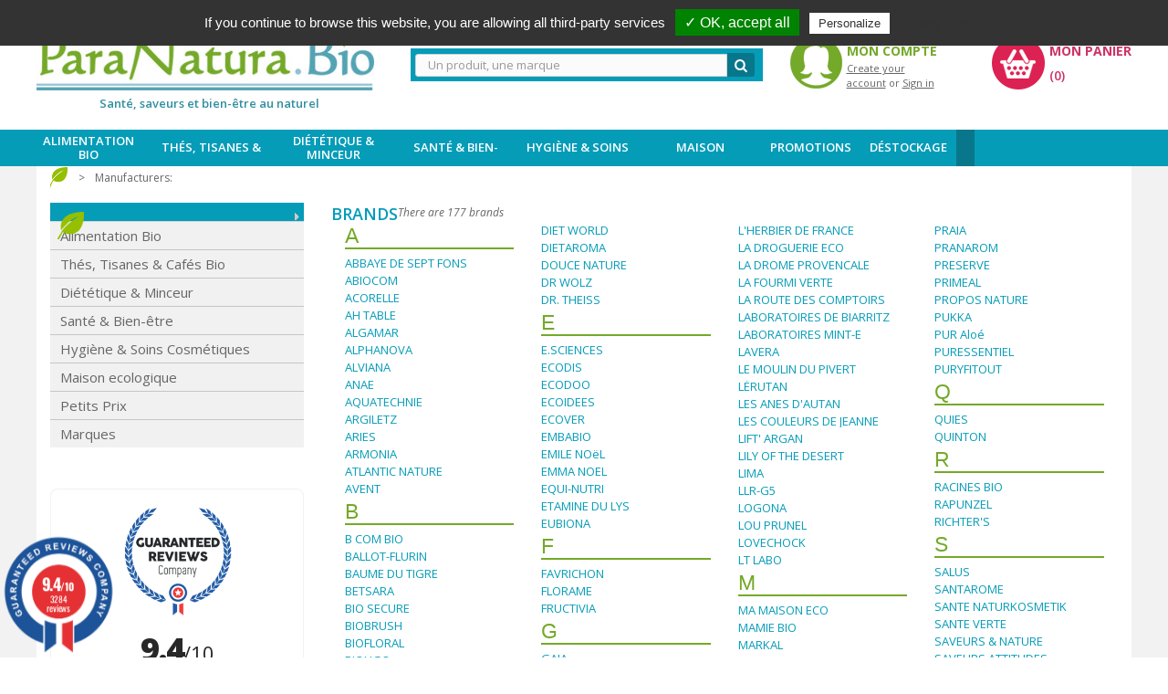

--- FILE ---
content_type: text/html; charset=utf-8
request_url: https://www.paranatura.bio/en/marques
body_size: 35244
content:
<!DOCTYPE HTML>
<!--[if lt IE 7]> <html class="no-js lt-ie9 lt-ie8 lt-ie7" lang="en-US"><![endif]-->
<!--[if IE 7]><html class="no-js lt-ie9 lt-ie8 ie7" lang="en-US"><![endif]-->
<!--[if IE 8]><html class="no-js lt-ie9 ie8" lang="en-US"><![endif]-->
<!--[if gt IE 8]> <html class="no-js ie9" lang="en-US"><![endif]-->
<html lang="en-US">
	<head>
	
	<!-- Google tag (gtag.js) --> <script async src="https://www.googletagmanager.com/gtag/js?id=G-0MCTFL6JZC"></script> <script> window.dataLayer = window.dataLayer || []; function gtag(){dataLayer.push(arguments);} gtag('js', new Date()); gtag('config', 'G-0MCTFL6JZC'); </script>
	
		<meta charset="utf-8" />
		<title>Marques</title>
		<meta name="description" content="Liste des marques" />
		<meta name="generator" content="PrestaShop" />
		<meta name="robots" content="index,follow" />
		<meta name="viewport" content="width=device-width, minimum-scale=0.25, maximum-scale=1.6, initial-scale=1.0" />
		<meta name="apple-mobile-web-app-capable" content="yes" />
		<meta name="google-site-verification" content="BUtQOuxdbcDNCk9CFbIRBFWR7zQgL21OYcj8vCh3dk0" />
		<link rel="icon" type="image/vnd.microsoft.icon" href="/img/favicon.ico?1711447750" />
		<link rel="shortcut icon" type="image/x-icon" href="/img/favicon.ico?1711447750" />

		<!--  URL Canonical  -->
				<!-- !URL Canonical -->
			<link rel="stylesheet" href="https://www.paranatura.bio/themes/default-bootstrap/cache/v_122_6eeb6107cb588b6b85e1c62412f874f6_all.css" type="text/css" media="all" />
		<script type="text/javascript">
var CUSTOMIZE_TEXTFIELD = 1;
var FancyboxI18nClose = 'Close';
var FancyboxI18nNext = 'Next';
var FancyboxI18nPrev = 'Previous';
var PS_SHIPPING_FREE_PRICE = null;
var ajax_allowed = true;
var ajaxsearch = true;
var baseDir = 'https://www.paranatura.bio/';
var baseUri = 'https://www.paranatura.bio/';
var blocksearch_type = 'top';
var contentOnly = false;
var customizationIdMessage = 'Customization #';
var delete_txt = 'Delete';
var displayList = false;
var freeProductTranslation = 'Free!';
var freeShippingTranslation = 'Free shipping!';
var generated_date = 1761985954;
var id_lang = 2;
var img_dir = 'https://www.paranatura.bio/themes/default-bootstrap/img/';
var instantsearch = false;
var isGuest = 0;
var isLogged = 0;
var isMobile = false;
var kpopupbaseurl = 'https://www.paranatura.bio/';
var kpopuplocale = 'en';
var page_name = 'manufacturer';
var placeholder_blocknewsletter = 'Enter your e-mail';
var priceDisplayMethod = 0;
var priceDisplayPrecision = 2;
var quickView = true;
var removingLinkText = 'remove this product from my cart';
var roundMode = 2;
var search_url = 'https://www.paranatura.bio/en/recherche';
var static_token = 'e8f3152f93e2054ad7209540280f2abd';
var token = '0257d748b37be924c2803e4d1ee82598';
var usingSecureMode = true;
</script>

			<script type="text/javascript" src="/js/jquery/jquery-1.11.0.min.js"></script>
			<script type="text/javascript" src="/js/jquery/jquery-migrate-1.2.1.min.js"></script>
			<script type="text/javascript" src="/js/jquery/plugins/jquery.easing.js"></script>
			<script type="text/javascript" src="/js/tools.js"></script>
			<script type="text/javascript" src="/themes/default-bootstrap/js/global.js"></script>
			<script type="text/javascript" src="/themes/default-bootstrap/js/autoload/10-bootstrap.min.js"></script>
			<script type="text/javascript" src="/themes/default-bootstrap/js/autoload/15-jquery.total-storage.min.js"></script>
			<script type="text/javascript" src="/themes/default-bootstrap/js/autoload/15-jquery.uniform-modified.js"></script>
			<script type="text/javascript" src="/themes/default-bootstrap/js/autoload/advertising.js"></script>
			<script type="text/javascript" src="/themes/default-bootstrap/js/autoload/tarteaucitron.js"></script>
			<script type="text/javascript" src="/themes/default-bootstrap/js/autoload/tarteaucitron.services.js"></script>
			<script type="text/javascript" src="/js/jquery/plugins/fancybox/jquery.fancybox.js"></script>
			<script type="text/javascript" src="/themes/default-bootstrap/js/modules/blockcart/ajax-cart.js"></script>
			<script type="text/javascript" src="/js/jquery/plugins/jquery.scrollTo.js"></script>
			<script type="text/javascript" src="/js/jquery/plugins/jquery.serialScroll.js"></script>
			<script type="text/javascript" src="/js/jquery/plugins/bxslider/jquery.bxslider.js"></script>
			<script type="text/javascript" src="/themes/default-bootstrap/js/tools/treeManagement.js"></script>
			<script type="text/javascript" src="/themes/default-bootstrap/js/modules/blocknewsletter/blocknewsletter.js"></script>
			<script type="text/javascript" src="/js/jquery/plugins/autocomplete/jquery.autocomplete.js"></script>
			<script type="text/javascript" src="/themes/default-bootstrap/js/modules/blocksearch/blocksearch.js"></script>
			<script type="text/javascript" src="/modules/gsnippetsreviews/js/module.js"></script>
			<script type="text/javascript" src="/modules/pm_advancedtopmenu/js/pm_advancedtopmenu.js"></script>
			<script type="text/javascript" src="/modules/ganalytics/views/js/GoogleAnalyticActionLib.js"></script>
			<script type="text/javascript" src="/modules/mwsmondialrelayupdate/views/js/front.js"></script>
			<script type="text/javascript" src="/modules/giftonordermodule/views/js/giftonorder_preselection.js"></script>
			<script type="text/javascript" src="/js/jquery/plugins/cluetip/jquery.cluetip.js"></script>
			<script type="text/javascript" src="/modules/cityautocomplete/views/js/autocomplete.js"></script>
			<script type="text/javascript" src="/modules/revsliderprestashop/views/js/rs-plugin/js/jquery.themepunch.tools.min.js"></script>
			<script type="text/javascript" src="/modules/revsliderprestashop/views/js/rs-plugin/js/jquery.themepunch.revolution.js"></script>
			<script type="text/javascript" src="/modules/dmeloyalty/views/js/front.js"></script>
			<script type="text/javascript" src="/modules/mercanet/views/js/front.js"></script>
			<script type="text/javascript" src="/modules/kiliba/views/js/popup.min.js"></script>
			<script type="text/javascript" src="/modules/steavisgarantis/views/js/steavisgarantis.js"></script>
		<script type="text/javascript" src="/js/jquery/jcarousel/lib/jquery.jcarousel.js"></script>

			
	    <script type="text/javascript">
        var jQuery144 = $;
    </script>
	
	
	
	
	<script type="text/javascript">
	    // instantiate object
	    var gsr = gsr || new GsrModule('gsr');

	    // get errors translation
		gsr.msgs = {"delay":"You have not filled out a numeric for delay option","fbId":"You have not filled out a numeric for Facebook App ID option","fbsecret":"You have not filled out Facebook App Secret option","title":"You have not filled out the title","description":"You have not filled out the comment","rating":"You have not selected the rating for the review","checkreview":"You have not selected at least one review","email":"You have not filled out your email","vouchercode":"You have not filled out the voucher code","voucheramount":"You have left 0 as value for voucher's amount","voucherminimum":"Minimum amount is not a numeric","vouchermaximum":"Maximum quantity is not a numeric","vouchervalidity":"You have left 0 as value for voucher's validity","tabTitle":{"1":"You have not filled out your title with language Fran\u00e7ais (French). Click on the language flag in order to fill out the correct language field(s).","2":"You have not filled out your title with language Anglais. Click on the language flag in order to fill out the correct language field(s)."}};

		
	    // set URL of admin img
		gsr.sImgUrl = '/modules/gsnippetsreviews/img/';

		            // set URL of module's web service
			gsr.sWebService = '/modules/gsnippetsreviews/ws-gsnippetsreviews.php';
			</script>
	    <script type="text/javascript" src="/modules/gsnippetsreviews/js/jquery.star-rating.js"></script>
	


	<!--[if lt IE 8]>
	<script type="text/javascript" src="https://www.paranatura.bio/modules/pm_advancedtopmenu/js/pm_advancedtopmenuiefix.js"></script>
	<![endif]-->
<!-- /MODULE PM_AdvancedTopMenu || Presta-Module.com -->
			<script type="text/javascript">
				(window.gaDevIds=window.gaDevIds||[]).push('d6YPbH');
				(function(i,s,o,g,r,a,m){i['GoogleAnalyticsObject']=r;i[r]=i[r]||function(){
				(i[r].q=i[r].q||[]).push(arguments)},i[r].l=1*new Date();a=s.createElement(o),
				m=s.getElementsByTagName(o)[0];a.async=1;a.src=g;m.parentNode.insertBefore(a,m)
				})(window,document,'script','//www.google-analytics.com/analytics.js','ga');
				ga('create', 'UA-8323399-2', 'auto');
				ga('require', 'ec');</script>
<script type="text/javascript">
            city_autocomplete(15, 1);
            </script><!-- kwanko - header 10111011 - MS4yLjAgLSAxLjYuMS4xMyAtIDUuNi40MC04MSswfjIwMjQxMjI0LjkxK2RlYmlhbjEyfjEuZ2JwMDIyMzFj --><script type="text/javascript" src="//www.paranatura.bio/modules/kwanko_adv/views/js/uni.js?v=1623147022"></script>
<link href="//fonts.googleapis.com/css?family=Open+Sans:600,400,400i|Oswald:700" rel="stylesheet" type="text/css" media="all">
 
<script type="text/javascript">
    var agSiteId="10558";
</script>
<script src="https://www.guaranteed-reviews.com/wp-content/plugins/ag-core/widgets/JsWidget.js" type="text/javascript"></script>

<style>
    </style>
		<link rel="stylesheet" href="https://fonts.googleapis.com/css?family=Open+Sans:300,400,600,700&amp;subset=latin,latin-ext" type="text/css" media="all" />
		<link href='https://fonts.googleapis.com/css?family=Yellowtail' rel='stylesheet' type='text/css'>
		<!--[if IE 8]>
		<script src="https://oss.maxcdn.com/libs/html5shiv/3.7.0/html5shiv.js"></script>
		<script src="https://oss.maxcdn.com/libs/respond.js/1.3.0/respond.min.js"></script>
		<![endif]-->
		
		<meta name="google-site-verification" content="BUtQOuxdbcDNCk9CFbIRBFWR7zQgL21OYcj8vCh3dk0" />
		<script src='https://www.google.com/recaptcha/api.js'></script>
	</head>
	<body id="manufacturer" class="manufacturer hide-right-column lang_en">
					<div id="page">
		
			<div class="header-container">
				<header id="header">
					<div class="banner">
						<div class="container">
							<div class="row">
								
								<ul id="link_top_page">
									<li><a href="https://www.paranatura.bio/module/referralprogram/program">Parrainez vos amis et recommandez ce site</a></li>
									<li><a href="#newsletter_block_left" id="newsletter_header_button">Recevoir notre newsletter</a></li>
								</ul>
							</div>
						</div>
					</div>
					<div>
						<div class="container">
							<div class="row">
								<div id="header_logo">
									<a href="https://www.paranatura.bio/" title="ParaNatura">
										<img class="logo img-responsive" src="https://www.paranatura.bio/img/parafemina-logo-1496933772.jpg" alt="ParaNatura" width="370" height="81"/>
										Sant&eacute;, saveurs et bien-&ecirc;tre au naturel
									</a>
								</div>
								

<!-- MODULE Block cart -->
<div id="shopping_cart_container" class="col-xs-4 col-sm-4 col-md-3 col-lg-3 clearfix">
	<div class="shopping_cart">
		<a href="https://www.paranatura.bio/en/commande" title="View my shopping cart" rel="nofollow">
		<img src="https://www.paranatura.bio/themes/default-bootstrap/img/cart.png" alt="logo panier">
			<b>Mon panier</b>
			<span class="ajax_cart_quantity unvisible">(0)</span>
			<span class="ajax_cart_product_txt unvisible">Product</span>
			<span class="ajax_cart_product_txt_s unvisible">Products</span>
			<span class="ajax_cart_total unvisible">
							</span>
			
								</a>
					<div class="cart_block block exclusive">
				<div class="block_content">
					<!-- block list of products -->
					<div class="cart_block_list">
												<p class="cart_block_no_products">
							No products
						</p>
												<div class="cart-prices">
							<div class="cart-prices-line first-line">
								<span class="price cart_block_shipping_cost ajax_cart_shipping_cost">
																			Free shipping!
																	</span>
								<span>
									Shipping
								</span>
							</div>
																						<div class="cart-prices-line">
									<span class="price cart_block_tax_cost ajax_cart_tax_cost">0,00 €</span>
									<span>Tax</span>
								</div>
														<div class="cart-prices-line last-line">
								<span class="price cart_block_total ajax_block_cart_total">0,00 €</span>
								<span>Total</span>
							</div>
															<p>
																	Prices are tax included
																</p>
													</div>
						<p class="cart-buttons">
							<a id="button_order_cart" class="btn btn-default button button-small" href="https://www.paranatura.bio/en/commande" title="Check out" rel="nofollow">
								<span>
									Check out<i class="icon-chevron-right right"></i>
								</span>
							</a>
						</p>
					</div>
				</div>
			</div><!-- .cart_block -->
			</div>
</div>

	<div id="layer_cart">
		<div class="clearfix">
			<div class="layer_cart_product col-xs-12 col-md-6">
				<span class="cross" title="Close window"></span>
				<span class="h2">
					<i class="icon-check"></i>Product successfully added to your shopping cart
				</span>
				<div class="product-image-container layer_cart_img">
				</div>
				<div class="layer_cart_product_info">
					<span id="layer_cart_product_title" class="product-name"></span>
					<span id="layer_cart_product_attributes"></span>
					<div>
						<strong class="dark">Quantity</strong>
						<span id="layer_cart_product_quantity"></span>
					</div>
					<div>
						<strong class="dark">Total</strong>
						<span id="layer_cart_product_price"></span>
					</div>
				</div>
			</div>
			<div class="layer_cart_cart col-xs-12 col-md-6">
				<h2>
					<!-- Plural Case [both cases are needed because page may be updated in Javascript] -->
					<span class="ajax_cart_product_txt_s  unvisible">
						There are <span class="ajax_cart_quantity">0</span> items in your cart.
					</span>
					<!-- Singular Case [both cases are needed because page may be updated in Javascript] -->
					<span class="ajax_cart_product_txt ">
						There is 1 item in your cart.
					</span>
				</h2>
	
				<div class="layer_cart_row">
					<strong class="dark">
						Total products
																					(tax incl.)
																		</strong>
					<span class="ajax_block_products_total">
											</span>
				</div>
	
								<div class="layer_cart_row">
					<strong class="dark">
						Total shipping&nbsp;(tax incl.)					</strong>
					<span class="ajax_cart_shipping_cost">
													Free shipping!
											</span>
				</div>
									<div class="layer_cart_row">
						<strong class="dark">Tax</strong>
						<span class="price cart_block_tax_cost ajax_cart_tax_cost">0,00 €</span>
					</div>
								<div class="layer_cart_row">	
					<strong class="dark">
						Total
																					(tax incl.)
																		</strong>
					<span class="ajax_block_cart_total">
											</span>
				</div>
				<div class="button-container">	
					<span class="continue btn btn-default button exclusive-medium" title="Continue shopping">
						<span>
							<i class="icon-chevron-left left"></i>Continue shopping
						</span>
					</span>
					<a class="btn btn-default button button-medium"	href="https://www.paranatura.bio/en/commande" title="Proceed to checkout" rel="nofollow">
						<span>
							Proceed to checkout<i class="icon-chevron-right right"></i>
						</span>
					</a>	
				</div>
			</div>
		</div>
		<div class="crossseling"></div>
	</div> <!-- #layer_cart -->
	<div class="layer_cart_overlay"></div>

<!-- /MODULE Block cart -->

<!-- Block user information module HEADER -->
<div id="header_user" class="col-xs-4 col-sm-3 col-md-3 col-lg-2" >
	
	<p id="header_user_info">		
					<a href="https://www.paranatura.bio/en/mon-compte" title="Log in to your customer account" class="login" rel="nofollow"><img src="https://www.paranatura.bio/themes/default-bootstrap/img/moncompte.png" alt='logo mon compte'></a>
			<div class="not_mobile_device"><a href="https://www.paranatura.bio/en/mon-compte" title="View my customer account" class="account" rel="nofollow"><span class="title_account">Mon Compte</span></a></div>
			<div class="not_mobile_device links_connection"><a href="https://www.paranatura.bio/en/mon-compte" title="Log in to your customer account" class="login" rel="nofollow"><span class="underline">Create your account</span> or <span class="underline">Sign in</span></a></div>
			</p>
</div>
<!-- /Block user information module HEADER -->
<!-- Block search module TOP -->
<div id="search_block_top" class="col-sm-4 col-md-5 col-lg-5 clearfix">
<div class="mobile_device">
<img src="https://www.paranatura.bio/themes/default-bootstrap/img/icon_search.png" id="icon_search" alt="icon_search">
<script>
	$(function() {
  $('#search_block_top #icon_search').on('click', function() {
   $('#searchbox').toggle();
   $('#search_block_top').toggleClass('isClicked');
  });
 });
</script>
</div>
	<form id="searchbox" method="get" action="//www.paranatura.bio/en/recherche" >
	
		<input type="hidden" name="controller" value="search" />
		<input type="hidden" name="orderby" value="position" />
		<input type="hidden" name="orderway" value="desc" />
		<input class="search_query form-control" type="text" id="search_query_top" name="search_query" placeholder="Un produit, une marque"  value="" />
		<button type="submit" name="submit_search" class="btn btn-default button-search">
			<span>Search</span>
		</button>
	</form>
</div>
<!-- /Block search module TOP -->
							
							</div>
						</div>
					</div>
					
					<div class="nav">
							<div class="row">
								<nav><!-- MODULE PM_AdvancedTopMenu || Presta-Module.com -->
<div id="adtm_menu" class="container">
<div id="adtm_menu_inner" class="clearfix">
<ul id="menu">
	<li class="li-niveau1 advtm_menu_toggle">
		<a class="a-niveau1 adtm_toggle_menu_button"><span class="advtm_menu_span adtm_toggle_menu_button_text">Menu</span></a>
	</li>
<li class="li-niveau1 advtm_menu_14  sub"><a href="https://www.paranatura.bio/en/3002-alimentation-bio" title="Alimentation Bio"  class=" a-niveau1"  data-type="category" data-id="3002"><span class="advtm_menu_span advtm_menu_span_14">Alimentation Bio</span><!--[if gte IE 7]><!--></a><!--<![endif]-->
<!--[if lte IE 6]><table><tr><td><![endif]-->
	<div class="adtm_sub">
				<table class="columnWrapTable"><tr>
		
			
							<td class="adtm_column_wrap_td advtm_column_wrap_td_46">
				<div class="adtm_column_wrap advtm_column_wrap_46">
								<div class="adtm_column_wrap_sizer">&nbsp;</div>
								
																			
																							<div class="adtm_column adtm_column_97">
						<span class="column_wrap_title"><a href="https://www.paranatura.bio/en/3046-epicerie-bio" title="Epicerie bio"  class=""  data-type="category" data-id="3046">Epicerie bio</a></span>																		</div>
																								
								
																							<div class="adtm_column adtm_column_110">
						<span class="column_wrap_title"><a href="https://www.paranatura.bio/en/3042-petit-dejeuner-amp-gouter" title="Petit D&eacute;jeuner &amp; Go&ucirc;ter"  class=""  data-type="category" data-id="3042">Petit D&eacute;jeuner &amp; Go&ucirc;ter</a></span>																		</div>
																								
								
																							<div class="adtm_column adtm_column_98">
						<span class="column_wrap_title"><a href="https://www.paranatura.bio/en/3084-pains" title="Pains"  class=""  data-type="category" data-id="3084">Pains</a></span>																		</div>
																												</div>
				</td>
						
							<td class="adtm_column_wrap_td advtm_column_wrap_td_47">
				<div class="adtm_column_wrap advtm_column_wrap_47">
								<div class="adtm_column_wrap_sizer">&nbsp;</div>
								
																			
																							<div class="adtm_column adtm_column_100">
						<span class="column_wrap_title"><a href="https://www.paranatura.bio/en/3054-cereales-amp-pates-bio" title="C&eacute;r&eacute;ales &amp; P&acirc;tes bio"  class=""  data-type="category" data-id="3054">C&eacute;r&eacute;ales &amp; P&acirc;tes bio</a></span>																		</div>
																								
								
																							<div class="adtm_column adtm_column_99">
						<span class="column_wrap_title"><a href="https://www.paranatura.bio/en/3149-graines" title="Graines"  class=""  data-type="category" data-id="3149">Graines</a></span>																		</div>
																								
								
																							<div class="adtm_column adtm_column_101">
						<span class="column_wrap_title"><a href="https://www.paranatura.bio/en/3019-boissons" title="Boissons"  class=""  data-type="category" data-id="3019">Boissons</a></span>																		</div>
																												</div>
				</td>
						
							<td class="adtm_column_wrap_td advtm_column_wrap_td_48">
				<div class="adtm_column_wrap advtm_column_wrap_48">
								<div class="adtm_column_wrap_sizer">&nbsp;</div>
								
																			
																							<div class="adtm_column adtm_column_104">
						<span class="column_wrap_title"><a href="https://www.paranatura.bio/en/3144-fruits-legumes-algues" title="Fruits, l&eacute;gumes &amp; algues"  class=""  data-type="category" data-id="3144">Fruits, l&eacute;gumes &amp; algues</a></span>																		</div>
																								
								
																							<div class="adtm_column adtm_column_105">
						<span class="column_wrap_title"><a href="https://www.paranatura.bio/en/3083-plats-prepares-bio" title="Plats pr&eacute;par&eacute;s bio"  class=""  data-type="category" data-id="3083">Plats pr&eacute;par&eacute;s bio</a></span>																		</div>
																								
								
																							<div class="adtm_column adtm_column_108">
						<span class="column_wrap_title"><a href="https://www.paranatura.bio/en/3081-desserts" title="Desserts"  class=""  data-type="category" data-id="3081">Desserts</a></span>																		</div>
																												</div>
				</td>
						
							<td class="adtm_column_wrap_td advtm_column_wrap_td_49">
				<div class="adtm_column_wrap advtm_column_wrap_49">
								<div class="adtm_column_wrap_sizer">&nbsp;</div>
												</div>
				</td>
						
							<td class="adtm_column_wrap_td advtm_column_wrap_td_68">
				<div class="adtm_column_wrap advtm_column_wrap_68">
								<div class="adtm_column_wrap_sizer">&nbsp;</div>
												</div>
				</td>
							</tr></table>
			</div>
<!--[if lte IE 6]></td></tr></table></a><![endif]-->
</li>
<li class="li-niveau1 advtm_menu_15  sub"><a href="https://www.paranatura.bio/en/3006-thes-tisanes-amp-cafes-bio" title="Th&eacute;s, Tisanes &amp; Caf&eacute;s Bio"  class=" a-niveau1"  data-type="category" data-id="3006"><span class="advtm_menu_span advtm_menu_span_15">Th&eacute;s, Tisanes &amp; Caf&eacute;s Bio</span><!--[if gte IE 7]><!--></a><!--<![endif]-->
<!--[if lte IE 6]><table><tr><td><![endif]-->
	<div class="adtm_sub">
				<table class="columnWrapTable"><tr>
		
			
							<td class="adtm_column_wrap_td advtm_column_wrap_td_59">
				<div class="adtm_column_wrap advtm_column_wrap_59">
								<div class="adtm_column_wrap_sizer">&nbsp;</div>
								
																			
																							<div class="adtm_column adtm_column_112">
						<span class="column_wrap_title"><a href="https://www.paranatura.bio/en/13-tisanes-sante-bio" title="Tisanes sant&eacute; bio"  class=""  data-type="category" data-id="13">Tisanes sant&eacute; bio</a></span>																		</div>
																								
								
																							<div class="adtm_column adtm_column_113">
						<span class="column_wrap_title"><a href="https://www.paranatura.bio/en/3007-thes-bio" title="Th&eacute;s Bio"  class=""  data-type="category" data-id="3007">Th&eacute;s Bio</a></span>																		</div>
																												</div>
				</td>
						
							<td class="adtm_column_wrap_td advtm_column_wrap_td_60">
				<div class="adtm_column_wrap advtm_column_wrap_60">
								<div class="adtm_column_wrap_sizer">&nbsp;</div>
								
																			
																							<div class="adtm_column adtm_column_116">
						<span class="column_wrap_title"><a href="https://www.paranatura.bio/en/3008-tisanes-plaisir-bio" title="Tisanes plaisir bio"  class=""  data-type="category" data-id="3008">Tisanes plaisir bio</a></span>																		</div>
																								
								
																							<div class="adtm_column adtm_column_115">
						<span class="column_wrap_title"><a href="https://www.paranatura.bio/en/5932-cafes-et-succedanes-bio" title="Caf&eacute;s et Succ&eacute;dan&eacute;s Bio"  class=""  data-type="category" data-id="5932">Caf&eacute;s et Succ&eacute;dan&eacute;s Bio</a></span>																		</div>
																												</div>
				</td>
						
							<td class="adtm_column_wrap_td advtm_column_wrap_td_61">
				<div class="adtm_column_wrap advtm_column_wrap_61">
								<div class="adtm_column_wrap_sizer">&nbsp;</div>
								
																			
																							<div class="adtm_column adtm_column_117">
						<span class="column_wrap_title"><a href="https://www.paranatura.bio/en/5931-coffrets" title="Coffrets"  class=""  data-type="category" data-id="5931">Coffrets</a></span>																		</div>
																												</div>
				</td>
						
							<td class="adtm_column_wrap_td advtm_column_wrap_td_70">
				<div class="adtm_column_wrap advtm_column_wrap_70">
								<div class="adtm_column_wrap_sizer">&nbsp;</div>
												</div>
				</td>
						
							<td class="adtm_column_wrap_td advtm_column_wrap_td_69">
				<div class="adtm_column_wrap advtm_column_wrap_69">
								<div class="adtm_column_wrap_sizer">&nbsp;</div>
												</div>
				</td>
							</tr></table>
			</div>
<!--[if lte IE 6]></td></tr></table></a><![endif]-->
</li>
<li class="li-niveau1 advtm_menu_16  sub"><a href="https://www.paranatura.bio/en/1097-dietetique-amp-minceur" title="Di&eacute;t&eacute;tique &amp; Minceur"  class=" a-niveau1"  data-type="category" data-id="1097"><span class="advtm_menu_span advtm_menu_span_16">Di&eacute;t&eacute;tique &amp; Minceur</span><!--[if gte IE 7]><!--></a><!--<![endif]-->
<!--[if lte IE 6]><table><tr><td><![endif]-->
	<div class="adtm_sub">
				<table class="columnWrapTable"><tr>
		
			
							<td class="adtm_column_wrap_td advtm_column_wrap_td_62">
				<div class="adtm_column_wrap advtm_column_wrap_62">
								<div class="adtm_column_wrap_sizer">&nbsp;</div>
								
																			
																							<div class="adtm_column adtm_column_121">
						<span class="column_wrap_title"><a href="https://www.paranatura.bio/en/12-minceur" title="Minceur"  class=""  data-type="category" data-id="12">Minceur</a></span>																		</div>
																								
								
																							<div class="adtm_column adtm_column_118">
						<span class="column_wrap_title"><a href="https://www.paranatura.bio/en/1098-sans-gluten" title="Sans gluten"  class=""  data-type="category" data-id="1098">Sans gluten</a></span>																		</div>
																								
								
																							<div class="adtm_column adtm_column_125">
						<span class="column_wrap_title"><a href="https://www.paranatura.bio/en/1108-regimes-hyposodes" title="R&eacute;gimes hyposod&eacute;s"  class=""  data-type="category" data-id="1108">R&eacute;gimes hyposod&eacute;s</a></span>																		</div>
																												</div>
				</td>
						
							<td class="adtm_column_wrap_td advtm_column_wrap_td_71">
				<div class="adtm_column_wrap advtm_column_wrap_71">
								<div class="adtm_column_wrap_sizer">&nbsp;</div>
								
																			
																							<div class="adtm_column adtm_column_119">
						<span class="column_wrap_title"><a href="https://www.paranatura.bio/en/1109-index-glycemique-bas" title="Index glyc&eacute;mique bas"  class=""  data-type="category" data-id="1109">Index glyc&eacute;mique bas</a></span>																		</div>
																								
								
																							<div class="adtm_column adtm_column_120">
						<span class="column_wrap_title"><a href="https://www.paranatura.bio/en/1133-regimes-hyperproteines" title="R&eacute;gimes hyperprot&eacute;in&eacute;s"  class=""  data-type="category" data-id="1133">R&eacute;gimes hyperprot&eacute;in&eacute;s</a></span>																		</div>
																								
								
																							<div class="adtm_column adtm_column_122">
						<span class="column_wrap_title"><a href="https://www.paranatura.bio/en/1148-allergies-alimentaires" title="Allergies alimentaires"  class=""  data-type="category" data-id="1148">Allergies alimentaires</a></span>																		</div>
																												</div>
				</td>
						
							<td class="adtm_column_wrap_td advtm_column_wrap_td_72">
				<div class="adtm_column_wrap advtm_column_wrap_72">
								<div class="adtm_column_wrap_sizer">&nbsp;</div>
								
																			
																							<div class="adtm_column adtm_column_124">
						<span class="column_wrap_title"><a href="https://www.paranatura.bio/en/1191-anti-acide" title="Anti-acide"  class=""  data-type="category" data-id="1191">Anti-acide</a></span>																		</div>
																								
								
																							<div class="adtm_column adtm_column_171">
						<span class="column_wrap_title"><a href="https://www.paranatura.bio/en/5938-vegan" title="Vegan"  class=""  data-type="category" data-id="5938">Vegan</a></span>																		</div>
																												</div>
				</td>
						
							<td class="adtm_column_wrap_td advtm_column_wrap_td_73">
				<div class="adtm_column_wrap advtm_column_wrap_73">
								<div class="adtm_column_wrap_sizer">&nbsp;</div>
												</div>
				</td>
						
							<td class="adtm_column_wrap_td advtm_column_wrap_td_74">
				<div class="adtm_column_wrap advtm_column_wrap_74">
								<div class="adtm_column_wrap_sizer">&nbsp;</div>
												</div>
				</td>
							</tr></table>
			</div>
<!--[if lte IE 6]></td></tr></table></a><![endif]-->
</li>
<li class="li-niveau1 advtm_menu_22  sub"><a href="https://www.paranatura.bio/en/5928-sante-bien-etre" title="Sant&eacute; &amp; Bien-&ecirc;tre"  class=" a-niveau1"  data-type="category" data-id="5928"><span class="advtm_menu_span advtm_menu_span_22">Sant&eacute; &amp; Bien-&ecirc;tre</span><!--[if gte IE 7]><!--></a><!--<![endif]-->
<!--[if lte IE 6]><table><tr><td><![endif]-->
	<div class="adtm_sub">
				<table class="columnWrapTable"><tr>
		
			
							<td class="adtm_column_wrap_td advtm_column_wrap_td_75">
				<div class="adtm_column_wrap advtm_column_wrap_75">
								<div class="adtm_column_wrap_sizer">&nbsp;</div>
								
																			
																							<div class="adtm_column adtm_column_132">
						<span class="column_wrap_title"><a href="https://www.paranatura.bio/en/5-compl-nutritionnels" title="Compl. nutritionnels"  class=""  data-type="category" data-id="5">Compl. nutritionnels</a></span>																		</div>
																								
								
																							<div class="adtm_column adtm_column_133">
						<span class="column_wrap_title"><a href="https://www.paranatura.bio/en/4-aromatherapie" title="Aromath&eacute;rapie"  class=""  data-type="category" data-id="4">Aromath&eacute;rapie</a></span>																		</div>
																								
								
																							<div class="adtm_column adtm_column_134">
						<span class="column_wrap_title"><a href="https://www.paranatura.bio/en/8-fleurs-de-bach" title="Fleurs de Bach"  class=""  data-type="category" data-id="8">Fleurs de Bach</a></span>																		</div>
																												</div>
				</td>
						
							<td class="adtm_column_wrap_td advtm_column_wrap_td_76">
				<div class="adtm_column_wrap advtm_column_wrap_76">
								<div class="adtm_column_wrap_sizer">&nbsp;</div>
								
																			
																							<div class="adtm_column adtm_column_135">
						<span class="column_wrap_title"><a href="https://www.paranatura.bio/en/5785-superaliments" title="SUPERALIMENTS"  class=""  data-type="category" data-id="5785">SUPERALIMENTS</a></span>																		</div>
																								
								
																							<div class="adtm_column adtm_column_136">
						<span class="column_wrap_title"><a href="https://www.paranatura.bio/en/166-soins-grossesse-maternite" title="Soins grossesse &amp; maternit&eacute;"  class=""  data-type="category" data-id="166">Soins grossesse &amp; maternit&eacute;</a></span>																		</div>
																								
								
																							<div class="adtm_column adtm_column_137">
						<span class="column_wrap_title"><a href="https://www.paranatura.bio/en/181-soins-articulaires" title="Soins articulaires"  class=""  data-type="category" data-id="181">Soins articulaires</a></span>																		</div>
																												</div>
				</td>
						
							<td class="adtm_column_wrap_td advtm_column_wrap_td_77">
				<div class="adtm_column_wrap advtm_column_wrap_77">
								<div class="adtm_column_wrap_sizer">&nbsp;</div>
								
																			
																							<div class="adtm_column adtm_column_138">
						<span class="column_wrap_title"><a href="https://www.paranatura.bio/en/5933-pour-lui" title="Pour lui"  class=""  data-type="category" data-id="5933">Pour lui</a></span>																		</div>
																								
								
																							<div class="adtm_column adtm_column_139">
						<span class="column_wrap_title"><a href="https://www.paranatura.bio/en/5934-junior" title="Junior"  class=""  data-type="category" data-id="5934">Junior</a></span>																		</div>
																								
								
																							<div class="adtm_column adtm_column_140">
						<span class="column_wrap_title"><a href="https://www.paranatura.bio/en/16-sportifs" title="Sportifs"  class=""  data-type="category" data-id="16">Sportifs</a></span>																		</div>
																												</div>
				</td>
						
							<td class="adtm_column_wrap_td advtm_column_wrap_td_78">
				<div class="adtm_column_wrap advtm_column_wrap_78">
								<div class="adtm_column_wrap_sizer">&nbsp;</div>
												</div>
				</td>
						
							<td class="adtm_column_wrap_td advtm_column_wrap_td_79">
				<div class="adtm_column_wrap advtm_column_wrap_79">
								<div class="adtm_column_wrap_sizer">&nbsp;</div>
												</div>
				</td>
							</tr></table>
			</div>
<!--[if lte IE 6]></td></tr></table></a><![endif]-->
</li>
<li class="li-niveau1 advtm_menu_18  sub"><a href="https://www.paranatura.bio/en/10-hygiene-amp-soins-cosmetiques" title="Hygi&egrave;ne &amp; Soins Cosm&eacute;tiques"  class=" a-niveau1"  data-type="category" data-id="10"><span class="advtm_menu_span advtm_menu_span_18">Hygi&egrave;ne &amp; Soins Cosm&eacute;tiques</span><!--[if gte IE 7]><!--></a><!--<![endif]-->
<!--[if lte IE 6]><table><tr><td><![endif]-->
	<div class="adtm_sub">
				<table class="columnWrapTable"><tr>
		
			
							<td class="adtm_column_wrap_td advtm_column_wrap_td_80">
				<div class="adtm_column_wrap advtm_column_wrap_80">
								<div class="adtm_column_wrap_sizer">&nbsp;</div>
								
																			
																							<div class="adtm_column adtm_column_141">
						<span class="column_wrap_title"><a href="https://www.paranatura.bio/en/5909-coffrets" title="Coffrets"  class=""  data-type="category" data-id="5909">Coffrets</a></span>																		</div>
																								
								
																							<div class="adtm_column adtm_column_142">
						<span class="column_wrap_title"><a href="https://www.paranatura.bio/en/155-soins-du-visage" title="Soins du visage"  class=""  data-type="category" data-id="155">Soins du visage</a></span>																		</div>
																						</div><div class="adtm_column_wrap advtm_column_wrap_80">
													
								
																							<div class="adtm_column adtm_column_143">
						<span class="column_wrap_title"><a href="https://www.paranatura.bio/en/158-soins-de-la-peau" title="Soins de la peau"  class=""  data-type="category" data-id="158">Soins de la peau</a></span>																		</div>
																								
								
																							<div class="adtm_column adtm_column_149">
						<span class="column_wrap_title"><a href="https://www.paranatura.bio/en/1017-maquillage-bio-et-naturel" title="Maquillage Bio et Naturel"  class=""  data-type="category" data-id="1017">Maquillage Bio et Naturel</a></span>																		</div>
																						</div><div class="adtm_column_wrap advtm_column_wrap_80">
													
								
																							<div class="adtm_column adtm_column_151">
						<span class="column_wrap_title"><a href="https://www.paranatura.bio/en/347-parfumerie-bio-et-naturelle" title="Parfumerie Bio et Naturelle"  class=""  data-type="category" data-id="347">Parfumerie Bio et Naturelle</a></span>																		</div>
																								
								
																							<div class="adtm_column adtm_column_154">
						<span class="column_wrap_title"><a href="https://www.paranatura.bio/en/917-hygiene-et-soins-du-corps" title="Hygi&egrave;ne et Soins du Corps"  class=""  data-type="category" data-id="917">Hygi&egrave;ne et Soins du Corps</a></span>																		</div>
																						</div><div class="adtm_column_wrap advtm_column_wrap_80">
																	</div>
				</td>
						
							<td class="adtm_column_wrap_td advtm_column_wrap_td_81">
				<div class="adtm_column_wrap advtm_column_wrap_81">
								<div class="adtm_column_wrap_sizer">&nbsp;</div>
								
																			
																							<div class="adtm_column adtm_column_155">
						<span class="column_wrap_title"><a href="https://www.paranatura.bio/en/346-hygiene-intime" title="Hygi&egrave;ne intime"  class=""  data-type="category" data-id="346">Hygi&egrave;ne intime</a></span>																		</div>
																								
								
																							<div class="adtm_column adtm_column_158">
						<span class="column_wrap_title"><a href="https://www.paranatura.bio/en/157-soins-capillaires" title="Soins capillaires"  class=""  data-type="category" data-id="157">Soins capillaires</a></span>																		</div>
																						</div><div class="adtm_column_wrap advtm_column_wrap_81">
													
								
																							<div class="adtm_column adtm_column_160">
						<span class="column_wrap_title"><a href="https://www.paranatura.bio/en/5930-hygiene-et-soin-des-mains" title="Hygi&egrave;ne et Soin des Mains"  class=""  data-type="category" data-id="5930">Hygi&egrave;ne et Soin des Mains</a></span>																		</div>
																								
								
																							<div class="adtm_column adtm_column_163">
						<span class="column_wrap_title"><a href="https://www.paranatura.bio/en/103-hygiene-nasale" title="Hygi&egrave;ne nasale"  class=""  data-type="category" data-id="103">Hygi&egrave;ne nasale</a></span>																		</div>
																						</div><div class="adtm_column_wrap advtm_column_wrap_81">
													
								
																							<div class="adtm_column adtm_column_165">
						<span class="column_wrap_title"><a href="https://www.paranatura.bio/en/104-hygiene-occulaire" title="Hygi&egrave;ne occulaire"  class=""  data-type="category" data-id="104">Hygi&egrave;ne occulaire</a></span>																		</div>
																								
								
																							<div class="adtm_column adtm_column_166">
						<span class="column_wrap_title"><a href="https://www.paranatura.bio/en/105-hygiene-auriculaire" title="Hygi&egrave;ne auriculaire"  class=""  data-type="category" data-id="105">Hygi&egrave;ne auriculaire</a></span>																		</div>
																						</div><div class="adtm_column_wrap advtm_column_wrap_81">
																	</div>
				</td>
						
							<td class="adtm_column_wrap_td advtm_column_wrap_td_82">
				<div class="adtm_column_wrap advtm_column_wrap_82">
								<div class="adtm_column_wrap_sizer">&nbsp;</div>
								
																			
																							<div class="adtm_column adtm_column_156">
						<span class="column_wrap_title"><a href="https://www.paranatura.bio/en/106-hygiene-bucco-dentaire" title="Hygi&egrave;ne bucco-dentaire"  class=""  data-type="category" data-id="106">Hygi&egrave;ne bucco-dentaire</a></span>																		</div>
																								
								
																							<div class="adtm_column adtm_column_157">
						<span class="column_wrap_title"><a href="https://www.paranatura.bio/en/107-soins-du-pied" title="Soins du pied"  class=""  data-type="category" data-id="107">Soins du pied</a></span>																		</div>
																						</div><div class="adtm_column_wrap advtm_column_wrap_82">
													
								
																							<div class="adtm_column adtm_column_159">
						<span class="column_wrap_title"><a href="https://www.paranatura.bio/en/15-solaire" title="Solaire"  class=""  data-type="category" data-id="15">Solaire</a></span>																		</div>
																								
								
																							<div class="adtm_column adtm_column_161">
						<span class="column_wrap_title"><a href="https://www.paranatura.bio/en/5794-huile-d-argan" title="Huile d'Argan"  class=""  data-type="category" data-id="5794">Huile d'Argan</a></span>																		</div>
																						</div><div class="adtm_column_wrap advtm_column_wrap_82">
													
								
																							<div class="adtm_column adtm_column_162">
						<span class="column_wrap_title"><a href="https://www.paranatura.bio/en/1013-argile" title="Argile"  class=""  data-type="category" data-id="1013">Argile</a></span>																		</div>
																								
								
																							<div class="adtm_column adtm_column_164">
						<span class="column_wrap_title"><a href="https://www.paranatura.bio/en/339-anti-moustiques" title="Anti-moustiques"  class=""  data-type="category" data-id="339">Anti-moustiques</a></span>																		</div>
																						</div><div class="adtm_column_wrap advtm_column_wrap_82">
																	</div>
				</td>
						
							<td class="adtm_column_wrap_td advtm_column_wrap_td_83">
				<div class="adtm_column_wrap advtm_column_wrap_83">
								<div class="adtm_column_wrap_sizer">&nbsp;</div>
								
																			
																							<div class="adtm_column adtm_column_167">
						<span class="column_wrap_title"><a href="https://www.paranatura.bio/en/330-cotons-amp-accessoires" title="Cotons &amp; Accessoires"  class=""  data-type="category" data-id="330">Cotons &amp; Accessoires</a></span>																		</div>
																								
								
																							<div class="adtm_column adtm_column_168">
						<span class="column_wrap_title"><a href="https://www.paranatura.bio/en/911-premiers-secours" title="Premiers secours"  class=""  data-type="category" data-id="911">Premiers secours</a></span>																		</div>
																								
								
																							<div class="adtm_column adtm_column_169">
						<span class="column_wrap_title"><a href="https://www.paranatura.bio/en/9-pour-lui" title="Pour lui"  class=""  data-type="category" data-id="9">Pour lui</a></span>																		</div>
																								
								
																							<div class="adtm_column adtm_column_170">
						<span class="column_wrap_title"><a href="https://www.paranatura.bio/en/11-bebe-amp-junior" title="B&eacute;b&eacute; &amp; Junior"  class=""  data-type="category" data-id="11">B&eacute;b&eacute; &amp; Junior</a></span>																		</div>
																												</div>
				</td>
						
							<td class="adtm_column_wrap_td advtm_column_wrap_td_84">
				<div class="adtm_column_wrap advtm_column_wrap_84">
								<div class="adtm_column_wrap_sizer">&nbsp;</div>
												</div>
				</td>
							</tr></table>
			</div>
<!--[if lte IE 6]></td></tr></table></a><![endif]-->
</li>
<li class="li-niveau1 advtm_menu_17  sub"><a href="https://www.paranatura.bio/en/3003-maison-ecologique" title="Maison ecologique"  class=" a-niveau1"  data-type="category" data-id="3003"><span class="advtm_menu_span advtm_menu_span_17">Maison ecologique</span><!--[if gte IE 7]><!--></a><!--<![endif]-->
<!--[if lte IE 6]><table><tr><td><![endif]-->
	<div class="adtm_sub">
				<table class="columnWrapTable"><tr>
		
			
							<td class="adtm_column_wrap_td advtm_column_wrap_td_85">
				<div class="adtm_column_wrap advtm_column_wrap_85">
								<div class="adtm_column_wrap_sizer">&nbsp;</div>
								
																			
																							<div class="adtm_column adtm_column_144">
						<span class="column_wrap_title"><a href="https://www.paranatura.bio/en/3026-desodorisants-naturels" title="D&eacute;sodorisants naturels"  class=""  data-type="category" data-id="3026">D&eacute;sodorisants naturels</a></span>																		</div>
																								
								
																							<div class="adtm_column adtm_column_145">
						<span class="column_wrap_title"><a href="https://www.paranatura.bio/en/3027-produits-d-entretien-naturels" title="Produits d'entretien naturels"  class=""  data-type="category" data-id="3027">Produits d'entretien naturels</a></span>																		</div>
																								
								
																							<div class="adtm_column adtm_column_146">
						<span class="column_wrap_title"><a href="https://www.paranatura.bio/en/3029-soin-du-linge" title="Soin du linge"  class=""  data-type="category" data-id="3029">Soin du linge</a></span>																		</div>
																												</div>
				</td>
						
							<td class="adtm_column_wrap_td advtm_column_wrap_td_86">
				<div class="adtm_column_wrap advtm_column_wrap_86">
								<div class="adtm_column_wrap_sizer">&nbsp;</div>
								
																			
																							<div class="adtm_column adtm_column_147">
						<span class="column_wrap_title"><a href="https://www.paranatura.bio/en/3031-insecticide-naturel" title="Insecticide naturel"  class=""  data-type="category" data-id="3031">Insecticide naturel</a></span>																		</div>
																								
								
																							<div class="adtm_column adtm_column_148">
						<span class="column_wrap_title"><a href="https://www.paranatura.bio/en/3034-produits-vaisselle" title="Produits vaisselle"  class=""  data-type="category" data-id="3034">Produits vaisselle</a></span>																		</div>
																								
								
																							<div class="adtm_column adtm_column_150">
						<span class="column_wrap_title"><a href="https://www.paranatura.bio/en/3142-hygiene-de-la-maison" title="Hygi&egrave;ne de la maison"  class=""  data-type="category" data-id="3142">Hygi&egrave;ne de la maison</a></span>																		</div>
																												</div>
				</td>
						
							<td class="adtm_column_wrap_td advtm_column_wrap_td_87">
				<div class="adtm_column_wrap advtm_column_wrap_87">
								<div class="adtm_column_wrap_sizer">&nbsp;</div>
								
																			
																							<div class="adtm_column adtm_column_152">
						<span class="column_wrap_title"><a href="https://www.paranatura.bio/en/3246-accessoires-menagers-alimentaires" title="Accessoires m&eacute;nagers &amp; alimentaires"  class=""  data-type="category" data-id="3246">Accessoires m&eacute;nagers &amp; alimentaires</a></span>																		</div>
																								
								
																							<div class="adtm_column adtm_column_153">
						<span class="column_wrap_title"><a href="https://www.paranatura.bio/en/5796-animaux" title="Animaux"  class=""  data-type="category" data-id="5796">Animaux</a></span>																		</div>
																												</div>
				</td>
						
							<td class="adtm_column_wrap_td advtm_column_wrap_td_88">
				<div class="adtm_column_wrap advtm_column_wrap_88">
								<div class="adtm_column_wrap_sizer">&nbsp;</div>
												</div>
				</td>
						
							<td class="adtm_column_wrap_td advtm_column_wrap_td_89">
				<div class="adtm_column_wrap advtm_column_wrap_89">
								<div class="adtm_column_wrap_sizer">&nbsp;</div>
												</div>
				</td>
							</tr></table>
			</div>
<!--[if lte IE 6]></td></tr></table></a><![endif]-->
</li>
<li class="li-niveau1 advtm_menu_20 "><a href="https://www.paranatura.bio/en/promotions" title="Promotions"  class=" a-niveau1"  data-type="prices-drop"><span class="advtm_menu_span advtm_menu_span_20">Promotions</span></a></li>
<li class="li-niveau1 advtm_menu_23 "><a href="https://www.paranatura.bio/en/5677-destockage" title="D&eacute;stockage"  class=" a-niveau1"  data-type="category" data-id="5677"><span class="advtm_menu_span advtm_menu_span_23">D&eacute;stockage</span></a></li>
<li class="li-niveau1 advtm_menu_0 "><a href="https://www.paranatura.bio/en/marques" title=""  class=" a-niveau1 advtm_menu_actif advtm_menu_actif_68fdf2e580d26"  data-type="brands"><span class="advtm_menu_span advtm_menu_span_0"></span></a></li>
<li class="li-niveau1 advtm_menu_21 "><a href="#" title=""  class="adtm_unclickable a-niveau1" ><span class="advtm_menu_span advtm_menu_span_21"></span></a></li>
</ul>
</div>
</div>
<script>
	
		$(document).ready(function(){
			$('#menu > li').each(function(){
				if($(this).find('a.a-niveau1').attr('title') == 'Marques')
					$(this).find('a.a-niveau1').attr('href', "https://www.paranatura.bio/en/marques");
			});
		});
	
</script>
<!-- /MODULE PM_AdvancedTopMenu || Presta-Module.com --></nav>
							</div>
					</div>
				</header>
			</div>
			<div class="columns-container">
				<div id="columns" class="container">
											
<!-- Breadcrumb -->
<div class="breadcrumb clearfix">
	<a class="home" href="http://www.paranatura.bio/" title="Return to Home"><img src="https://www.paranatura.bio/themes/default-bootstrap/img/feuille.png" alt="icon home feuille"></a>
			<span class="navigation-pipe">&gt;</span>
					Manufacturers:
			</div>
<!-- /Breadcrumb -->

										<div id="slider_row" class="row">
						<div id="top_column" class="center_column col-xs-12 col-sm-12"></div>
					</div>
					<div class="row">
												<div id="left_column" class="column col-xs-12 col-sm-3"><!-- Block categories module -->
<div id="categories_block_left" class="block">
	<p class="title_block"></p>
	<div class="block_content">
		<ul class="tree dhtml">
									
<li class=" has-child">
											<a
	href="https://www.paranatura.bio/en/3002-alimentation-bio" title="Alimentation Bio">
		Alimentation Bio
	</a>
			<ul>
												
<li class=" no-child ">
	<a
	href="https://www.paranatura.bio/en/6071-alimentation-bebes" title="Alimentation Bébés">
		Alimentation Bébés
	</a>
	</li>

																
<li class=" has-child">
			<a
	href="https://www.paranatura.bio/en/3046-epicerie-bio" title="Epicerie bio">
		Epicerie bio
	</a>
			<ul>
												
<li class=" no-child ">
	<a
	href="https://www.paranatura.bio/en/3099-sucres-edulcorants" title="Sucres  &amp; Edulcorants">
		Sucres  &amp; Edulcorants
	</a>
	</li>

																
<li class="last no-child ">
	<a
	href="https://www.paranatura.bio/en/3234-conserves" title="Conserves">
		Conserves
	</a>
	</li>

									</ul>
	</li>

																
<li class=" has-child">
			<a
	href="https://www.paranatura.bio/en/3042-petit-dejeuner-amp-gouter" title="Petit Déjeuner &amp; Goûter">
		Petit Déjeuner &amp; Goûter
	</a>
			<ul>
												
<li class=" no-child ">
	<a
	href="https://www.paranatura.bio/en/3043-miel-bio-et-naturel" title="Miel bio et naturel">
		Miel bio et naturel
	</a>
	</li>

																
<li class="last no-child ">
	<a
	href="https://www.paranatura.bio/en/5924-preparations-de-fruits" title="Préparations de Fruits">
		Préparations de Fruits
	</a>
	</li>

									</ul>
	</li>

																
<li class=" no-child ">
	<a
	href="https://www.paranatura.bio/en/3084-pains" title="Pains">
		Pains
	</a>
	</li>

																
<li class=" has-child">
		<a
	href="https://www.paranatura.bio/en/3054-cereales-amp-pates-bio" title="Céréales &amp; Pâtes bio">
		Céréales &amp; Pâtes bio
	</a>
			<ul>
												
<li class="last no-child ">
	<a
	href="https://www.paranatura.bio/en/3076-pates-bio" title="Pâtes bio">
		Pâtes bio
	</a>
	</li>

									</ul>
	</li>

																
<li class=" has-child">
		<a
	href="https://www.paranatura.bio/en/3149-graines" title="Graines">
		Graines
	</a>
			<ul>
												
<li class="last no-child ">
	<a
	href="https://www.paranatura.bio/en/3151-graines-a-germer" title="Graines à germer">
		Graines à germer
	</a>
	</li>

									</ul>
	</li>

																
<li class=" no-child ">
	<a
	href="https://www.paranatura.bio/en/3019-boissons" title="Boissons">
		Boissons
	</a>
	</li>

																
<li class=" has-child">
			<a
	href="https://www.paranatura.bio/en/3144-fruits-legumes-algues" title="Fruits, légumes &amp; algues">
		Fruits, légumes &amp; algues
	</a>
			<ul>
												
<li class=" no-child ">
	<a
	href="https://www.paranatura.bio/en/3145-legumes-bio" title="Légumes bio">
		Légumes bio
	</a>
	</li>

																
<li class="last no-child ">
	<a
	href="https://www.paranatura.bio/en/3152-fruits-bio" title="Fruits bio">
		Fruits bio
	</a>
	</li>

									</ul>
	</li>

																
<li class=" no-child ">
	<a
	href="https://www.paranatura.bio/en/3083-plats-prepares-bio" title="Plats préparés bio">
		Plats préparés bio
	</a>
	</li>

																
<li class="last no-child ">
	<a
	href="https://www.paranatura.bio/en/3081-desserts" title="Desserts">
		Desserts
	</a>
	</li>

									</ul>
	</li>

												
<li class=" has-child">
						<a
	href="https://www.paranatura.bio/en/3006-thes-tisanes-amp-cafes-bio" title="Thés, Tisanes &amp; Cafés Bio">
		Thés, Tisanes &amp; Cafés Bio
	</a>
			<ul>
												
<li class=" has-child">
																<a
	href="https://www.paranatura.bio/en/13-tisanes-sante-bio" title="Tisanes santé bio">
		Tisanes santé bio
	</a>
			<ul>
												
<li class=" no-child ">
	<a
	href="https://www.paranatura.bio/en/1174-antioxydants" title="Antioxydants">
		Antioxydants
	</a>
	</li>

																
<li class=" no-child ">
	<a
	href="https://www.paranatura.bio/en/1175-circulation" title="Circulation">
		Circulation
	</a>
	</li>

																
<li class=" no-child ">
	<a
	href="https://www.paranatura.bio/en/1176-confort-articulaire" title="Confort Articulaire">
		Confort Articulaire
	</a>
	</li>

																
<li class=" no-child ">
	<a
	href="https://www.paranatura.bio/en/1177-confort-intestinal" title="Confort Intestinal">
		Confort Intestinal
	</a>
	</li>

																
<li class=" no-child ">
	<a
	href="https://www.paranatura.bio/en/1178-confort-urinaire" title="Confort Urinaire">
		Confort Urinaire
	</a>
	</li>

																
<li class=" no-child ">
	<a
	href="https://www.paranatura.bio/en/1179-detoxifiant" title="Détoxifiant">
		Détoxifiant
	</a>
	</li>

																
<li class=" no-child ">
	<a
	href="https://www.paranatura.bio/en/1180-enfants" title="Enfants">
		Enfants
	</a>
	</li>

																
<li class=" no-child ">
	<a
	href="https://www.paranatura.bio/en/1181-hiver-et-defenses" title="Hiver et Défenses">
		Hiver et Défenses
	</a>
	</li>

																
<li class=" no-child ">
	<a
	href="https://www.paranatura.bio/en/1182-infusions-ayurvediques" title="Infusions Ayurvédiques">
		Infusions Ayurvédiques
	</a>
	</li>

																
<li class=" no-child ">
	<a
	href="https://www.paranatura.bio/en/1183-jeunes-mamans" title="Jeunes Mamans">
		Jeunes Mamans
	</a>
	</li>

																
<li class=" no-child ">
	<a
	href="https://www.paranatura.bio/en/1184-menopause" title="Ménopause">
		Ménopause
	</a>
	</li>

																
<li class=" no-child ">
	<a
	href="https://www.paranatura.bio/en/1185-minceur" title="Minceur">
		Minceur
	</a>
	</li>

																
<li class=" no-child ">
	<a
	href="https://www.paranatura.bio/en/1186-sommeil-et-detente" title="Sommeil et Détente">
		Sommeil et Détente
	</a>
	</li>

																
<li class=" no-child ">
	<a
	href="https://www.paranatura.bio/en/1187-syndrome-premenstruel" title="Syndrome Prémenstruel">
		Syndrome Prémenstruel
	</a>
	</li>

																
<li class="last no-child ">
	<a
	href="https://www.paranatura.bio/en/1190-tonus-et-forme" title="Tonus et Forme">
		Tonus et Forme
	</a>
	</li>

									</ul>
	</li>

																
<li class=" has-child">
		<a
	href="https://www.paranatura.bio/en/3007-thes-bio" title="Thés Bio">
		Thés Bio
	</a>
			<ul>
												
<li class="last no-child ">
	<a
	href="https://www.paranatura.bio/en/3113-thes-rouges-rooibos" title="Thés rouges - Rooibos">
		Thés rouges - Rooibos
	</a>
	</li>

									</ul>
	</li>

																
<li class=" no-child ">
	<a
	href="https://www.paranatura.bio/en/3008-tisanes-plaisir-bio" title="Tisanes plaisir bio">
		Tisanes plaisir bio
	</a>
	</li>

																
<li class=" has-child">
		<a
	href="https://www.paranatura.bio/en/5932-cafes-et-succedanes-bio" title="Cafés et Succédanés Bio">
		Cafés et Succédanés Bio
	</a>
			<ul>
												
<li class="last no-child ">
	<a
	href="https://www.paranatura.bio/en/3009-cafes-bio" title="Cafés Bio">
		Cafés Bio
	</a>
	</li>

									</ul>
	</li>

																
<li class="last no-child ">
	<a
	href="https://www.paranatura.bio/en/5931-coffrets" title="Coffrets">
		Coffrets
	</a>
	</li>

									</ul>
	</li>

												
<li class=" has-child">
									<a
	href="https://www.paranatura.bio/en/1097-dietetique-amp-minceur" title="Diététique &amp; Minceur">
		Diététique &amp; Minceur
	</a>
			<ul>
												
<li class=" has-child">
															<a
	href="https://www.paranatura.bio/en/12-minceur" title="Minceur">
		Minceur
	</a>
			<ul>
												
<li class=" no-child ">
	<a
	href="https://www.paranatura.bio/en/109-bruleurs-de-graisse" title="Brûleurs de graisse">
		Brûleurs de graisse
	</a>
	</li>

																
<li class=" no-child ">
	<a
	href="https://www.paranatura.bio/en/110-capteurs-de-sucre" title="Capteurs de sucre">
		Capteurs de sucre
	</a>
	</li>

																
<li class=" no-child ">
	<a
	href="https://www.paranatura.bio/en/111-anti-cellulite" title="Anti-cellulite">
		Anti-cellulite
	</a>
	</li>

																
<li class=" no-child ">
	<a
	href="https://www.paranatura.bio/en/112-moderateur-d-appetit" title="Modérateur d&#039;appétit">
		Modérateur d&#039;appétit
	</a>
	</li>

																
<li class=" no-child ">
	<a
	href="https://www.paranatura.bio/en/113-elimination" title="Elimination">
		Elimination
	</a>
	</li>

																
<li class=" no-child ">
	<a
	href="https://www.paranatura.bio/en/114-hyperproteines" title="Hyperprotéinés">
		Hyperprotéinés
	</a>
	</li>

																
<li class=" no-child ">
	<a
	href="https://www.paranatura.bio/en/115-cremes-soins" title="Crèmes &amp; soins">
		Crèmes &amp; soins
	</a>
	</li>

																
<li class=" no-child ">
	<a
	href="https://www.paranatura.bio/en/185-ventre-plat" title="Ventre plat">
		Ventre plat
	</a>
	</li>

																
<li class=" no-child ">
	<a
	href="https://www.paranatura.bio/en/992-repas-hypocaloriques" title="Repas hypocaloriques">
		Repas hypocaloriques
	</a>
	</li>

																
<li class=" no-child ">
	<a
	href="https://www.paranatura.bio/en/1001-entretien" title="Entretien">
		Entretien
	</a>
	</li>

																
<li class=" no-child ">
	<a
	href="https://www.paranatura.bio/en/1002-detoxifiant" title="Détoxifiant">
		Détoxifiant
	</a>
	</li>

																
<li class=" no-child ">
	<a
	href="https://www.paranatura.bio/en/1008-femme-45" title="Femme 45+">
		Femme 45+
	</a>
	</li>

																
<li class=" no-child ">
	<a
	href="https://www.paranatura.bio/en/1065-regimes-sans-sel" title="Régimes sans sel">
		Régimes sans sel
	</a>
	</li>

																
<li class="last no-child ">
	<a
	href="https://www.paranatura.bio/en/1134-capteurs-de-graisses" title="Capteurs de graisses">
		Capteurs de graisses
	</a>
	</li>

									</ul>
	</li>

																
<li class=" no-child ">
	<a
	href="https://www.paranatura.bio/en/1098-sans-gluten" title="Sans gluten">
		Sans gluten
	</a>
	</li>

																
<li class=" no-child ">
	<a
	href="https://www.paranatura.bio/en/1108-regimes-hyposodes" title="Régimes hyposodés">
		Régimes hyposodés
	</a>
	</li>

																
<li class=" no-child ">
	<a
	href="https://www.paranatura.bio/en/1109-index-glycemique-bas" title="Index glycémique bas">
		Index glycémique bas
	</a>
	</li>

																
<li class=" no-child ">
	<a
	href="https://www.paranatura.bio/en/1133-regimes-hyperproteines" title="Régimes hyperprotéinés">
		Régimes hyperprotéinés
	</a>
	</li>

																
<li class=" no-child ">
	<a
	href="https://www.paranatura.bio/en/1148-allergies-alimentaires" title="Allergies alimentaires">
		Allergies alimentaires
	</a>
	</li>

																
<li class=" no-child ">
	<a
	href="https://www.paranatura.bio/en/1191-anti-acide" title="Anti-acide">
		Anti-acide
	</a>
	</li>

																
<li class="last no-child ">
	<a
	href="https://www.paranatura.bio/en/5938-vegan" title="Vegan">
		Vegan
	</a>
	</li>

									</ul>
	</li>

												
<li class=" has-child">
										<a
	href="https://www.paranatura.bio/en/5928-sante-bien-etre" title="Santé &amp; Bien-être">
		Santé &amp; Bien-être
	</a>
			<ul>
												
<li class=" has-child">
																																<a
	href="https://www.paranatura.bio/en/5-compl-nutritionnels" title="Compl. nutritionnels">
		Compl. nutritionnels
	</a>
			<ul>
												
<li class=" no-child ">
	<a
	href="https://www.paranatura.bio/en/6049-equilibre-hormonal" title="Equilibre hormonal">
		Equilibre hormonal
	</a>
	</li>

																
<li class=" no-child ">
	<a
	href="https://www.paranatura.bio/en/135-anti-age" title="Anti-âge">
		Anti-âge
	</a>
	</li>

																
<li class=" no-child ">
	<a
	href="https://www.paranatura.bio/en/137-sommeil-detente" title="Sommeil &amp; détente">
		Sommeil &amp; détente
	</a>
	</li>

																
<li class=" no-child ">
	<a
	href="https://www.paranatura.bio/en/138-confort-articulaire" title="Confort articulaire">
		Confort articulaire
	</a>
	</li>

																
<li class=" no-child ">
	<a
	href="https://www.paranatura.bio/en/145-cheveux-ongles-peau" title="Cheveux, ongles &amp; peau">
		Cheveux, ongles &amp; peau
	</a>
	</li>

																
<li class=" no-child ">
	<a
	href="https://www.paranatura.bio/en/139-circulation" title="Circulation">
		Circulation
	</a>
	</li>

																
<li class=" no-child ">
	<a
	href="https://www.paranatura.bio/en/140-menopause" title="Ménopause">
		Ménopause
	</a>
	</li>

																
<li class=" no-child ">
	<a
	href="https://www.paranatura.bio/en/141-confort-intestinal" title="Confort intestinal">
		Confort intestinal
	</a>
	</li>

																
<li class=" no-child ">
	<a
	href="https://www.paranatura.bio/en/142-capital-osseux" title="Capital osseux">
		Capital osseux
	</a>
	</li>

																
<li class=" no-child ">
	<a
	href="https://www.paranatura.bio/en/978-bien-etre-digestif" title="Bien-être digestif">
		Bien-être digestif
	</a>
	</li>

																
<li class=" no-child ">
	<a
	href="https://www.paranatura.bio/en/143-hiver-defenses" title="Hiver &amp; défenses">
		Hiver &amp; défenses
	</a>
	</li>

																
<li class=" no-child ">
	<a
	href="https://www.paranatura.bio/en/144-confort-urinaire" title="Confort urinaire">
		Confort urinaire
	</a>
	</li>

																
<li class=" no-child ">
	<a
	href="https://www.paranatura.bio/en/146-coeur-arteres" title="Coeur &amp; artères">
		Coeur &amp; artères
	</a>
	</li>

																
<li class=" no-child ">
	<a
	href="https://www.paranatura.bio/en/336-bonbons" title="Bonbons">
		Bonbons
	</a>
	</li>

																
<li class=" no-child ">
	<a
	href="https://www.paranatura.bio/en/952-grossesse-allaitement" title="Grossesse &amp; allaitement">
		Grossesse &amp; allaitement
	</a>
	</li>

																
<li class=" no-child ">
	<a
	href="https://www.paranatura.bio/en/975-plantes-unitaires" title="Plantes unitaires">
		Plantes unitaires
	</a>
	</li>

																
<li class=" no-child ">
	<a
	href="https://www.paranatura.bio/en/984-memoire" title="Mémoire">
		Mémoire
	</a>
	</li>

																
<li class=" no-child ">
	<a
	href="https://www.paranatura.bio/en/994-confort-occulaire" title="Confort occulaire">
		Confort occulaire
	</a>
	</li>

																
<li class=" no-child ">
	<a
	href="https://www.paranatura.bio/en/1022-detoxifiant" title="Détoxifiant">
		Détoxifiant
	</a>
	</li>

																
<li class=" no-child ">
	<a
	href="https://www.paranatura.bio/en/1162-gemmotherapie" title="Gemmothérapie">
		Gemmothérapie
	</a>
	</li>

																
<li class=" no-child ">
	<a
	href="https://www.paranatura.bio/en/940-syndrome-premenstruel" title="Syndrome prémenstruel">
		Syndrome prémenstruel
	</a>
	</li>

																
<li class=" no-child ">
	<a
	href="https://www.paranatura.bio/en/936-sevrage-tabagique" title="Sevrage Tabagique">
		Sevrage Tabagique
	</a>
	</li>

																
<li class=" no-child ">
	<a
	href="https://www.paranatura.bio/en/938-solaire" title="Solaire">
		Solaire
	</a>
	</li>

																
<li class=" no-child ">
	<a
	href="https://www.paranatura.bio/en/17-tonus-forme" title="Tonus &amp; Forme">
		Tonus &amp; Forme
	</a>
	</li>

																
<li class=" no-child ">
		<a
	href="https://www.paranatura.bio/en/18-vitamines-mineraux" title="Vitamines &amp; minéraux">
		Vitamines &amp; minéraux
	</a>
	</li>

																
<li class=" no-child ">
	<a
	href="https://www.paranatura.bio/en/5786-desmodium" title="Desmodium">
		Desmodium
	</a>
	</li>

																
<li class=" no-child ">
	<a
	href="https://www.paranatura.bio/en/5787-charbon-vegetal" title="Charbon végétal">
		Charbon végétal
	</a>
	</li>

																
<li class=" no-child ">
	<a
	href="https://www.paranatura.bio/en/5788-pepins-de-pamplemousse" title="Pépins de Pamplemousse">
		Pépins de Pamplemousse
	</a>
	</li>

																
<li class=" no-child ">
		<a
	href="https://www.paranatura.bio/en/5789-magnesium" title="Magnésium">
		Magnésium
	</a>
	</li>

																
<li class=" no-child ">
	<a
	href="https://www.paranatura.bio/en/5791-propolis-" title="Propolis">
		Propolis 
	</a>
	</li>

																
<li class="last no-child ">
	<a
	href="https://www.paranatura.bio/en/5792-psyllium" title="Psyllium">
		Psyllium
	</a>
	</li>

									</ul>
	</li>

																
<li class=" has-child">
					<a
	href="https://www.paranatura.bio/en/4-aromatherapie" title="Aromathérapie">
		Aromathérapie
	</a>
			<ul>
												
<li class=" no-child ">
	<a
	href="https://www.paranatura.bio/en/148-gouttes" title="Gouttes">
		Gouttes
	</a>
	</li>

																
<li class=" no-child ">
	<a
	href="https://www.paranatura.bio/en/149-autres" title="Autres">
		Autres
	</a>
	</li>

																
<li class=" no-child ">
	<a
	href="https://www.paranatura.bio/en/150-diffuseurs" title="Diffuseurs">
		Diffuseurs
	</a>
	</li>

																
<li class="last no-child ">
	<a
	href="https://www.paranatura.bio/en/349-capsules" title="Capsules">
		Capsules
	</a>
	</li>

									</ul>
	</li>

																
<li class=" has-child">
				<a
	href="https://www.paranatura.bio/en/8-fleurs-de-bach" title="Fleurs de Bach">
		Fleurs de Bach
	</a>
			<ul>
												
<li class=" no-child ">
	<a
	href="https://www.paranatura.bio/en/153-gouttes" title="Gouttes">
		Gouttes
	</a>
	</li>

																
<li class=" no-child ">
	<a
	href="https://www.paranatura.bio/en/5793-rescue" title="Rescue">
		Rescue
	</a>
	</li>

																
<li class="last no-child ">
	<a
	href="https://www.paranatura.bio/en/154-autres" title="Autres">
		Autres
	</a>
	</li>

									</ul>
	</li>

																
<li class=" has-child">
														<a
	href="https://www.paranatura.bio/en/5785-superaliments" title="SUPERALIMENTS">
		SUPERALIMENTS
	</a>
			<ul>
												
<li class=" no-child ">
				<a
	href="https://www.paranatura.bio/en/5797-aloe-vera" title="Aloe vera">
		Aloe vera
	</a>
	</li>

																
<li class=" no-child ">
	<a
	href="https://www.paranatura.bio/en/5801-acerola" title="Acérola">
		Acérola
	</a>
	</li>

																
<li class=" no-child ">
	<a
	href="https://www.paranatura.bio/en/5802-cranberry" title="Cranberry">
		Cranberry
	</a>
	</li>

																
<li class=" no-child ">
	<a
	href="https://www.paranatura.bio/en/5803-curcuma" title="Curcuma">
		Curcuma
	</a>
	</li>

																
<li class=" no-child ">
	<a
	href="https://www.paranatura.bio/en/5804-graines-de-chia" title="Graines de Chia">
		Graines de Chia
	</a>
	</li>

																
<li class=" no-child ">
	<a
	href="https://www.paranatura.bio/en/5805-grenade" title="Grenade">
		Grenade
	</a>
	</li>

																
<li class=" no-child ">
	<a
	href="https://www.paranatura.bio/en/5806-goji" title="Goji">
		Goji
	</a>
	</li>

																
<li class=" no-child ">
	<a
	href="https://www.paranatura.bio/en/5807-levure-de-biere" title="Levure de Bière">
		Levure de Bière
	</a>
	</li>

																
<li class=" no-child ">
	<a
	href="https://www.paranatura.bio/en/5808-maca" title="Maca">
		Maca
	</a>
	</li>

																
<li class=" no-child ">
	<a
	href="https://www.paranatura.bio/en/5811-myrtille" title="Myrtille">
		Myrtille
	</a>
	</li>

																
<li class=" no-child ">
	<a
	href="https://www.paranatura.bio/en/5809-noix-de-coco" title="Noix de Coco">
		Noix de Coco
	</a>
	</li>

																
<li class=" no-child ">
	<a
	href="https://www.paranatura.bio/en/5810-spiruline" title="Spiruline">
		Spiruline
	</a>
	</li>

																
<li class="last no-child ">
	<a
	href="https://www.paranatura.bio/en/6047-chanvre" title="Chanvre">
		Chanvre
	</a>
	</li>

									</ul>
	</li>

																
<li class=" no-child ">
	<a
	href="https://www.paranatura.bio/en/166-soins-grossesse-maternite" title="Soins grossesse &amp; maternité">
		Soins grossesse &amp; maternité
	</a>
	</li>

																
<li class=" no-child ">
	<a
	href="https://www.paranatura.bio/en/181-soins-articulaires" title="Soins articulaires">
		Soins articulaires
	</a>
	</li>

																
<li class=" no-child ">
	<a
	href="https://www.paranatura.bio/en/5933-pour-lui" title="Pour lui">
		Pour lui
	</a>
	</li>

																
<li class=" no-child ">
	<a
	href="https://www.paranatura.bio/en/5934-junior" title="Junior">
		Junior
	</a>
	</li>

																
<li class="last has-child">
													<a
	href="https://www.paranatura.bio/en/16-sportifs" title="Sportifs">
		Sportifs
	</a>
			<ul>
												
<li class=" no-child ">
	<a
	href="https://www.paranatura.bio/en/125-brule-graisse" title="Brûle-graisse">
		Brûle-graisse
	</a>
	</li>

																
<li class=" no-child ">
	<a
	href="https://www.paranatura.bio/en/126-fortifiants" title="Fortifiants">
		Fortifiants
	</a>
	</li>

																
<li class=" no-child ">
	<a
	href="https://www.paranatura.bio/en/127-proteines" title="Protéines">
		Protéines
	</a>
	</li>

																
<li class=" no-child ">
	<a
	href="https://www.paranatura.bio/en/128-boissons-energetiques" title="Boissons énergétiques">
		Boissons énergétiques
	</a>
	</li>

																
<li class=" no-child ">
	<a
	href="https://www.paranatura.bio/en/129-barres-energetiques" title="Barres énergétiques">
		Barres énergétiques
	</a>
	</li>

																
<li class=" no-child ">
	<a
	href="https://www.paranatura.bio/en/130-recuperation" title="Récupération">
		Récupération
	</a>
	</li>

																
<li class=" no-child ">
	<a
	href="https://www.paranatura.bio/en/131-avant-l-effort" title="Avant l&#039;effort">
		Avant l&#039;effort
	</a>
	</li>

																
<li class=" no-child ">
	<a
	href="https://www.paranatura.bio/en/186-sport-minceur" title="Sport &amp; Minceur">
		Sport &amp; Minceur
	</a>
	</li>

																
<li class=" no-child ">
	<a
	href="https://www.paranatura.bio/en/187-performance" title="Performance">
		Performance
	</a>
	</li>

																
<li class=" no-child ">
	<a
	href="https://www.paranatura.bio/en/973-sante-bien-etre" title="Santé &amp; Bien-Etre">
		Santé &amp; Bien-Etre
	</a>
	</li>

																
<li class=" no-child ">
	<a
	href="https://www.paranatura.bio/en/974-developpement-musculaire" title="Développement musculaire">
		Développement musculaire
	</a>
	</li>

																
<li class="last no-child ">
	<a
	href="https://www.paranatura.bio/en/995-gel-cremes-huiles" title="Gel &amp; crèmes &amp; huiles">
		Gel &amp; crèmes &amp; huiles
	</a>
	</li>

									</ul>
	</li>

									</ul>
	</li>

												
<li class=" has-child">
																								<a
	href="https://www.paranatura.bio/en/10-hygiene-amp-soins-cosmetiques" title="Hygiène &amp; Soins Cosmétiques">
		Hygiène &amp; Soins Cosmétiques
	</a>
			<ul>
												
<li class=" no-child ">
	<a
	href="https://www.paranatura.bio/en/5909-coffrets" title="Coffrets">
		Coffrets
	</a>
	</li>

																
<li class=" no-child ">
	<a
	href="https://www.paranatura.bio/en/155-soins-du-visage" title="Soins du visage">
		Soins du visage
	</a>
	</li>

																
<li class=" no-child ">
	<a
	href="https://www.paranatura.bio/en/158-soins-de-la-peau" title="Soins de la peau">
		Soins de la peau
	</a>
	</li>

																
<li class=" no-child ">
	<a
	href="https://www.paranatura.bio/en/1017-maquillage-bio-et-naturel" title="Maquillage Bio et Naturel">
		Maquillage Bio et Naturel
	</a>
	</li>

																
<li class=" no-child ">
	<a
	href="https://www.paranatura.bio/en/347-parfumerie-bio-et-naturelle" title="Parfumerie Bio et Naturelle">
		Parfumerie Bio et Naturelle
	</a>
	</li>

																
<li class=" no-child ">
	<a
	href="https://www.paranatura.bio/en/917-hygiene-et-soins-du-corps" title="Hygiène et Soins du Corps">
		Hygiène et Soins du Corps
	</a>
	</li>

																
<li class=" no-child ">
	<a
	href="https://www.paranatura.bio/en/346-hygiene-intime" title="Hygiène intime">
		Hygiène intime
	</a>
	</li>

																
<li class=" no-child ">
	<a
	href="https://www.paranatura.bio/en/157-soins-capillaires" title="Soins capillaires">
		Soins capillaires
	</a>
	</li>

																
<li class=" has-child">
			<a
	href="https://www.paranatura.bio/en/5930-hygiene-et-soin-des-mains" title="Hygiène et Soin des Mains">
		Hygiène et Soin des Mains
	</a>
			<ul>
												
<li class=" no-child ">
	<a
	href="https://www.paranatura.bio/en/1118-hygiene-des-mains" title="Hygiène des mains">
		Hygiène des mains
	</a>
	</li>

																
<li class="last no-child ">
	<a
	href="https://www.paranatura.bio/en/1019-" title="">
		
	</a>
	</li>

									</ul>
	</li>

																
<li class=" no-child ">
	<a
	href="https://www.paranatura.bio/en/103-hygiene-nasale" title="Hygiène nasale">
		Hygiène nasale
	</a>
	</li>

																
<li class=" no-child ">
	<a
	href="https://www.paranatura.bio/en/104-hygiene-occulaire" title="Hygiène occulaire">
		Hygiène occulaire
	</a>
	</li>

																
<li class=" no-child ">
	<a
	href="https://www.paranatura.bio/en/105-hygiene-auriculaire" title="Hygiène auriculaire">
		Hygiène auriculaire
	</a>
	</li>

																
<li class=" no-child ">
	<a
	href="https://www.paranatura.bio/en/106-hygiene-bucco-dentaire" title="Hygiène bucco-dentaire">
		Hygiène bucco-dentaire
	</a>
	</li>

																
<li class=" no-child ">
	<a
	href="https://www.paranatura.bio/en/107-soins-du-pied" title="Soins du pied">
		Soins du pied
	</a>
	</li>

																
<li class=" has-child">
		<a
	href="https://www.paranatura.bio/en/15-solaire" title="Solaire">
		Solaire
	</a>
			<ul>
												
<li class="last no-child ">
	<a
	href="https://www.paranatura.bio/en/123-protection-levres" title="Protection Lèvres">
		Protection Lèvres
	</a>
	</li>

									</ul>
	</li>

																
<li class=" no-child ">
	<a
	href="https://www.paranatura.bio/en/5794-huile-d-argan" title="Huile d&#039;Argan">
		Huile d&#039;Argan
	</a>
	</li>

																
<li class=" no-child ">
	<a
	href="https://www.paranatura.bio/en/1013-argile" title="Argile">
		Argile
	</a>
	</li>

																
<li class=" no-child ">
	<a
	href="https://www.paranatura.bio/en/339-anti-moustiques" title="Anti-moustiques">
		Anti-moustiques
	</a>
	</li>

																
<li class=" no-child ">
	<a
	href="https://www.paranatura.bio/en/330-cotons-amp-accessoires" title="Cotons &amp; Accessoires">
		Cotons &amp; Accessoires
	</a>
	</li>

																
<li class=" no-child ">
	<a
	href="https://www.paranatura.bio/en/911-premiers-secours" title="Premiers secours">
		Premiers secours
	</a>
	</li>

																
<li class=" no-child ">
	<a
	href="https://www.paranatura.bio/en/9-pour-lui" title="Pour lui">
		Pour lui
	</a>
	</li>

																
<li class=" no-child ">
	<a
	href="https://www.paranatura.bio/en/11-bebe-amp-junior" title="Bébé &amp; Junior">
		Bébé &amp; Junior
	</a>
	</li>

																
<li class="last no-child ">
	<a
	href="https://www.paranatura.bio/en/6029-ingredients-matieres" title="Ingrédients &amp; Matières">
		Ingrédients &amp; Matières
	</a>
	</li>

									</ul>
	</li>

												
<li class=" has-child">
									<a
	href="https://www.paranatura.bio/en/3003-maison-ecologique" title="Maison ecologique">
		Maison ecologique
	</a>
			<ul>
												
<li class=" no-child ">
	<a
	href="https://www.paranatura.bio/en/3026-desodorisants-naturels" title="Désodorisants naturels">
		Désodorisants naturels
	</a>
	</li>

																
<li class=" no-child ">
	<a
	href="https://www.paranatura.bio/en/3027-produits-d-entretien-naturels" title="Produits d&#039;entretien naturels">
		Produits d&#039;entretien naturels
	</a>
	</li>

																
<li class=" no-child ">
	<a
	href="https://www.paranatura.bio/en/3029-soin-du-linge" title="Soin du linge">
		Soin du linge
	</a>
	</li>

																
<li class=" no-child ">
	<a
	href="https://www.paranatura.bio/en/3031-insecticide-naturel" title="Insecticide naturel">
		Insecticide naturel
	</a>
	</li>

																
<li class=" no-child ">
	<a
	href="https://www.paranatura.bio/en/3034-produits-vaisselle" title="Produits vaisselle">
		Produits vaisselle
	</a>
	</li>

																
<li class=" no-child ">
	<a
	href="https://www.paranatura.bio/en/3142-hygiene-de-la-maison" title="Hygiène de la maison">
		Hygiène de la maison
	</a>
	</li>

																
<li class=" no-child ">
	<a
	href="https://www.paranatura.bio/en/3246-accessoires-menagers-alimentaires" title="Accessoires ménagers &amp; alimentaires">
		Accessoires ménagers &amp; alimentaires
	</a>
	</li>

																
<li class="last no-child ">
	<a
	href="https://www.paranatura.bio/en/5796-animaux" title="Animaux">
		Animaux
	</a>
	</li>

									</ul>
	</li>

												
<li class=" has-child">
		<a
	href="https://www.paranatura.bio/en/5929-petits-prix" title="Petits Prix">
		Petits Prix
	</a>
			<ul>
												
<li class="last no-child ">
	<a
	href="https://www.paranatura.bio/en/5677-destockage" title="Déstockage">
		Déstockage
	</a>
	</li>

									</ul>
	</li>

												
<li class="last has-child">
																																																																																																																																																																																			<a
	href="https://www.paranatura.bio/en/3250-marques" title="Marques">
		Marques
	</a>
			<ul>
												
<li class=" has-child">
			<a
	href="https://www.paranatura.bio/en/6125-abiocom" title="ABIOCOM">
		ABIOCOM
	</a>
			<ul>
												
<li class=" no-child ">
	<a
	href="https://www.paranatura.bio/en/6126-aquasilice" title="AQUASILICE">
		AQUASILICE
	</a>
	</li>

																
<li class="last no-child ">
	<a
	href="https://www.paranatura.bio/en/6127-nutrivie" title="NUTRIVIE">
		NUTRIVIE
	</a>
	</li>

									</ul>
	</li>

																
<li class=" no-child ">
	<a
	href="https://www.paranatura.bio/en/6003-accents-du-soleil" title="Accents du Soleil">
		Accents du Soleil
	</a>
	</li>

																
<li class=" has-child">
								<a
	href="https://www.paranatura.bio/en/4612-acorelle" title="ACORELLE">
		ACORELLE
	</a>
			<ul>
												
<li class=" no-child ">
	<a
	href="https://www.paranatura.bio/en/4613-parfums-bio" title="Parfums Bio">
		Parfums Bio
	</a>
	</li>

																
<li class=" no-child ">
	<a
	href="https://www.paranatura.bio/en/4615-acorelle" title="Acorelle">
		Acorelle
	</a>
	</li>

																
<li class=" no-child ">
	<a
	href="https://www.paranatura.bio/en/4616-eaux-fraiches" title="Eaux Fraîches">
		Eaux Fraîches
	</a>
	</li>

																
<li class=" no-child ">
	<a
	href="https://www.paranatura.bio/en/4617-eaux-de-toilette" title="Eaux de Toilette">
		Eaux de Toilette
	</a>
	</li>

																
<li class=" no-child ">
	<a
	href="https://www.paranatura.bio/en/5819-acorelle-bebe" title="Acorelle Bébé">
		Acorelle Bébé
	</a>
	</li>

																
<li class=" no-child ">
	<a
	href="https://www.paranatura.bio/en/5872-protection-solaire" title="Protection Solaire">
		Protection Solaire
	</a>
	</li>

																
<li class="last no-child ">
	<a
	href="https://www.paranatura.bio/en/5974-deodorants" title="Déodorants">
		Déodorants
	</a>
	</li>

									</ul>
	</li>

																
<li class=" no-child ">
	<a
	href="https://www.paranatura.bio/en/5969-ah-table" title="AH TABLE">
		AH TABLE
	</a>
	</li>

																
<li class=" no-child ">
	<a
	href="https://www.paranatura.bio/en/5817-aleppo-soap" title="Aleppo Soap">
		Aleppo Soap
	</a>
	</li>

																
<li class=" no-child ">
	<a
	href="https://www.paranatura.bio/en/6021-algamar" title="ALGAMAR">
		ALGAMAR
	</a>
	</li>

																
<li class=" no-child ">
	<a
	href="https://www.paranatura.bio/en/6031-allos" title="ALLOS">
		ALLOS
	</a>
	</li>

																
<li class=" no-child ">
	<a
	href="https://www.paranatura.bio/en/5777-alphanova" title="ALPHANOVA">
		ALPHANOVA
	</a>
	</li>

																
<li class=" no-child ">
	<a
	href="https://www.paranatura.bio/en/5947-alviana" title="ALVIANA">
		ALVIANA
	</a>
	</li>

																
<li class=" no-child ">
	<a
	href="https://www.paranatura.bio/en/5971-anae" title="ANAE">
		ANAE
	</a>
	</li>

																
<li class=" no-child ">
	<a
	href="https://www.paranatura.bio/en/6107-aquatechnie" title="AQUATECHNIE">
		AQUATECHNIE
	</a>
	</li>

																
<li class=" has-child">
				<a
	href="https://www.paranatura.bio/en/4630-argiletz" title="ARGILETZ">
		ARGILETZ
	</a>
			<ul>
												
<li class=" no-child ">
	<a
	href="https://www.paranatura.bio/en/4631-argile" title="Argile">
		Argile
	</a>
	</li>

																
<li class=" no-child ">
	<a
	href="https://www.paranatura.bio/en/4632-cosmetiques" title="Cosmétiques">
		Cosmétiques
	</a>
	</li>

																
<li class="last no-child ">
	<a
	href="https://www.paranatura.bio/en/4633-hygiene" title="Hygiène">
		Hygiène
	</a>
	</li>

									</ul>
	</li>

																
<li class=" no-child ">
	<a
	href="https://www.paranatura.bio/en/4634-aries" title="ARIES">
		ARIES
	</a>
	</li>

																
<li class=" has-child">
				<a
	href="https://www.paranatura.bio/en/4659-armonia" title="ARMONIA">
		ARMONIA
	</a>
			<ul>
												
<li class=" no-child ">
	<a
	href="https://www.paranatura.bio/en/4661-venin-de-serpent-" title="Venin de Serpent">
		Venin de Serpent 
	</a>
	</li>

																
<li class=" no-child ">
	<a
	href="https://www.paranatura.bio/en/5925-l-or-de-la-mediterranee" title="L&#039;Or de la Méditérranée">
		L&#039;Or de la Méditérranée
	</a>
	</li>

																
<li class="last no-child ">
	<a
	href="https://www.paranatura.bio/en/5927-camaleon-rouges-a-levres" title="Camaleon Rouges à Lèvres">
		Camaleon Rouges à Lèvres
	</a>
	</li>

									</ul>
	</li>

																
<li class=" no-child ">
	<a
	href="https://www.paranatura.bio/en/4667-atlantic-nature" title="ATLANTIC NATURE">
		ATLANTIC NATURE
	</a>
	</li>

																
<li class=" has-child">
				<a
	href="https://www.paranatura.bio/en/4691-avent" title="AVENT">
		AVENT
	</a>
			<ul>
												
<li class=" no-child ">
	<a
	href="https://www.paranatura.bio/en/4692-assiette" title="Assiette">
		Assiette
	</a>
	</li>

																
<li class=" no-child ">
	<a
	href="https://www.paranatura.bio/en/4693-couvert" title="Couvert">
		Couvert
	</a>
	</li>

																
<li class="last no-child ">
	<a
	href="https://www.paranatura.bio/en/4694-biberon" title="Biberon">
		Biberon
	</a>
	</li>

									</ul>
	</li>

																
<li class=" has-child">
						<a
	href="https://www.paranatura.bio/en/4695-b-com-bio" title="B COM BIO">
		B COM BIO
	</a>
			<ul>
												
<li class=" no-child ">
	<a
	href="https://www.paranatura.bio/en/4697-soins-du-visage" title="Soins du visage">
		Soins du visage
	</a>
	</li>

																
<li class=" no-child ">
	<a
	href="https://www.paranatura.bio/en/4698-soins-specifiques" title="Soins spécifiques">
		Soins spécifiques
	</a>
	</li>

																
<li class=" no-child ">
	<a
	href="https://www.paranatura.bio/en/4699-soins-du-corps" title="Soins du corps">
		Soins du corps
	</a>
	</li>

																
<li class=" no-child ">
	<a
	href="https://www.paranatura.bio/en/4700-bebe-com-bio" title="Bébé com Bio">
		Bébé com Bio
	</a>
	</li>

																
<li class="last no-child ">
	<a
	href="https://www.paranatura.bio/en/4701-soins-homme" title="Soins Homme">
		Soins Homme
	</a>
	</li>

									</ul>
	</li>

																
<li class=" has-child">
				<a
	href="https://www.paranatura.bio/en/4702-ballot-flurin" title="BALLOT-FLURIN">
		BALLOT-FLURIN
	</a>
			<ul>
												
<li class=" no-child ">
	<a
	href="https://www.paranatura.bio/en/4703-apitherapie-familiale" title="Apithérapie familiale">
		Apithérapie familiale
	</a>
	</li>

																
<li class=" no-child ">
	<a
	href="https://www.paranatura.bio/en/4704-apitherapie-pure" title="Apithérapie pure">
		Apithérapie pure
	</a>
	</li>

																
<li class="last no-child ">
	<a
	href="https://www.paranatura.bio/en/4705-apicosmetique" title="Apicosmétique">
		Apicosmétique
	</a>
	</li>

									</ul>
	</li>

																
<li class=" has-child">
			<a
	href="https://www.paranatura.bio/en/4723-bio-secure" title="BIO SECURE">
		BIO SECURE
	</a>
			<ul>
												
<li class=" no-child ">
	<a
	href="https://www.paranatura.bio/en/4724-hygiene" title="Hygiène">
		Hygiène
	</a>
	</li>

																
<li class="last no-child ">
	<a
	href="https://www.paranatura.bio/en/4725-cosmetique" title="Cosmétique">
		Cosmétique
	</a>
	</li>

									</ul>
	</li>

																
<li class=" no-child ">
	<a
	href="https://www.paranatura.bio/en/6007-biofloral" title="BIOFLORAL">
		BIOFLORAL
	</a>
	</li>

																
<li class=" no-child ">
	<a
	href="https://www.paranatura.bio/en/4739-bioligo" title="BIOLIGO">
		BIOLIGO
	</a>
	</li>

																
<li class=" no-child ">
	<a
	href="https://www.paranatura.bio/en/6108-biotechnie" title="BIOTECHNIE">
		BIOTECHNIE
	</a>
	</li>

																
<li class=" no-child ">
	<a
	href="https://www.paranatura.bio/en/4748-biotta" title="BIOTTA">
		BIOTTA
	</a>
	</li>

																
<li class=" no-child ">
	<a
	href="https://www.paranatura.bio/en/4891-elite-naturel" title="ELITE NATUREL">
		ELITE NATUREL
	</a>
	</li>

																
<li class=" has-child">
											<a
	href="https://www.paranatura.bio/en/4752-bonneterre" title="BONNETERRE">
		BONNETERRE
	</a>
			<ul>
												
<li class=" no-child ">
	<a
	href="https://www.paranatura.bio/en/4753-cereales--legumineuses" title="Céréales &amp; Légumineuses">
		Céréales &amp; Légumineuses
	</a>
	</li>

																
<li class=" no-child ">
	<a
	href="https://www.paranatura.bio/en/4754-pates" title="Pâtes">
		Pâtes
	</a>
	</li>

																
<li class=" no-child ">
	<a
	href="https://www.paranatura.bio/en/4755-boissons" title="Boissons">
		Boissons
	</a>
	</li>

																
<li class=" no-child ">
	<a
	href="https://www.paranatura.bio/en/4756-confitures" title="Confitures">
		Confitures
	</a>
	</li>

																
<li class=" no-child ">
	<a
	href="https://www.paranatura.bio/en/4757-purees--pates-a-tartiner-" title="Purées &amp; Pâtes à Tartiner">
		Purées &amp; Pâtes à Tartiner 
	</a>
	</li>

																
<li class=" no-child ">
	<a
	href="https://www.paranatura.bio/en/4758-epicerie" title="Epicerie">
		Epicerie
	</a>
	</li>

																
<li class=" no-child ">
	<a
	href="https://www.paranatura.bio/en/4759-chocolats" title="Chocolats">
		Chocolats
	</a>
	</li>

																
<li class=" no-child ">
	<a
	href="https://www.paranatura.bio/en/4760-conserves-de-poissons" title="Conserves de poissons">
		Conserves de poissons
	</a>
	</li>

																
<li class=" no-child ">
	<a
	href="https://www.paranatura.bio/en/4761-biscuits" title="Biscuits">
		Biscuits
	</a>
	</li>

																
<li class="last no-child ">
	<a
	href="https://www.paranatura.bio/en/4762-miel" title="Miel">
		Miel
	</a>
	</li>

									</ul>
	</li>

																
<li class=" no-child ">
	<a
	href="https://www.paranatura.bio/en/6103-buccotherm" title="BUCCOTHERM">
		BUCCOTHERM
	</a>
	</li>

																
<li class=" no-child ">
	<a
	href="https://www.paranatura.bio/en/6068-cafe-michel" title="CAFÉ MICHEL">
		CAFÉ MICHEL
	</a>
	</li>

																
<li class=" no-child ">
	<a
	href="https://www.paranatura.bio/en/5907-catalyons" title="CATALYONS">
		CATALYONS
	</a>
	</li>

																
<li class=" has-child">
															<a
	href="https://www.paranatura.bio/en/4775-cattier" title="CATTIER">
		CATTIER
	</a>
			<ul>
												
<li class=" no-child ">
	<a
	href="https://www.paranatura.bio/en/4776-soin-corps" title="Soin corps">
		Soin corps
	</a>
	</li>

																
<li class=" no-child ">
	<a
	href="https://www.paranatura.bio/en/4777-bain" title="Bain">
		Bain
	</a>
	</li>

																
<li class=" no-child ">
	<a
	href="https://www.paranatura.bio/en/4778-bebe" title="Bébé">
		Bébé
	</a>
	</li>

																
<li class=" no-child ">
	<a
	href="https://www.paranatura.bio/en/4779-argile" title="Argile">
		Argile
	</a>
	</li>

																
<li class=" no-child ">
	<a
	href="https://www.paranatura.bio/en/4780-repulsif-insectes" title="Répulsif insectes">
		Répulsif insectes
	</a>
	</li>

																
<li class=" no-child ">
	<a
	href="https://www.paranatura.bio/en/4781-peaux-jeunes" title="Peaux jeunes">
		Peaux jeunes
	</a>
	</li>

																
<li class=" no-child ">
	<a
	href="https://www.paranatura.bio/en/4782-soin-visage" title="Soin visage">
		Soin visage
	</a>
	</li>

																
<li class=" no-child ">
	<a
	href="https://www.paranatura.bio/en/4783-jambes--pieds" title="Jambes &amp; pieds">
		Jambes &amp; pieds
	</a>
	</li>

																
<li class=" no-child ">
	<a
	href="https://www.paranatura.bio/en/4784-hygiene-intime" title="Hygiène intime">
		Hygiène intime
	</a>
	</li>

																
<li class=" no-child ">
	<a
	href="https://www.paranatura.bio/en/4787-maquillage" title="Maquillage">
		Maquillage
	</a>
	</li>

																
<li class=" no-child ">
	<a
	href="https://www.paranatura.bio/en/4788-hygiene" title="Hygiène">
		Hygiène
	</a>
	</li>

																
<li class=" no-child ">
	<a
	href="https://www.paranatura.bio/en/4789-minceur" title="Minceur">
		Minceur
	</a>
	</li>

																
<li class=" no-child ">
	<a
	href="https://www.paranatura.bio/en/4790-parfumerie" title="Parfumerie">
		Parfumerie
	</a>
	</li>

																
<li class="last no-child ">
	<a
	href="https://www.paranatura.bio/en/4791-kids-bio" title="Kids Bio">
		Kids Bio
	</a>
	</li>

									</ul>
	</li>

																
<li class=" no-child ">
	<a
	href="https://www.paranatura.bio/en/6036-ce-bio" title="CE&#039;BIO">
		CE&#039;BIO
	</a>
	</li>

																
<li class=" has-child">
		<a
	href="https://www.paranatura.bio/en/5136-les-recettes-de-celiane" title="LES RECETTES DE CéLIANE">
		LES RECETTES DE CéLIANE
	</a>
			<ul>
												
<li class="last no-child ">
	<a
	href="https://www.paranatura.bio/en/5137-les-complements-de-celiane" title="Les compléments de Céliane">
		Les compléments de Céliane
	</a>
	</li>

									</ul>
	</li>

																
<li class=" has-child">
									<a
	href="https://www.paranatura.bio/en/4809-celnat" title="CELNAT">
		CELNAT
	</a>
			<ul>
												
<li class=" no-child ">
	<a
	href="https://www.paranatura.bio/en/4810-miso" title="Miso">
		Miso
	</a>
	</li>

																
<li class=" no-child ">
	<a
	href="https://www.paranatura.bio/en/4811-green-magma" title="Green Magma">
		Green Magma
	</a>
	</li>

																
<li class=" no-child ">
	<a
	href="https://www.paranatura.bio/en/4812-graines-a-germer" title="Graines à germer">
		Graines à germer
	</a>
	</li>

																
<li class=" no-child ">
	<a
	href="https://www.paranatura.bio/en/4813-sauces" title="Sauces">
		Sauces
	</a>
	</li>

																
<li class=" no-child ">
	<a
	href="https://www.paranatura.bio/en/4814-cereales-" title="Céréales">
		Céréales 
	</a>
	</li>

																
<li class=" no-child ">
	<a
	href="https://www.paranatura.bio/en/4815-riz" title="Riz">
		Riz
	</a>
	</li>

																
<li class=" no-child ">
	<a
	href="https://www.paranatura.bio/en/4816-sel-" title="Sel">
		Sel 
	</a>
	</li>

																
<li class="last no-child ">
	<a
	href="https://www.paranatura.bio/en/5901-farines" title="Farines">
		Farines
	</a>
	</li>

									</ul>
	</li>

																
<li class=" no-child ">
	<a
	href="https://www.paranatura.bio/en/6105-choice" title="CHOICE">
		CHOICE
	</a>
	</li>

																
<li class=" no-child ">
	<a
	href="https://www.paranatura.bio/en/6079-ciel-d-azur" title="CIEL D&#039;AZUR">
		CIEL D&#039;AZUR
	</a>
	</li>

																
<li class=" no-child ">
	<a
	href="https://www.paranatura.bio/en/4817-citrobiotic" title="CITROBIOTIC">
		CITROBIOTIC
	</a>
	</li>

																
<li class=" no-child ">
	<a
	href="https://www.paranatura.bio/en/5780-comptoir-des-lys" title="COMPTOIR DES LYS">
		COMPTOIR DES LYS
	</a>
	</li>

																
<li class=" no-child ">
	<a
	href="https://www.paranatura.bio/en/5839-comptoirs-compagnies" title="COMPTOIRS &amp; COMPAGNIES">
		COMPTOIRS &amp; COMPAGNIES
	</a>
	</li>

																
<li class=" no-child ">
	<a
	href="https://www.paranatura.bio/en/4818-comptoir-des-saveurs" title="COMPTOIR DES SAVEURS">
		COMPTOIR DES SAVEURS
	</a>
	</li>

																
<li class=" has-child">
			<a
	href="https://www.paranatura.bio/en/4819-cook" title="COOK">
		COOK
	</a>
			<ul>
												
<li class=" no-child ">
	<a
	href="https://www.paranatura.bio/en/4820-epices--aromates" title="Epices &amp; Aromates">
		Epices &amp; Aromates
	</a>
	</li>

																
<li class="last no-child ">
	<a
	href="https://www.paranatura.bio/en/4821-aides-culinaires" title="Aides culinaires">
		Aides culinaires
	</a>
	</li>

									</ul>
	</li>

																
<li class=" no-child ">
	<a
	href="https://www.paranatura.bio/en/5877-coslys" title="COSLYS">
		COSLYS
	</a>
	</li>

																
<li class=" no-child ">
	<a
	href="https://www.paranatura.bio/en/6055-cosmonaturel" title="COSMONATUREL">
		COSMONATUREL
	</a>
	</li>

																
<li class=" no-child ">
	<a
	href="https://www.paranatura.bio/en/6041-cottony" title="COTTONY">
		COTTONY
	</a>
	</li>

																
<li class=" no-child ">
	<a
	href="https://www.paranatura.bio/en/5841-damiano" title="DAMIANO">
		DAMIANO
	</a>
	</li>

																
<li class=" has-child">
								<a
	href="https://www.paranatura.bio/en/4825-danival" title="DANIVAL">
		DANIVAL
	</a>
			<ul>
												
<li class=" no-child ">
	<a
	href="https://www.paranatura.bio/en/4826-sauces" title="Sauces">
		Sauces
	</a>
	</li>

																
<li class=" no-child ">
	<a
	href="https://www.paranatura.bio/en/4827-plats-cuisines" title="Plats Cuisinés">
		Plats Cuisinés
	</a>
	</li>

																
<li class=" no-child ">
	<a
	href="https://www.paranatura.bio/en/4828-legumes-" title="Légumes">
		Légumes 
	</a>
	</li>

																
<li class=" no-child ">
	<a
	href="https://www.paranatura.bio/en/4829-confitures--miels" title="Confitures &amp; Miels">
		Confitures &amp; Miels
	</a>
	</li>

																
<li class=" no-child ">
	<a
	href="https://www.paranatura.bio/en/4830-desserts" title="Desserts">
		Desserts
	</a>
	</li>

																
<li class=" no-child ">
	<a
	href="https://www.paranatura.bio/en/4831-fruits-au-naturel" title="Fruits au naturel">
		Fruits au naturel
	</a>
	</li>

																
<li class="last no-child ">
	<a
	href="https://www.paranatura.bio/en/4832-epicerie" title="Epicerie">
		Epicerie
	</a>
	</li>

									</ul>
	</li>

																
<li class=" no-child ">
	<a
	href="https://www.paranatura.bio/en/4833-dardenne" title="DARDENNE">
		DARDENNE
	</a>
	</li>

																
<li class=" no-child ">
	<a
	href="https://www.paranatura.bio/en/6035-deoroche" title="DEOROCHE">
		DEOROCHE
	</a>
	</li>

																
<li class=" has-child">
				<a
	href="https://www.paranatura.bio/en/4840-dermaclay" title="DERMACLAY">
		DERMACLAY
	</a>
			<ul>
												
<li class=" no-child ">
	<a
	href="https://www.paranatura.bio/en/4841-shampooing" title="Shampooing">
		Shampooing
	</a>
	</li>

																
<li class=" no-child ">
	<a
	href="https://www.paranatura.bio/en/4842-masque-capillaire" title="Masque capillaire">
		Masque capillaire
	</a>
	</li>

																
<li class="last no-child ">
	<a
	href="https://www.paranatura.bio/en/6004-soins-visage" title="Soins Visage">
		Soins Visage
	</a>
	</li>

									</ul>
	</li>

																
<li class=" has-child">
		<a
	href="https://www.paranatura.bio/en/4843-dermophil-indien" title="DERMOPHIL INDIEN">
		DERMOPHIL INDIEN
	</a>
			<ul>
												
<li class="last no-child ">
	<a
	href="https://www.paranatura.bio/en/4844-dermokids" title="DERMOKIDS">
		DERMOKIDS
	</a>
	</li>

									</ul>
	</li>

																
<li class=" no-child ">
	<a
	href="https://www.paranatura.bio/en/6112-deva" title="DEVA">
		DEVA
	</a>
	</li>

																
<li class=" no-child ">
	<a
	href="https://www.paranatura.bio/en/4847-diet-world" title="DIET WORLD">
		DIET WORLD
	</a>
	</li>

																
<li class=" has-child">
				<a
	href="https://www.paranatura.bio/en/4848-dietaroma" title="DIETAROMA">
		DIETAROMA
	</a>
			<ul>
												
<li class=" no-child ">
	<a
	href="https://www.paranatura.bio/en/4849-herba-viva" title="Herba Viva">
		Herba Viva
	</a>
	</li>

																
<li class=" no-child ">
	<a
	href="https://www.paranatura.bio/en/4850-phytaromasol" title="Phytaromasol">
		Phytaromasol
	</a>
	</li>

																
<li class="last no-child ">
	<a
	href="https://www.paranatura.bio/en/5905-bonbons" title="Bonbons">
		Bonbons
	</a>
	</li>

									</ul>
	</li>

																
<li class=" has-child">
								<a
	href="https://www.paranatura.bio/en/4861-douce-nature" title="DOUCE NATURE">
		DOUCE NATURE
	</a>
			<ul>
												
<li class=" no-child ">
	<a
	href="https://www.paranatura.bio/en/4862-bebe--mamans" title="Bébé &amp; mamans">
		Bébé &amp; mamans
	</a>
	</li>

																
<li class=" no-child ">
	<a
	href="https://www.paranatura.bio/en/4863-diffuseur" title="Diffuseur">
		Diffuseur
	</a>
	</li>

																
<li class=" no-child ">
	<a
	href="https://www.paranatura.bio/en/4864-hygiene" title="Hygiène">
		Hygiène
	</a>
	</li>

																
<li class=" no-child ">
	<a
	href="https://www.paranatura.bio/en/4865-savons" title="Savons">
		Savons
	</a>
	</li>

																
<li class=" no-child ">
	<a
	href="https://www.paranatura.bio/en/4866-savons-d-alep" title="Savons d&#039;Alep">
		Savons d&#039;Alep
	</a>
	</li>

																
<li class=" no-child ">
	<a
	href="https://www.paranatura.bio/en/4867-shampooings--douche" title="Shampooings &amp; douche">
		Shampooings &amp; douche
	</a>
	</li>

																
<li class="last no-child ">
	<a
	href="https://www.paranatura.bio/en/4868-anti-moustiques" title="Anti-moustiques">
		Anti-moustiques
	</a>
	</li>

									</ul>
	</li>

																
<li class=" has-child">
								<a
	href="https://www.paranatura.bio/en/4869-dr--theiss" title="DR. THEISS">
		DR. THEISS
	</a>
			<ul>
												
<li class=" no-child ">
	<a
	href="https://www.paranatura.bio/en/4870-elixir-du-suedois" title="Elixir du Suédois">
		Elixir du Suédois
	</a>
	</li>

																
<li class=" no-child ">
	<a
	href="https://www.paranatura.bio/en/4871-les-sens-des-fleurs" title="Les Sens des Fleurs">
		Les Sens des Fleurs
	</a>
	</li>

																
<li class=" no-child ">
	<a
	href="https://www.paranatura.bio/en/4872-dr-theiss" title="Dr Theiss">
		Dr Theiss
	</a>
	</li>

																
<li class=" no-child ">
	<a
	href="https://www.paranatura.bio/en/4873-miel-de-manuka" title="Miel de Manuka">
		Miel de Manuka
	</a>
	</li>

																
<li class=" no-child ">
	<a
	href="https://www.paranatura.bio/en/4874-les-sens-des-fleurs-bebe" title="Les Sens des Fleurs Bébé">
		Les Sens des Fleurs Bébé
	</a>
	</li>

																
<li class=" no-child ">
	<a
	href="https://www.paranatura.bio/en/4875-bio-calendula" title="Bio Calendula">
		Bio Calendula
	</a>
	</li>

																
<li class="last no-child ">
	<a
	href="https://www.paranatura.bio/en/5815-argent-colloidal" title="Argent Colloïdal">
		Argent Colloïdal
	</a>
	</li>

									</ul>
	</li>

																
<li class=" no-child ">
	<a
	href="https://www.paranatura.bio/en/4876-dr--valnet" title="DR. VALNET">
		DR. VALNET
	</a>
	</li>

																
<li class=" no-child ">
	<a
	href="https://www.paranatura.bio/en/6130-dr-wolz" title="DR WOLZ">
		DR WOLZ
	</a>
	</li>

																
<li class=" no-child ">
	<a
	href="https://www.paranatura.bio/en/6006-ecodis" title="ECODIS">
		ECODIS
	</a>
	</li>

																
<li class=" no-child ">
	<a
	href="https://www.paranatura.bio/en/4877-ecodoo" title="ECODOO">
		ECODOO
	</a>
	</li>

																
<li class=" has-child">
						<a
	href="https://www.paranatura.bio/en/4878-ecoidees" title="ECOIDEES">
		ECOIDEES
	</a>
			<ul>
												
<li class=" no-child ">
	<a
	href="https://www.paranatura.bio/en/4879-lumiere-de-sel" title="Lumière de Sel">
		Lumière de Sel
	</a>
	</li>

																
<li class=" no-child ">
	<a
	href="https://www.paranatura.bio/en/4880-biosagesse" title="Biosagesse">
		Biosagesse
	</a>
	</li>

																
<li class=" no-child ">
	<a
	href="https://www.paranatura.bio/en/4881-ethnoscience" title="Ethnoscience">
		Ethnoscience
	</a>
	</li>

																
<li class=" no-child ">
	<a
	href="https://www.paranatura.bio/en/4882-lavage" title="Lavage">
		Lavage
	</a>
	</li>

																
<li class="last no-child ">
	<a
	href="https://www.paranatura.bio/en/5878-cocowell" title="Cocowell">
		Cocowell
	</a>
	</li>

									</ul>
	</li>

																
<li class=" no-child ">
	<a
	href="https://www.paranatura.bio/en/5893-ecover-zero" title="ECOVER ZERO">
		ECOVER ZERO
	</a>
	</li>

																
<li class=" has-child">
					<a
	href="https://www.paranatura.bio/en/4884-effiscience" title="EFFISCIENCE">
		EFFISCIENCE
	</a>
			<ul>
												
<li class=" no-child ">
	<a
	href="https://www.paranatura.bio/en/4885-venoxyl" title="Venoxyl">
		Venoxyl
	</a>
	</li>

																
<li class=" no-child ">
	<a
	href="https://www.paranatura.bio/en/4886-cognito" title="Cognito">
		Cognito
	</a>
	</li>

																
<li class=" no-child ">
	<a
	href="https://www.paranatura.bio/en/4887-lipamine" title="Lipamine">
		Lipamine
	</a>
	</li>

																
<li class="last no-child ">
	<a
	href="https://www.paranatura.bio/en/4888-cartilamine" title="Cartilamine">
		Cartilamine
	</a>
	</li>

									</ul>
	</li>

																
<li class=" no-child ">
	<a
	href="https://www.paranatura.bio/en/6116-embabio" title="EMBABIO">
		EMBABIO
	</a>
	</li>

																
<li class=" has-child">
								<a
	href="https://www.paranatura.bio/en/4894-emile-noel" title="EMILE NOëL">
		EMILE NOëL
	</a>
			<ul>
												
<li class=" no-child ">
		<a
	href="https://www.paranatura.bio/en/4895-huiles" title="Huiles">
		Huiles
	</a>
	</li>

																
<li class=" no-child ">
	<a
	href="https://www.paranatura.bio/en/4896-moutardes" title="Moutardes">
		Moutardes
	</a>
	</li>

																
<li class=" no-child ">
	<a
	href="https://www.paranatura.bio/en/4897-vinaigres" title="Vinaigres">
		Vinaigres
	</a>
	</li>

																
<li class=" no-child ">
	<a
	href="https://www.paranatura.bio/en/4898-condiments-et-jus" title="Condiments et Jus">
		Condiments et Jus
	</a>
	</li>

																
<li class=" no-child ">
	<a
	href="https://www.paranatura.bio/en/4899-specialites-cuisinees" title="Spécialités cuisinées">
		Spécialités cuisinées
	</a>
	</li>

																
<li class=" no-child ">
	<a
	href="https://www.paranatura.bio/en/4900-sans-gluten" title="Sans gluten">
		Sans gluten
	</a>
	</li>

																
<li class="last no-child ">
	<a
	href="https://www.paranatura.bio/en/4901-olives" title="Olives">
		Olives
	</a>
	</li>

									</ul>
	</li>

																
<li class=" no-child ">
	<a
	href="https://www.paranatura.bio/en/5847-emma-noel" title="EMMA NOEL">
		EMMA NOEL
	</a>
	</li>

																
<li class=" no-child ">
	<a
	href="https://www.paranatura.bio/en/6017-equi-nutri" title="EQUI-NUTRI">
		EQUI-NUTRI
	</a>
	</li>

																
<li class=" no-child ">
	<a
	href="https://www.paranatura.bio/en/5781-etamine-du-lys" title="Etamine du Lys">
		Etamine du Lys
	</a>
	</li>

																
<li class=" no-child ">
	<a
	href="https://www.paranatura.bio/en/6076-eubiona" title="EUBIONA">
		EUBIONA
	</a>
	</li>

																
<li class=" has-child">
		<a
	href="https://www.paranatura.bio/en/4930-fitoform" title="FITOFORM">
		FITOFORM
	</a>
			<ul>
												
<li class="last no-child ">
	<a
	href="https://www.paranatura.bio/en/4931-tonique" title="Tonique">
		Tonique
	</a>
	</li>

									</ul>
	</li>

																
<li class=" has-child">
																			<a
	href="https://www.paranatura.bio/en/4936-florame" title="FLORAME">
		FLORAME
	</a>
			<ul>
												
<li class=" no-child ">
	<a
	href="https://www.paranatura.bio/en/4952-parfums-d-ambiance" title="Parfums d&#039;ambiance">
		Parfums d&#039;ambiance
	</a>
	</li>

																
<li class=" no-child ">
	<a
	href="https://www.paranatura.bio/en/5764-soin-des-mains" title="Soin des mains">
		Soin des mains
	</a>
	</li>

																
<li class=" no-child ">
	<a
	href="https://www.paranatura.bio/en/5765-huiles-seches" title="Huiles Sèches">
		Huiles Sèches
	</a>
	</li>

																
<li class=" no-child ">
	<a
	href="https://www.paranatura.bio/en/5766-savons" title="Savons">
		Savons
	</a>
	</li>

																
<li class=" no-child ">
	<a
	href="https://www.paranatura.bio/en/5826-jasmin" title="Jasmin">
		Jasmin
	</a>
	</li>

																
<li class=" no-child ">
	<a
	href="https://www.paranatura.bio/en/5830-cremes-pour-le-corps" title="Crèmes pour le Corps">
		Crèmes pour le Corps
	</a>
	</li>

																
<li class=" no-child ">
	<a
	href="https://www.paranatura.bio/en/5838-nutrition" title="Nutrition">
		Nutrition
	</a>
	</li>

																
<li class=" no-child ">
	<a
	href="https://www.paranatura.bio/en/6043-age-intense" title="Age Intense">
		Age Intense
	</a>
	</li>

																
<li class=" no-child ">
	<a
	href="https://www.paranatura.bio/en/5918-tolerance" title="Tolérance">
		Tolérance
	</a>
	</li>

																
<li class=" no-child ">
	<a
	href="https://www.paranatura.bio/en/5944-hommes" title="Hommes">
		Hommes
	</a>
	</li>

																
<li class=" no-child ">
	<a
	href="https://www.paranatura.bio/en/5948-anti-moustiques" title="Anti-moustiques">
		Anti-moustiques
	</a>
	</li>

																
<li class=" no-child ">
	<a
	href="https://www.paranatura.bio/en/5967-eaux-florales" title="Eaux Florales">
		Eaux Florales
	</a>
	</li>

																
<li class=" no-child ">
	<a
	href="https://www.paranatura.bio/en/5973-purete" title="Pureté">
		Pureté
	</a>
	</li>

																
<li class=" no-child ">
	<a
	href="https://www.paranatura.bio/en/6001-hydratation" title="Hydratation">
		Hydratation
	</a>
	</li>

																
<li class=" no-child ">
	<a
	href="https://www.paranatura.bio/en/6015-soins-visage" title="Soins Visage">
		Soins Visage
	</a>
	</li>

																
<li class=" no-child ">
	<a
	href="https://www.paranatura.bio/en/6019-huiles-essentielles" title="Huiles essentielles">
		Huiles essentielles
	</a>
	</li>

																
<li class=" no-child ">
	<a
	href="https://www.paranatura.bio/en/6022-soins-capillaires" title="Soins Capillaires">
		Soins Capillaires
	</a>
	</li>

																
<li class="last no-child ">
	<a
	href="https://www.paranatura.bio/en/6115-parfumerie" title="Parfumerie">
		Parfumerie
	</a>
	</li>

									</ul>
	</li>

																
<li class=" no-child ">
	<a
	href="https://www.paranatura.bio/en/4985-grillon-d-or" title="GRILLON D&#039;OR">
		GRILLON D&#039;OR
	</a>
	</li>

																
<li class=" no-child ">
	<a
	href="https://www.paranatura.bio/en/6030-gourmet-spiruline" title="GOURMET SPIRULINE">
		GOURMET SPIRULINE
	</a>
	</li>

																
<li class=" no-child ">
	<a
	href="https://www.paranatura.bio/en/6110-green-tribu" title="GREEN TRIBU">
		GREEN TRIBU
	</a>
	</li>

																
<li class=" no-child ">
	<a
	href="https://www.paranatura.bio/en/6084-grillon-d-or" title="GRILLON D&#039;OR">
		GRILLON D&#039;OR
	</a>
	</li>

																
<li class=" has-child">
														<a
	href="https://www.paranatura.bio/en/4988-gum" title="GUM">
		GUM
	</a>
			<ul>
												
<li class=" no-child ">
	<a
	href="https://www.paranatura.bio/en/4989-brossettes-trav-ler" title="Brossettes Trav-Ler">
		Brossettes Trav-Ler
	</a>
	</li>

																
<li class=" no-child ">
	<a
	href="https://www.paranatura.bio/en/4990-brossettes-bi-direction" title="Brossettes Bi-Direction">
		Brossettes Bi-Direction
	</a>
	</li>

																
<li class=" no-child ">
	<a
	href="https://www.paranatura.bio/en/4991-fils-dentaires" title="Fils dentaires">
		Fils dentaires
	</a>
	</li>

																
<li class=" no-child ">
	<a
	href="https://www.paranatura.bio/en/4992-brossettes-proxabrush" title="Brossettes Proxabrush">
		Brossettes Proxabrush
	</a>
	</li>

																
<li class=" no-child ">
	<a
	href="https://www.paranatura.bio/en/4993-brosses-a-dents-micro-tip" title="Brosses à dents Micro-Tip">
		Brosses à dents Micro-Tip
	</a>
	</li>

																
<li class=" no-child ">
	<a
	href="https://www.paranatura.bio/en/4994-brosses-a-dents-technique" title="Brosses à dents Technique">
		Brosses à dents Technique
	</a>
	</li>

																
<li class=" no-child ">
	<a
	href="https://www.paranatura.bio/en/4995-brosses-a-dents-activital" title="Brosses à dents Activital">
		Brosses à dents Activital
	</a>
	</li>

																
<li class=" no-child ">
	<a
	href="https://www.paranatura.bio/en/4996-brosses-a-dents-enfants" title="Brosses à dents enfants">
		Brosses à dents enfants
	</a>
	</li>

																
<li class=" no-child ">
	<a
	href="https://www.paranatura.bio/en/4997-brosses-a-dents-specifiques" title="Brosses à dents spécifiques">
		Brosses à dents spécifiques
	</a>
	</li>

																
<li class=" no-child ">
	<a
	href="https://www.paranatura.bio/en/4998-autres" title="Autres">
		Autres
	</a>
	</li>

																
<li class=" no-child ">
	<a
	href="https://www.paranatura.bio/en/4999-brossettes-soft-picks" title="Brossettes Soft-Picks">
		Brossettes Soft-Picks
	</a>
	</li>

																
<li class=" no-child ">
	<a
	href="https://www.paranatura.bio/en/5000-kits-voyage" title="Kits Voyage">
		Kits Voyage
	</a>
	</li>

																
<li class="last no-child ">
	<a
	href="https://www.paranatura.bio/en/5840-brosses-a-dents-original-white" title="Brosses à dents Original White">
		Brosses à dents Original White
	</a>
	</li>

									</ul>
	</li>

																
<li class=" no-child ">
	<a
	href="https://www.paranatura.bio/en/6104-hari-tea" title="HARI TEA">
		HARI TEA
	</a>
	</li>

																
<li class=" no-child ">
	<a
	href="https://www.paranatura.bio/en/6080-harmonie-verte" title="HARMONIE VERTE">
		HARMONIE VERTE
	</a>
	</li>

																
<li class=" no-child ">
	<a
	href="https://www.paranatura.bio/en/5002-haut-segala" title="HAUT SéGALA">
		HAUT SéGALA
	</a>
	</li>

																
<li class=" has-child">
						<a
	href="https://www.paranatura.bio/en/5003-herbalgem" title="HERBALGEM">
		HERBALGEM
	</a>
			<ul>
												
<li class=" no-child ">
	<a
	href="https://www.paranatura.bio/en/5004-complexes" title="Complexes">
		Complexes
	</a>
	</li>

																
<li class=" no-child ">
	<a
	href="https://www.paranatura.bio/en/5005-macerats-mere" title="Macérats-mère">
		Macérats-mère
	</a>
	</li>

																
<li class=" no-child ">
	<a
	href="https://www.paranatura.bio/en/5006-seves" title="Sèves">
		Sèves
	</a>
	</li>

																
<li class=" no-child ">
	<a
	href="https://www.paranatura.bio/en/5007-sirops-de-l-herboriste" title="Sirops de l&#039;herboriste">
		Sirops de l&#039;herboriste
	</a>
	</li>

																
<li class="last no-child ">
	<a
	href="https://www.paranatura.bio/en/5008-baumes-de-l-herboriste" title="Baumes de l&#039;Herboriste">
		Baumes de l&#039;Herboriste
	</a>
	</li>

									</ul>
	</li>

																
<li class=" has-child">
				<a
	href="https://www.paranatura.bio/en/5009-herbatint" title="HERBATINT">
		HERBATINT
	</a>
			<ul>
												
<li class=" no-child ">
	<a
	href="https://www.paranatura.bio/en/5913-colorations-vegetales" title="Colorations Végétales">
		Colorations Végétales
	</a>
	</li>

																
<li class=" no-child ">
	<a
	href="https://www.paranatura.bio/en/5914-hygiene-et-soin" title="Hygiène et Soin">
		Hygiène et Soin
	</a>
	</li>

																
<li class="last no-child ">
	<a
	href="https://www.paranatura.bio/en/6052-colorations-bio" title="COLORATIONS BIO">
		COLORATIONS BIO
	</a>
	</li>

									</ul>
	</li>

																
<li class=" no-child ">
	<a
	href="https://www.paranatura.bio/en/5010-herbesan" title="HERBESAN">
		HERBESAN
	</a>
	</li>

																
<li class=" no-child ">
	<a
	href="https://www.paranatura.bio/en/6124-herbes-tradition" title="HERBES &amp; TRADITION">
		HERBES &amp; TRADITION
	</a>
	</li>

																
<li class=" no-child ">
	<a
	href="https://www.paranatura.bio/en/6064-hopi" title="HOPI">
		HOPI
	</a>
	</li>

																
<li class=" no-child ">
	<a
	href="https://www.paranatura.bio/en/5011-hubner" title="HUBNER">
		HUBNER
	</a>
	</li>

																
<li class=" no-child ">
	<a
	href="https://www.paranatura.bio/en/5012-hydrachem" title="HYDRACHEM">
		HYDRACHEM
	</a>
	</li>

																
<li class=" no-child ">
	<a
	href="https://www.paranatura.bio/en/5814-if-you-care" title="IF YOU CARE">
		IF YOU CARE
	</a>
	</li>

																
<li class=" has-child">
					<a
	href="https://www.paranatura.bio/en/5013-inebios" title="INEBIOS">
		INEBIOS
	</a>
			<ul>
												
<li class=" no-child ">
	<a
	href="https://www.paranatura.bio/en/5014-femme" title="Femme">
		Femme
	</a>
	</li>

																
<li class=" no-child ">
	<a
	href="https://www.paranatura.bio/en/5015-rhinolaya---otolaya" title="Rhinolaya - Otolaya">
		Rhinolaya - Otolaya
	</a>
	</li>

																
<li class=" no-child ">
	<a
	href="https://www.paranatura.bio/en/5016-112-urgence" title="112 Urgence">
		112 Urgence
	</a>
	</li>

																
<li class="last no-child ">
	<a
	href="https://www.paranatura.bio/en/5017-112-elixirs-floraux" title="112 Elixirs floraux">
		112 Elixirs floraux
	</a>
	</li>

									</ul>
	</li>

																
<li class=" has-child">
				<a
	href="https://www.paranatura.bio/en/5038-jean-herve" title="JEAN HERVé">
		JEAN HERVé
	</a>
			<ul>
												
<li class=" no-child ">
	<a
	href="https://www.paranatura.bio/en/5043-poudre-de-fruits" title="Poudre de fruits">
		Poudre de fruits
	</a>
	</li>

																
<li class=" no-child ">
	<a
	href="https://www.paranatura.bio/en/5045-miels" title="Miels">
		Miels
	</a>
	</li>

																
<li class="last no-child ">
	<a
	href="https://www.paranatura.bio/en/5046-condiments" title="Condiments">
		Condiments
	</a>
	</li>

									</ul>
	</li>

																
<li class=" no-child ">
	<a
	href="https://www.paranatura.bio/en/5047-jentschura" title="JENTSCHURA">
		JENTSCHURA
	</a>
	</li>

																
<li class=" no-child ">
	<a
	href="https://www.paranatura.bio/en/6060-je-suis-bio" title="JE SUIS BIO">
		JE SUIS BIO
	</a>
	</li>

																
<li class=" has-child">
										<a
	href="https://www.paranatura.bio/en/5048-jonzac" title="JONZAC">
		JONZAC
	</a>
			<ul>
												
<li class=" no-child ">
	<a
	href="https://www.paranatura.bio/en/5049-nutritive" title="Nutritive">
		Nutritive
	</a>
	</li>

																
<li class=" no-child ">
	<a
	href="https://www.paranatura.bio/en/5050-eau-thermale" title="Eau thermale">
		Eau thermale
	</a>
	</li>

																
<li class=" no-child ">
	<a
	href="https://www.paranatura.bio/en/5051-rehydrate" title="REhydrate">
		REhydrate
	</a>
	</li>

																
<li class=" no-child ">
	<a
	href="https://www.paranatura.bio/en/5052-reactive" title="REactive">
		REactive
	</a>
	</li>

																
<li class=" no-child ">
	<a
	href="https://www.paranatura.bio/en/5053-repare" title="REpare">
		REpare
	</a>
	</li>

																
<li class=" no-child ">
	<a
	href="https://www.paranatura.bio/en/5054-retouche" title="REtouche">
		REtouche
	</a>
	</li>

																
<li class=" no-child ">
	<a
	href="https://www.paranatura.bio/en/5055-sublimactive" title="Sublimactive">
		Sublimactive
	</a>
	</li>

																
<li class=" no-child ">
	<a
	href="https://www.paranatura.bio/en/5056-pure" title="Pure">
		Pure
	</a>
	</li>

																
<li class="last no-child ">
	<a
	href="https://www.paranatura.bio/en/5821-formen" title="ForMen">
		ForMen
	</a>
	</li>

									</ul>
	</li>

																
<li class=" has-child">
		<a
	href="https://www.paranatura.bio/en/5062-karethic" title="KARETHIC">
		KARETHIC
	</a>
			<ul>
												
<li class="last no-child ">
	<a
	href="https://www.paranatura.bio/en/5064-savons" title="Savons">
		Savons
	</a>
	</li>

									</ul>
	</li>

																
<li class=" no-child ">
	<a
	href="https://www.paranatura.bio/en/5066-kerala-nature" title="KERALA NATURE">
		KERALA NATURE
	</a>
	</li>

																
<li class=" has-child">
						<a
	href="https://www.paranatura.bio/en/5067-khadi" title="KHADI">
		KHADI
	</a>
			<ul>
												
<li class=" no-child ">
	<a
	href="https://www.paranatura.bio/en/5068-colorations-vegetales" title="Colorations végétales">
		Colorations végétales
	</a>
	</li>

																
<li class=" no-child ">
	<a
	href="https://www.paranatura.bio/en/5069-shampooings-ayurvedique-" title="Shampooings Ayurvédique">
		Shampooings Ayurvédique 
	</a>
	</li>

																
<li class=" no-child ">
	<a
	href="https://www.paranatura.bio/en/5070-huiles-capillaires" title="Huiles Capillaires">
		Huiles Capillaires
	</a>
	</li>

																
<li class=" no-child ">
	<a
	href="https://www.paranatura.bio/en/5827-huiles-corporelles" title="Huiles corporelles">
		Huiles corporelles
	</a>
	</li>

																
<li class="last no-child ">
	<a
	href="https://www.paranatura.bio/en/5828-huiles-visage-et-corps" title="Huiles visage et corps">
		Huiles visage et corps
	</a>
	</li>

									</ul>
	</li>

																
<li class=" no-child ">
	<a
	href="https://www.paranatura.bio/en/6081-l-artisan-savonnier" title="L&#039;ARTISAN SAVONNIER">
		L&#039;ARTISAN SAVONNIER
	</a>
	</li>

																
<li class=" no-child ">
	<a
	href="https://www.paranatura.bio/en/5859-laboratoires-mint-e" title="LABORATOIRES MINT-E">
		LABORATOIRES MINT-E
	</a>
	</li>

																
<li class=" no-child ">
	<a
	href="https://www.paranatura.bio/en/5970-la-droguerie-eco" title="LA DROGUERIE ECO">
		LA DROGUERIE ECO
	</a>
	</li>

																
<li class=" has-child">
									<a
	href="https://www.paranatura.bio/en/5084-la-drome-provencale" title="LA DROME PROVENCALE">
		LA DROME PROVENCALE
	</a>
			<ul>
												
<li class=" no-child ">
	<a
	href="https://www.paranatura.bio/en/5085-hiver--propolis" title="Hiver &amp; Propolis">
		Hiver &amp; Propolis
	</a>
	</li>

																
<li class=" no-child ">
	<a
	href="https://www.paranatura.bio/en/5086-huiles-essentielles" title="Huiles essentielles">
		Huiles essentielles
	</a>
	</li>

																
<li class=" no-child ">
	<a
	href="https://www.paranatura.bio/en/5087-eaux-florales" title="Eaux florales">
		Eaux florales
	</a>
	</li>

																
<li class=" no-child ">
	<a
	href="https://www.paranatura.bio/en/5088-elixirs-floraux" title="Elixirs floraux">
		Elixirs floraux
	</a>
	</li>

																
<li class=" no-child ">
	<a
	href="https://www.paranatura.bio/en/5089-infusions" title="Infusions">
		Infusions
	</a>
	</li>

																
<li class=" no-child ">
	<a
	href="https://www.paranatura.bio/en/5090-huiles-vegetales" title="Huiles végétales">
		Huiles végétales
	</a>
	</li>

																
<li class=" no-child ">
	<a
	href="https://www.paranatura.bio/en/5091-extraits-vegetaux" title="Extraits végétaux">
		Extraits végétaux
	</a>
	</li>

																
<li class="last no-child ">
	<a
	href="https://www.paranatura.bio/en/5873-anti-moustiques" title="Anti-Moustiques">
		Anti-Moustiques
	</a>
	</li>

									</ul>
	</li>

																
<li class=" no-child ">
	<a
	href="https://www.paranatura.bio/en/5782-la-fourmi-verte" title="La Fourmi Verte">
		La Fourmi Verte
	</a>
	</li>

																
<li class=" has-child">
										<a
	href="https://www.paranatura.bio/en/5115-la-route-des-comptoirs" title="LA ROUTE DES COMPTOIRS">
		LA ROUTE DES COMPTOIRS
	</a>
			<ul>
												
<li class=" no-child ">
	<a
	href="https://www.paranatura.bio/en/5116-curry" title="Curry">
		Curry
	</a>
	</li>

																
<li class=" no-child ">
	<a
	href="https://www.paranatura.bio/en/5117-thes-verts" title="Thés verts">
		Thés verts
	</a>
	</li>

																
<li class=" no-child ">
	<a
	href="https://www.paranatura.bio/en/5118-thes-noirs" title="Thés noirs">
		Thés noirs
	</a>
	</li>

																
<li class=" no-child ">
	<a
	href="https://www.paranatura.bio/en/5119-rooibos" title="Rooibos">
		Rooibos
	</a>
	</li>

																
<li class=" no-child ">
	<a
	href="https://www.paranatura.bio/en/5120-infusettes" title="Infusettes">
		Infusettes
	</a>
	</li>

																
<li class=" no-child ">
	<a
	href="https://www.paranatura.bio/en/5121-gelees-de-the" title="Gelées de thé">
		Gelées de thé
	</a>
	</li>

																
<li class=" no-child ">
	<a
	href="https://www.paranatura.bio/en/5122-infusions-sante" title="Infusions santé">
		Infusions santé
	</a>
	</li>

																
<li class=" no-child ">
	<a
	href="https://www.paranatura.bio/en/5123-thes-blanc" title="Thés blanc">
		Thés blanc
	</a>
	</li>

																
<li class="last no-child ">
	<a
	href="https://www.paranatura.bio/en/5124-infusion-ayurvedique" title="Infusion ayurvédique">
		Infusion ayurvédique
	</a>
	</li>

									</ul>
	</li>

																
<li class=" has-child">
						<a
	href="https://www.paranatura.bio/en/5125-laboratoires-de-biarritz" title="LABORATOIRES DE BIARRITZ">
		LABORATOIRES DE BIARRITZ
	</a>
			<ul>
												
<li class=" no-child ">
	<a
	href="https://www.paranatura.bio/en/6083-alga-cicosa" title="Alga Cicosa">
		Alga Cicosa
	</a>
	</li>

																
<li class=" no-child ">
	<a
	href="https://www.paranatura.bio/en/5126-alga-maris" title="Alga Maris">
		Alga Maris
	</a>
	</li>

																
<li class=" no-child ">
	<a
	href="https://www.paranatura.bio/en/5127-meteologic" title="Meteologic">
		Meteologic
	</a>
	</li>

																
<li class=" no-child ">
	<a
	href="https://www.paranatura.bio/en/5128-monoi" title="Monoï">
		Monoï
	</a>
	</li>

																
<li class="last no-child ">
	<a
	href="https://www.paranatura.bio/en/5921-huiles" title="Huiles">
		Huiles
	</a>
	</li>

									</ul>
	</li>

																
<li class=" no-child ">
	<a
	href="https://www.paranatura.bio/en/5129-lammsbrau" title="LAMMSBRAU">
		LAMMSBRAU
	</a>
	</li>

																
<li class=" no-child ">
	<a
	href="https://www.paranatura.bio/en/5846-lavera" title="LAVERA">
		LAVERA
	</a>
	</li>

																
<li class=" no-child ">
	<a
	href="https://www.paranatura.bio/en/5865-le-moulin-du-pivert" title="LE MOULIN DU PIVERT">
		LE MOULIN DU PIVERT
	</a>
	</li>

																
<li class=" no-child ">
	<a
	href="https://www.paranatura.bio/en/5133-les-anes-d-autan" title="LES ANES D&#039;AUTAN">
		LES ANES D&#039;AUTAN
	</a>
	</li>

																
<li class=" no-child ">
	<a
	href="https://www.paranatura.bio/en/6109-les-couleurs-de-jeanne" title="LES COULEURS DE JEANNE">
		LES COULEURS DE JEANNE
	</a>
	</li>

																
<li class=" no-child ">
	<a
	href="https://www.paranatura.bio/en/6067-lerutan" title="LÉRUTAN">
		LÉRUTAN
	</a>
	</li>

																
<li class=" no-child ">
	<a
	href="https://www.paranatura.bio/en/6011-le-sillon" title="LE SILLON">
		LE SILLON
	</a>
	</li>

																
<li class=" no-child ">
	<a
	href="https://www.paranatura.bio/en/6070-l-herbier-de-france" title="L&#039;HERBIER DE FRANCE">
		L&#039;HERBIER DE FRANCE
	</a>
	</li>

																
<li class=" has-child">
					<a
	href="https://www.paranatura.bio/en/5168-lift--argan" title="LIFT&#039; ARGAN">
		LIFT&#039; ARGAN
	</a>
			<ul>
												
<li class=" no-child ">
	<a
	href="https://www.paranatura.bio/en/5177-lumiere-d-exception" title="Lumière d&#039;Exception">
		Lumière d&#039;Exception
	</a>
	</li>

																
<li class=" no-child ">
	<a
	href="https://www.paranatura.bio/en/5178-fleurs-d-orient" title="Fleurs d&#039;Orient">
		Fleurs d&#039;Orient
	</a>
	</li>

																
<li class=" no-child ">
	<a
	href="https://www.paranatura.bio/en/5926-lifting-v" title="Lifting V">
		Lifting V
	</a>
	</li>

																
<li class="last no-child ">
	<a
	href="https://www.paranatura.bio/en/5972-divinissime-immortelle" title="Divinissime Immortelle">
		Divinissime Immortelle
	</a>
	</li>

									</ul>
	</li>

																
<li class=" no-child ">
	<a
	href="https://www.paranatura.bio/en/5179-lily-of-the-desert" title="LILY OF THE DESERT">
		LILY OF THE DESERT
	</a>
	</li>

																
<li class=" has-child">
							<a
	href="https://www.paranatura.bio/en/5180-lima" title="LIMA">
		LIMA
	</a>
			<ul>
												
<li class=" no-child ">
	<a
	href="https://www.paranatura.bio/en/5181-boissons" title="Boissons">
		Boissons
	</a>
	</li>

																
<li class=" no-child ">
	<a
	href="https://www.paranatura.bio/en/5182-sauces" title="Sauces">
		Sauces
	</a>
	</li>

																
<li class=" no-child ">
	<a
	href="https://www.paranatura.bio/en/5183-condiments" title="Condiments">
		Condiments
	</a>
	</li>

																
<li class=" no-child ">
	<a
	href="https://www.paranatura.bio/en/5184-specialites" title="Spécialités">
		Spécialités
	</a>
	</li>

																
<li class=" no-child ">
	<a
	href="https://www.paranatura.bio/en/5185-petit-dejeuners" title="Petit-déjeuners">
		Petit-déjeuners
	</a>
	</li>

																
<li class="last no-child ">
	<a
	href="https://www.paranatura.bio/en/5186-biscuits" title="Biscuits">
		Biscuits
	</a>
	</li>

									</ul>
	</li>

																
<li class=" no-child ">
	<a
	href="https://www.paranatura.bio/en/5189-llr-g5" title="LLR-G5">
		LLR-G5
	</a>
	</li>

																
<li class=" has-child">
																<a
	href="https://www.paranatura.bio/en/5190-logona" title="LOGONA">
		LOGONA
	</a>
			<ul>
												
<li class=" no-child ">
	<a
	href="https://www.paranatura.bio/en/5191-hygiene-dentaire" title="Hygiène Dentaire">
		Hygiène Dentaire
	</a>
	</li>

																
<li class=" no-child ">
	<a
	href="https://www.paranatura.bio/en/5192-homme" title="Homme">
		Homme
	</a>
	</li>

																
<li class=" no-child ">
	<a
	href="https://www.paranatura.bio/en/5193-age-protection" title="Age Protection">
		Age Protection
	</a>
	</li>

																
<li class=" no-child ">
	<a
	href="https://www.paranatura.bio/en/5194-aloes" title="Aloès">
		Aloès
	</a>
	</li>

																
<li class=" no-child ">
	<a
	href="https://www.paranatura.bio/en/5195-soin-colorant" title="Soin colorant">
		Soin colorant
	</a>
	</li>

																
<li class=" no-child ">
	<a
	href="https://www.paranatura.bio/en/5196-shampooing" title="Shampooing">
		Shampooing
	</a>
	</li>

																
<li class=" no-child ">
	<a
	href="https://www.paranatura.bio/en/5197-clear-skin" title="Clear Skin">
		Clear Skin
	</a>
	</li>

																
<li class=" no-child ">
	<a
	href="https://www.paranatura.bio/en/5198-peaux-sensibles" title="Peaux sensibles">
		Peaux sensibles
	</a>
	</li>

																
<li class=" no-child ">
	<a
	href="https://www.paranatura.bio/en/5199-rose" title="Rose">
		Rose
	</a>
	</li>

																
<li class=" no-child ">
	<a
	href="https://www.paranatura.bio/en/5200-soins-vitamines" title="Soins vitaminés">
		Soins vitaminés
	</a>
	</li>

																
<li class=" no-child ">
	<a
	href="https://www.paranatura.bio/en/5201-daily-care" title="Daily Care">
		Daily Care
	</a>
	</li>

																
<li class=" no-child ">
	<a
	href="https://www.paranatura.bio/en/5202-produits-coiffants" title="Produits coiffants">
		Produits coiffants
	</a>
	</li>

																
<li class=" no-child ">
	<a
	href="https://www.paranatura.bio/en/5203-apres-shampooings-et-masques" title="Après-shampooings et Masques">
		Après-shampooings et Masques
	</a>
	</li>

																
<li class=" no-child ">
	<a
	href="https://www.paranatura.bio/en/5204-bebes-et-kids" title="Bébés et Kids">
		Bébés et Kids
	</a>
	</li>

																
<li class="last no-child ">
	<a
	href="https://www.paranatura.bio/en/5205-hamamelis" title="Hamamélis">
		Hamamélis
	</a>
	</li>

									</ul>
	</li>

																
<li class=" no-child ">
	<a
	href="https://www.paranatura.bio/en/5206-lou-prunel" title="LOU PRUNEL">
		LOU PRUNEL
	</a>
	</li>

																
<li class=" no-child ">
	<a
	href="https://www.paranatura.bio/en/5939-lovechock" title="LOVECHOCK">
		LOVECHOCK
	</a>
	</li>

																
<li class=" no-child ">
	<a
	href="https://www.paranatura.bio/en/5187-liporyz" title="LIPORYZ">
		LIPORYZ
	</a>
	</li>

																
<li class=" no-child ">
	<a
	href="https://www.paranatura.bio/en/6133-ma-maison-eco" title="MA MAISON ECO">
		MA MAISON ECO
	</a>
	</li>

																
<li class=" no-child ">
	<a
	href="https://www.paranatura.bio/en/5207-mamie-bio" title="MAMIE BIO">
		MAMIE BIO
	</a>
	</li>

																
<li class=" no-child ">
	<a
	href="https://www.paranatura.bio/en/5209-marcus-rohrer" title="MARCUS ROHRER">
		MARCUS ROHRER
	</a>
	</li>

																
<li class=" has-child">
				<a
	href="https://www.paranatura.bio/en/5210-markal" title="MARKAL">
		MARKAL
	</a>
			<ul>
												
<li class=" no-child ">
	<a
	href="https://www.paranatura.bio/en/5211-flocons" title="Flocons">
		Flocons
	</a>
	</li>

																
<li class=" no-child ">
	<a
	href="https://www.paranatura.bio/en/5212-legumineuses" title="Légumineuses">
		Légumineuses
	</a>
	</li>

																
<li class="last no-child ">
	<a
	href="https://www.paranatura.bio/en/6020-la-bio-idea" title="La Bio Idea">
		La Bio Idea
	</a>
	</li>

									</ul>
	</li>

																
<li class=" no-child ">
	<a
	href="https://www.paranatura.bio/en/6027-mbe" title="MBE">
		MBE
	</a>
	</li>

																
<li class=" has-child">
																																	<a
	href="https://www.paranatura.bio/en/5229-melvita" title="MELVITA">
		MELVITA
	</a>
			<ul>
												
<li class=" no-child ">
	<a
	href="https://www.paranatura.bio/en/5234-apicosma" title="Apicosma">
		Apicosma
	</a>
	</li>

																
<li class=" no-child ">
	<a
	href="https://www.paranatura.bio/en/5235-melvita-homme" title="Melvita Homme">
		Melvita Homme
	</a>
	</li>

																
<li class=" no-child ">
	<a
	href="https://www.paranatura.bio/en/5236-algascience" title="Algascience">
		Algascience
	</a>
	</li>

																
<li class=" no-child ">
	<a
	href="https://www.paranatura.bio/en/5237-dentifrices" title="Dentifrices">
		Dentifrices
	</a>
	</li>

																
<li class=" no-child ">
	<a
	href="https://www.paranatura.bio/en/5238-huiles" title="Huiles">
		Huiles
	</a>
	</li>

																
<li class=" no-child ">
	<a
	href="https://www.paranatura.bio/en/5239-capillaire" title="Capillaire">
		Capillaire
	</a>
	</li>

																
<li class=" no-child ">
	<a
	href="https://www.paranatura.bio/en/5240-soins-corps" title="Soins corps">
		Soins corps
	</a>
	</li>

																
<li class=" no-child ">
	<a
	href="https://www.paranatura.bio/en/5241-soin-visage" title="Soin visage">
		Soin visage
	</a>
	</li>

																
<li class=" no-child ">
	<a
	href="https://www.paranatura.bio/en/5242-demaquillants" title="Démaquillants">
		Démaquillants
	</a>
	</li>

																
<li class=" no-child ">
	<a
	href="https://www.paranatura.bio/en/5243-hygiene" title="Hygiène">
		Hygiène
	</a>
	</li>

																
<li class=" no-child ">
	<a
	href="https://www.paranatura.bio/en/5244-peaux-jeunes" title="Peaux Jeunes">
		Peaux Jeunes
	</a>
	</li>

																
<li class=" no-child ">
	<a
	href="https://www.paranatura.bio/en/5245-capiforce" title="Capiforce">
		Capiforce
	</a>
	</li>

																
<li class=" no-child ">
	<a
	href="https://www.paranatura.bio/en/5246-karites" title="Karités">
		Karités
	</a>
	</li>

																
<li class=" no-child ">
	<a
	href="https://www.paranatura.bio/en/5247-prosun" title="Prosun">
		Prosun
	</a>
	</li>

																
<li class=" no-child ">
	<a
	href="https://www.paranatura.bio/en/5248-naturalift" title="Naturalift">
		Naturalift
	</a>
	</li>

																
<li class=" no-child ">
	<a
	href="https://www.paranatura.bio/en/5249-complements-alimentaires" title="Compléments alimentaires">
		Compléments alimentaires
	</a>
	</li>

																
<li class=" no-child ">
	<a
	href="https://www.paranatura.bio/en/5250-miels" title="Miels">
		Miels
	</a>
	</li>

																
<li class=" no-child ">
	<a
	href="https://www.paranatura.bio/en/5251-pour-bebe" title="Pour Bébé">
		Pour Bébé
	</a>
	</li>

																
<li class=" no-child ">
	<a
	href="https://www.paranatura.bio/en/5252-pour-maman" title="Pour Maman">
		Pour Maman
	</a>
	</li>

																
<li class=" no-child ">
	<a
	href="https://www.paranatura.bio/en/5253-eaux-de-toilette" title="Eaux de Toilette">
		Eaux de Toilette
	</a>
	</li>

																
<li class=" no-child ">
	<a
	href="https://www.paranatura.bio/en/5254-nectar-de-roses" title="Nectar de Roses">
		Nectar de Roses
	</a>
	</li>

																
<li class=" no-child ">
	<a
	href="https://www.paranatura.bio/en/6111-source-de-roses" title="Source de Roses">
		Source de Roses
	</a>
	</li>

																
<li class=" no-child ">
	<a
	href="https://www.paranatura.bio/en/5255-bouquet-floral" title="Bouquet Floral">
		Bouquet Floral
	</a>
	</li>

																
<li class=" no-child ">
	<a
	href="https://www.paranatura.bio/en/6120-nectar-de-lumiere" title="Nectar de Lumière">
		Nectar de Lumière
	</a>
	</li>

																
<li class=" no-child ">
	<a
	href="https://www.paranatura.bio/en/5256-nectar-pur" title="Nectar Pur">
		Nectar Pur
	</a>
	</li>

																
<li class=" no-child ">
	<a
	href="https://www.paranatura.bio/en/5257-pulpe-de-rose" title="Pulpe de Rose">
		Pulpe de Rose
	</a>
	</li>

																
<li class=" no-child ">
	<a
	href="https://www.paranatura.bio/en/5258-l-or-bio" title="L&#039;Or Bio">
		L&#039;Or Bio
	</a>
	</li>

																
<li class=" no-child ">
	<a
	href="https://www.paranatura.bio/en/5259-eaux-florales" title="Eaux Florales">
		Eaux Florales
	</a>
	</li>

																
<li class=" no-child ">
	<a
	href="https://www.paranatura.bio/en/5260-l-argan-bio" title="L&#039;Argan Bio">
		L&#039;Argan Bio
	</a>
	</li>

																
<li class=" no-child ">
	<a
	href="https://www.paranatura.bio/en/5837-nectar-de-miels" title="NECTAR DE MIELS">
		NECTAR DE MIELS
	</a>
	</li>

																
<li class=" no-child ">
	<a
	href="https://www.paranatura.bio/en/5961-l-or-rose" title="L&#039;Or Rose">
		L&#039;Or Rose
	</a>
	</li>

																
<li class="last no-child ">
	<a
	href="https://www.paranatura.bio/en/5960-argan-concentre-pur" title="Argan Concentré Pur">
		Argan Concentré Pur
	</a>
	</li>

									</ul>
	</li>

																
<li class=" has-child">
													<a
	href="https://www.paranatura.bio/en/5267-michel-montignac" title="MICHEL MONTIGNAC">
		MICHEL MONTIGNAC
	</a>
			<ul>
												
<li class=" no-child ">
	<a
	href="https://www.paranatura.bio/en/5268-confitures-sans-sucre" title="Confitures sans sucre">
		Confitures sans sucre
	</a>
	</li>

																
<li class=" no-child ">
	<a
	href="https://www.paranatura.bio/en/5269-chocolats" title="Chocolats">
		Chocolats
	</a>
	</li>

																
<li class=" no-child ">
	<a
	href="https://www.paranatura.bio/en/5270-sauces" title="Sauces">
		Sauces
	</a>
	</li>

																
<li class=" no-child ">
	<a
	href="https://www.paranatura.bio/en/5271-plats-cuisines" title="Plats cuisinés">
		Plats cuisinés
	</a>
	</li>

																
<li class=" no-child ">
	<a
	href="https://www.paranatura.bio/en/5272-pates" title="Pâtes">
		Pâtes
	</a>
	</li>

																
<li class=" no-child ">
	<a
	href="https://www.paranatura.bio/en/5273-cereales" title="Céréales">
		Céréales
	</a>
	</li>

																
<li class=" no-child ">
	<a
	href="https://www.paranatura.bio/en/5274-gateaux" title="Gâteaux">
		Gâteaux
	</a>
	</li>

																
<li class=" no-child ">
	<a
	href="https://www.paranatura.bio/en/5275-livres" title="Livres">
		Livres
	</a>
	</li>

																
<li class=" no-child ">
	<a
	href="https://www.paranatura.bio/en/5276-barres" title="Barres">
		Barres
	</a>
	</li>

																
<li class=" no-child ">
	<a
	href="https://www.paranatura.bio/en/5277-pain" title="Pain">
		Pain
	</a>
	</li>

																
<li class=" no-child ">
	<a
	href="https://www.paranatura.bio/en/5278-sucres--edulcorants" title="Sucres &amp; édulcorants">
		Sucres &amp; édulcorants
	</a>
	</li>

																
<li class="last no-child ">
	<a
	href="https://www.paranatura.bio/en/5279-riz" title="Riz">
		Riz
	</a>
	</li>

									</ul>
	</li>

																
<li class=" has-child">
						<a
	href="https://www.paranatura.bio/en/5295-mosqueta-s" title="MOSQUETA&#039;S">
		MOSQUETA&#039;S
	</a>
			<ul>
												
<li class=" no-child ">
	<a
	href="https://www.paranatura.bio/en/5296-mosqueta-s-rose" title="Mosqueta&#039;s rose">
		Mosqueta&#039;s rose
	</a>
	</li>

																
<li class=" no-child ">
	<a
	href="https://www.paranatura.bio/en/5297-mosqueta-s-green" title="Mosqueta&#039;s green">
		Mosqueta&#039;s green
	</a>
	</li>

																
<li class=" no-child ">
	<a
	href="https://www.paranatura.bio/en/5298-mosqueta-s-gold" title="Mosqueta&#039;s gold">
		Mosqueta&#039;s gold
	</a>
	</li>

																
<li class=" no-child ">
	<a
	href="https://www.paranatura.bio/en/5299-huiles" title="Huiles">
		Huiles
	</a>
	</li>

																
<li class="last no-child ">
	<a
	href="https://www.paranatura.bio/en/5300-maquillage" title="Maquillage">
		Maquillage
	</a>
	</li>

									</ul>
	</li>

																
<li class=" no-child ">
	<a
	href="https://www.paranatura.bio/en/5942-natessance" title="NATESSANCE">
		NATESSANCE
	</a>
	</li>

																
<li class=" has-child">
		<a
	href="https://www.paranatura.bio/en/5323-naturland" title="NATURLAND">
		NATURLAND
	</a>
			<ul>
												
<li class="last no-child ">
	<a
	href="https://www.paranatura.bio/en/5329-autres-produits" title="Autres produits">
		Autres produits
	</a>
	</li>

									</ul>
	</li>

																
<li class=" no-child ">
	<a
	href="https://www.paranatura.bio/en/6131-naturopatic" title="NATUROPATIC">
		NATUROPATIC
	</a>
	</li>

																
<li class=" no-child ">
	<a
	href="https://www.paranatura.bio/en/6128-natursun-aroms" title="NATURSUN&#039;AROMS">
		NATURSUN&#039;AROMS
	</a>
	</li>

																
<li class=" no-child ">
	<a
	href="https://www.paranatura.bio/en/6122-naturaloe" title="NATURALOE">
		NATURALOE
	</a>
	</li>

																
<li class=" no-child ">
	<a
	href="https://www.paranatura.bio/en/6088-nutrigee" title="NUTRIGEE">
		NUTRIGEE
	</a>
	</li>

																
<li class=" has-child">
						<a
	href="https://www.paranatura.bio/en/5340-nutrisante" title="NUTRISANTé">
		NUTRISANTé
	</a>
			<ul>
												
<li class=" no-child ">
	<a
	href="https://www.paranatura.bio/en/6090-vitamines" title="Vitamines">
		Vitamines
	</a>
	</li>

																
<li class=" no-child ">
	<a
	href="https://www.paranatura.bio/en/6091-infusions" title="Infusions">
		Infusions
	</a>
	</li>

																
<li class=" no-child ">
	<a
	href="https://www.paranatura.bio/en/6092-manhae" title="Manhaé">
		Manhaé
	</a>
	</li>

																
<li class=" no-child ">
	<a
	href="https://www.paranatura.bio/en/6093-force-g" title="Force G">
		Force G
	</a>
	</li>

																
<li class="last no-child ">
	<a
	href="https://www.paranatura.bio/en/6094-lecitone" title="Lécitone">
		Lécitone
	</a>
	</li>

									</ul>
	</li>

																
<li class=" no-child ">
	<a
	href="https://www.paranatura.bio/en/5388-orthonat" title="ORTHONAT">
		ORTHONAT
	</a>
	</li>

																
<li class=" has-child">
												<a
	href="https://www.paranatura.bio/en/5389-ortis" title="ORTIS">
		ORTIS
	</a>
			<ul>
												
<li class=" no-child ">
	<a
	href="https://www.paranatura.bio/en/5390-fruits--fibres" title="Fruits &amp; Fibres">
		Fruits &amp; Fibres
	</a>
	</li>

																
<li class=" no-child ">
	<a
	href="https://www.paranatura.bio/en/5391-beneflora" title="Beneflora">
		Beneflora
	</a>
	</li>

																
<li class=" no-child ">
	<a
	href="https://www.paranatura.bio/en/5392-benetransit" title="Benetransit">
		Benetransit
	</a>
	</li>

																
<li class=" no-child ">
	<a
	href="https://www.paranatura.bio/en/5393-argiflore" title="Argiflore">
		Argiflore
	</a>
	</li>

																
<li class=" no-child ">
	<a
	href="https://www.paranatura.bio/en/5394-methodraine" title="MéthoDraine">
		MéthoDraine
	</a>
	</li>

																
<li class=" no-child ">
	<a
	href="https://www.paranatura.bio/en/5395-propex" title="Propex">
		Propex
	</a>
	</li>

																
<li class=" no-child ">
	<a
	href="https://www.paranatura.bio/en/5396-forme--energie" title="Forme &amp; Energie">
		Forme &amp; Energie
	</a>
	</li>

																
<li class=" no-child ">
	<a
	href="https://www.paranatura.bio/en/5397-minacid" title="Minacid">
		Minacid
	</a>
	</li>

																
<li class=" no-child ">
	<a
	href="https://www.paranatura.bio/en/5398-toniven" title="Toniven">
		Toniven
	</a>
	</li>

																
<li class=" no-child ">
	<a
	href="https://www.paranatura.bio/en/5399-flexicur" title="Flexicur">
		Flexicur
	</a>
	</li>

																
<li class="last no-child ">
	<a
	href="https://www.paranatura.bio/en/5400-sensicolon" title="SensiColon">
		SensiColon
	</a>
	</li>

									</ul>
	</li>

																
<li class=" no-child ">
	<a
	href="https://www.paranatura.bio/en/5402-papier-d-armenie" title="PAPIER D&#039;ARMéNIE">
		PAPIER D&#039;ARMéNIE
	</a>
	</li>

																
<li class=" no-child ">
	<a
	href="https://www.paranatura.bio/en/5852-phare-d-eckmul" title="PHARE D&#039;ECKMÜL">
		PHARE D&#039;ECKMÜL
	</a>
	</li>

																
<li class=" no-child ">
	<a
	href="https://www.paranatura.bio/en/5874-laboratoires-pharmup" title="LABORATOIRES PHARMUP">
		LABORATOIRES PHARMUP
	</a>
	</li>

																
<li class=" has-child">
			<a
	href="https://www.paranatura.bio/en/5412-phytoceutic" title="PHYTOCEUTIC">
		PHYTOCEUTIC
	</a>
			<ul>
												
<li class=" no-child ">
	<a
	href="https://www.paranatura.bio/en/5413-proroyal-bio" title="Proroyal Bio">
		Proroyal Bio
	</a>
	</li>

																
<li class="last no-child ">
	<a
	href="https://www.paranatura.bio/en/5414-nature--ligne" title="Nature &amp; Ligne">
		Nature &amp; Ligne
	</a>
	</li>

									</ul>
	</li>

																
<li class=" no-child ">
	<a
	href="https://www.paranatura.bio/en/5902-pollenergie" title="POLLENERGIE">
		POLLENERGIE
	</a>
	</li>

																
<li class=" no-child ">
	<a
	href="https://www.paranatura.bio/en/5862-pop" title="P.O.P">
		P.O.P
	</a>
	</li>

																
<li class=" no-child ">
	<a
	href="https://www.paranatura.bio/en/6032-praia" title="PRAIA">
		PRAIA
	</a>
	</li>

																
<li class=" no-child ">
	<a
	href="https://www.paranatura.bio/en/6075-pranarom" title="PRANAROM">
		PRANAROM
	</a>
	</li>

																
<li class=" no-child ">
	<a
	href="https://www.paranatura.bio/en/5779-preserve" title="PRESERVE">
		PRESERVE
	</a>
	</li>

																
<li class=" has-child">
										<a
	href="https://www.paranatura.bio/en/5456-primeal" title="PRIMEAL">
		PRIMEAL
	</a>
			<ul>
												
<li class=" no-child ">
	<a
	href="https://www.paranatura.bio/en/5457-le-pain-des-fleurs" title="Le Pain des Fleurs">
		Le Pain des Fleurs
	</a>
	</li>

																
<li class=" no-child ">
	<a
	href="https://www.paranatura.bio/en/5458-ma-vie-sans-gluten" title="Ma Vie Sans Gluten">
		Ma Vie Sans Gluten
	</a>
	</li>

																
<li class=" no-child ">
	<a
	href="https://www.paranatura.bio/en/5459-epicerie" title="Epicerie">
		Epicerie
	</a>
	</li>

																
<li class=" no-child ">
	<a
	href="https://www.paranatura.bio/en/5460-graines-a-germer" title="Graines à germer">
		Graines à germer
	</a>
	</li>

																
<li class=" no-child ">
	<a
	href="https://www.paranatura.bio/en/5461-riz" title="Riz">
		Riz
	</a>
	</li>

																
<li class=" no-child ">
	<a
	href="https://www.paranatura.bio/en/5468-preparations-cullinaires" title="Préparations cullinaires">
		Préparations cullinaires
	</a>
	</li>

																
<li class=" no-child ">
	<a
	href="https://www.paranatura.bio/en/5469-algues" title="Algues">
		Algues
	</a>
	</li>

																
<li class=" no-child ">
	<a
	href="https://www.paranatura.bio/en/5470-purees--compotes-de-fruits" title="Purées &amp; Compotes de fruits">
		Purées &amp; Compotes de fruits
	</a>
	</li>

																
<li class="last no-child ">
	<a
	href="https://www.paranatura.bio/en/5471-sauces" title="Sauces">
		Sauces
	</a>
	</li>

									</ul>
	</li>

																
<li class=" has-child">
			<a
	href="https://www.paranatura.bio/en/5472-propos-nature" title="PROPOS NATURE">
		PROPOS NATURE
	</a>
			<ul>
												
<li class=" no-child ">
	<a
	href="https://www.paranatura.bio/en/5473-huiles-de-massage" title="Huiles de massage">
		Huiles de massage
	</a>
	</li>

																
<li class="last no-child ">
	<a
	href="https://www.paranatura.bio/en/5474-joli-essence" title="Joli&#039;Essence">
		Joli&#039;Essence
	</a>
	</li>

									</ul>
	</li>

																
<li class=" has-child">
		<a
	href="https://www.paranatura.bio/en/5475-pur-aloe" title="PUR Aloé">
		PUR Aloé
	</a>
			<ul>
												
<li class="last no-child ">
	<a
	href="https://www.paranatura.bio/en/6113-pur-aloe-premium" title="PUR ALOE Premium">
		PUR ALOE Premium
	</a>
	</li>

									</ul>
	</li>

																
<li class=" no-child ">
	<a
	href="https://www.paranatura.bio/en/6074-pukka" title="PUKKA">
		PUKKA
	</a>
	</li>

																
<li class=" has-child">
																		<a
	href="https://www.paranatura.bio/en/5477-puressentiel" title="PURESSENTIEL">
		PURESSENTIEL
	</a>
			<ul>
												
<li class=" no-child ">
	<a
	href="https://www.paranatura.bio/en/5478-assainissant" title="Assainissant">
		Assainissant
	</a>
	</li>

																
<li class=" no-child ">
	<a
	href="https://www.paranatura.bio/en/5479-respiratoire" title="Respiratoire">
		Respiratoire
	</a>
	</li>

																
<li class=" no-child ">
	<a
	href="https://www.paranatura.bio/en/5480-sommeil" title="Sommeil">
		Sommeil
	</a>
	</li>

																
<li class=" no-child ">
	<a
	href="https://www.paranatura.bio/en/5481-maux-quotidiens" title="Maux quotidiens">
		Maux quotidiens
	</a>
	</li>

																
<li class=" no-child ">
	<a
	href="https://www.paranatura.bio/en/5482-minceur" title="Minceur">
		Minceur
	</a>
	</li>

																
<li class=" no-child ">
	<a
	href="https://www.paranatura.bio/en/5483-articulations" title="Articulations">
		Articulations
	</a>
	</li>

																
<li class=" no-child ">
	<a
	href="https://www.paranatura.bio/en/5484-vacances" title="Vacances">
		Vacances
	</a>
	</li>

																
<li class=" no-child ">
	<a
	href="https://www.paranatura.bio/en/5485-huiles-de-massage" title="Huiles de massage">
		Huiles de massage
	</a>
	</li>

																
<li class=" no-child ">
	<a
	href="https://www.paranatura.bio/en/5486-autres" title="Autres">
		Autres
	</a>
	</li>

																
<li class=" no-child ">
	<a
	href="https://www.paranatura.bio/en/5487-puressentiel-expert" title="Puressentiel Expert">
		Puressentiel Expert
	</a>
	</li>

																
<li class=" no-child ">
	<a
	href="https://www.paranatura.bio/en/5488-bains" title="Bains">
		Bains
	</a>
	</li>

																
<li class=" no-child ">
	<a
	href="https://www.paranatura.bio/en/5489-poux" title="Poux">
		Poux
	</a>
	</li>

																
<li class=" no-child ">
	<a
	href="https://www.paranatura.bio/en/5490-duo-oils" title="Duo Oils">
		Duo Oils
	</a>
	</li>

																
<li class=" no-child ">
	<a
	href="https://www.paranatura.bio/en/5491-anti-chute" title="Anti-chute">
		Anti-chute
	</a>
	</li>

																
<li class=" no-child ">
	<a
	href="https://www.paranatura.bio/en/5871-huiles-vegetales" title="Huiles Végétales">
		Huiles Végétales
	</a>
	</li>

																
<li class=" no-child ">
	<a
	href="https://www.paranatura.bio/en/5917-diffuseurs-et-complexes-pour-diffusion" title="Diffuseurs et Complexes pour Diffusion">
		Diffuseurs et Complexes pour Diffusion
	</a>
	</li>

																
<li class="last no-child ">
	<a
	href="https://www.paranatura.bio/en/5968-beaute-de-la-peau" title="Beauté de la peau">
		Beauté de la peau
	</a>
	</li>

									</ul>
	</li>

																
<li class=" no-child ">
	<a
	href="https://www.paranatura.bio/en/5492-quies" title="QUIES">
		QUIES
	</a>
	</li>

																
<li class=" no-child ">
	<a
	href="https://www.paranatura.bio/en/5493-quinton" title="QUINTON">
		QUINTON
	</a>
	</li>

																
<li class=" no-child ">
	<a
	href="https://www.paranatura.bio/en/6039-racines-bio" title="RACINES BIO">
		RACINES BIO
	</a>
	</li>

																
<li class=" has-child">
					<a
	href="https://www.paranatura.bio/en/5494-rapunzel" title="RAPUNZEL">
		RAPUNZEL
	</a>
			<ul>
												
<li class=" no-child ">
	<a
	href="https://www.paranatura.bio/en/5495-chocolats" title="Chocolats">
		Chocolats
	</a>
	</li>

																
<li class=" no-child ">
	<a
	href="https://www.paranatura.bio/en/5496-petit-dejeuner" title="Petit-déjeuner">
		Petit-déjeuner
	</a>
	</li>

																
<li class=" no-child ">
	<a
	href="https://www.paranatura.bio/en/5497-fruits-secs" title="Fruits secs">
		Fruits secs
	</a>
	</li>

																
<li class="last no-child ">
	<a
	href="https://www.paranatura.bio/en/5498-epicerie" title="Epicerie">
		Epicerie
	</a>
	</li>

									</ul>
	</li>

																
<li class=" has-child">
				<a
	href="https://www.paranatura.bio/en/5511-salus" title="SALUS">
		SALUS
	</a>
			<ul>
												
<li class=" no-child ">
	<a
	href="https://www.paranatura.bio/en/5513-complexes" title="Complexes">
		Complexes
	</a>
	</li>

																
<li class=" no-child ">
	<a
	href="https://www.paranatura.bio/en/5514-sucs-de-plantes" title="Sucs de plantes">
		Sucs de plantes
	</a>
	</li>

																
<li class="last no-child ">
	<a
	href="https://www.paranatura.bio/en/5515-jus" title="Jus">
		Jus
	</a>
	</li>

									</ul>
	</li>

																
<li class=" has-child">
					<a
	href="https://www.paranatura.bio/en/5527-santarome" title="SANTAROME">
		SANTAROME
	</a>
			<ul>
												
<li class=" no-child ">
	<a
	href="https://www.paranatura.bio/en/5528-bruleur-sucres-et-graisses" title="Brûleur Sucres et Graisses">
		Brûleur Sucres et Graisses
	</a>
	</li>

																
<li class=" no-child ">
	<a
	href="https://www.paranatura.bio/en/5529-douleurs--systeme-nerveux" title="Douleurs &amp; Système nerveux">
		Douleurs &amp; Système nerveux
	</a>
	</li>

																
<li class=" no-child ">
	<a
	href="https://www.paranatura.bio/en/5530-draineur--depuratif" title="Draineur &amp; Dépuratif">
		Draineur &amp; Dépuratif
	</a>
	</li>

																
<li class="last no-child ">
	<a
	href="https://www.paranatura.bio/en/5534-feminite" title="Féminité">
		Féminité
	</a>
	</li>

									</ul>
	</li>

																
<li class=" has-child">
																		<a
	href="https://www.paranatura.bio/en/5535-sante-naturkosmetik" title="SANTE NATURKOSMETIK">
		SANTE NATURKOSMETIK
	</a>
			<ul>
												
<li class=" no-child ">
	<a
	href="https://www.paranatura.bio/en/5536-vernis-a-ongles" title="Vernis à ongles">
		Vernis à ongles
	</a>
	</li>

																
<li class=" no-child ">
	<a
	href="https://www.paranatura.bio/en/5537-rouges-a-levres" title="Rouges à lèvres">
		Rouges à lèvres
	</a>
	</li>

																
<li class=" no-child ">
	<a
	href="https://www.paranatura.bio/en/5538-crayons-a-paupieres" title="Crayons à paupières">
		Crayons à paupières
	</a>
	</li>

																
<li class=" no-child ">
	<a
	href="https://www.paranatura.bio/en/5539-gloss-a-levres" title="Gloss à lèvres">
		Gloss à lèvres
	</a>
	</li>

																
<li class=" no-child ">
	<a
	href="https://www.paranatura.bio/en/5540-eyeliners" title="Eyeliners">
		Eyeliners
	</a>
	</li>

																
<li class=" no-child ">
	<a
	href="https://www.paranatura.bio/en/5541-crayons-duo" title="Crayons duo">
		Crayons duo
	</a>
	</li>

																
<li class=" no-child ">
	<a
	href="https://www.paranatura.bio/en/5542-mascaras" title="Mascaras">
		Mascaras
	</a>
	</li>

																
<li class=" no-child ">
	<a
	href="https://www.paranatura.bio/en/5543-fards-a-paupieres" title="Fards à paupières">
		Fards à paupières
	</a>
	</li>

																
<li class=" no-child ">
	<a
	href="https://www.paranatura.bio/en/5544-crayons-a-sourcils" title="Crayons à sourcils">
		Crayons à sourcils
	</a>
	</li>

																
<li class=" no-child ">
	<a
	href="https://www.paranatura.bio/en/5545-fonds-de-teint" title="Fonds de teint">
		Fonds de teint
	</a>
	</li>

																
<li class=" no-child ">
	<a
	href="https://www.paranatura.bio/en/5546-crayons-correcteurs" title="Crayons correcteurs">
		Crayons correcteurs
	</a>
	</li>

																
<li class=" no-child ">
	<a
	href="https://www.paranatura.bio/en/5547-fards-a-joues" title="Fards à joues">
		Fards à joues
	</a>
	</li>

																
<li class=" no-child ">
	<a
	href="https://www.paranatura.bio/en/5548-poudres-compactes" title="Poudres compactes">
		Poudres compactes
	</a>
	</li>

																
<li class=" no-child ">
	<a
	href="https://www.paranatura.bio/en/5549-pinceaux" title="Pinceaux">
		Pinceaux
	</a>
	</li>

																
<li class=" no-child ">
	<a
	href="https://www.paranatura.bio/en/5550-autres" title="Autres">
		Autres
	</a>
	</li>

																
<li class=" no-child ">
	<a
	href="https://www.paranatura.bio/en/5551-solaire" title="Solaire">
		Solaire
	</a>
	</li>

																
<li class="last no-child ">
	<a
	href="https://www.paranatura.bio/en/5552-hygiene-family" title="Hygiène Family">
		Hygiène Family
	</a>
	</li>

									</ul>
	</li>

																
<li class=" no-child ">
	<a
	href="https://www.paranatura.bio/en/5553-sante-verte" title="SANTE VERTE">
		SANTE VERTE
	</a>
	</li>

																
<li class=" no-child ">
	<a
	href="https://www.paranatura.bio/en/5923-saveurs-attitudes" title="SAVEURS ATTITUDES">
		SAVEURS ATTITUDES
	</a>
	</li>

																
<li class=" no-child ">
	<a
	href="https://www.paranatura.bio/en/6114-saveurs-nature" title="SAVEURS &amp; NATURE">
		SAVEURS &amp; NATURE
	</a>
	</li>

																
<li class=" no-child ">
	<a
	href="https://www.paranatura.bio/en/5769-scented-garden" title="Scented Garden">
		Scented Garden
	</a>
	</li>

																
<li class=" has-child">
							<a
	href="https://www.paranatura.bio/en/5554-schar" title="SCHAR">
		SCHAR
	</a>
			<ul>
												
<li class=" no-child ">
	<a
	href="https://www.paranatura.bio/en/5555-pains" title="Pains">
		Pains
	</a>
	</li>

																
<li class=" no-child ">
	<a
	href="https://www.paranatura.bio/en/5556-pates" title="Pâtes">
		Pâtes
	</a>
	</li>

																
<li class=" no-child ">
	<a
	href="https://www.paranatura.bio/en/5557-farines" title="Farines">
		Farines
	</a>
	</li>

																
<li class=" no-child ">
	<a
	href="https://www.paranatura.bio/en/5558-biscuits-et-gateaux" title="Biscuits et Gâteaux">
		Biscuits et Gâteaux
	</a>
	</li>

																
<li class=" no-child ">
	<a
	href="https://www.paranatura.bio/en/5559-cereales" title="Céréales">
		Céréales
	</a>
	</li>

																
<li class="last no-child ">
	<a
	href="https://www.paranatura.bio/en/5560-en-cas" title="En-Cas">
		En-Cas
	</a>
	</li>

									</ul>
	</li>

																
<li class=" has-child">
			<a
	href="https://www.paranatura.bio/en/5561-schnitzer" title="SCHNITZER">
		SCHNITZER
	</a>
			<ul>
												
<li class=" no-child ">
	<a
	href="https://www.paranatura.bio/en/5562-schnitzer-brau" title="Schnitzer Brau">
		Schnitzer Brau
	</a>
	</li>

																
<li class="last no-child ">
	<a
	href="https://www.paranatura.bio/en/5563-schnitzer-glutenfree" title="Schnitzer GlutenFree">
		Schnitzer GlutenFree
	</a>
	</li>

									</ul>
	</li>

																
<li class=" no-child ">
	<a
	href="https://www.paranatura.bio/en/6082-shoti-maa" title="SHOTI MAA">
		SHOTI MAA
	</a>
	</li>

																
<li class=" no-child ">
	<a
	href="https://www.paranatura.bio/en/5574-solgar" title="SOLGAR">
		SOLGAR
	</a>
	</li>

																
<li class=" no-child ">
	<a
	href="https://www.paranatura.bio/en/5584-sukrin" title="SUKRIN">
		SUKRIN
	</a>
	</li>

																
<li class=" has-child">
											<a
	href="https://www.paranatura.bio/en/5585-super-diet" title="SUPER DIET">
		SUPER DIET
	</a>
			<ul>
												
<li class=" no-child ">
	<a
	href="https://www.paranatura.bio/en/5586-extraits-fluides" title="Extraits fluides">
		Extraits fluides
	</a>
	</li>

																
<li class=" no-child ">
	<a
	href="https://www.paranatura.bio/en/5587-quatuors-de-plantes" title="Quatuors de plantes">
		Quatuors de plantes
	</a>
	</li>

																
<li class=" no-child ">
	<a
	href="https://www.paranatura.bio/en/5588-super-nutriments" title="Super nutriments">
		Super nutriments
	</a>
	</li>

																
<li class=" no-child ">
	<a
	href="https://www.paranatura.bio/en/5589-transit" title="Transit">
		Transit
	</a>
	</li>

																
<li class=" no-child ">
	<a
	href="https://www.paranatura.bio/en/5590-minceur" title="Minceur">
		Minceur
	</a>
	</li>

																
<li class=" no-child ">
	<a
	href="https://www.paranatura.bio/en/5591-vitalite" title="Vitalité">
		Vitalité
	</a>
	</li>

																
<li class=" no-child ">
	<a
	href="https://www.paranatura.bio/en/5592-autres" title="Autres">
		Autres
	</a>
	</li>

																
<li class=" no-child ">
	<a
	href="https://www.paranatura.bio/en/5593-calmofitol" title="Calmofitol">
		Calmofitol
	</a>
	</li>

																
<li class=" no-child ">
	<a
	href="https://www.paranatura.bio/en/5594-aqualab" title="Aqualab">
		Aqualab
	</a>
	</li>

																
<li class="last no-child ">
	<a
	href="https://www.paranatura.bio/en/6129-om3" title="OM3">
		OM3
	</a>
	</li>

									</ul>
	</li>

																
<li class=" no-child ">
	<a
	href="https://www.paranatura.bio/en/5595-synergia" title="SYNERGIA">
		SYNERGIA
	</a>
	</li>

																
<li class=" no-child ">
	<a
	href="https://www.paranatura.bio/en/6121-tavae" title="TAVAE">
		TAVAE
	</a>
	</li>

																
<li class=" has-child">
			<a
	href="https://www.paranatura.bio/en/6085-teane" title="TEANE">
		TEANE
	</a>
			<ul>
												
<li class=" no-child ">
	<a
	href="https://www.paranatura.bio/en/6086-teane-maman" title="TEANE MAMAN">
		TEANE MAMAN
	</a>
	</li>

																
<li class="last no-child ">
	<a
	href="https://www.paranatura.bio/en/6087-teane-bebe" title="TEANE BEBE">
		TEANE BEBE
	</a>
	</li>

									</ul>
	</li>

																
<li class=" has-child">
			<a
	href="https://www.paranatura.bio/en/5600-thes-de-la-pagode" title="THéS DE LA PAGODE">
		THéS DE LA PAGODE
	</a>
			<ul>
												
<li class=" no-child ">
	<a
	href="https://www.paranatura.bio/en/5601-grand-the-des-gourmets" title="Grand Thé des Gourmets">
		Grand Thé des Gourmets
	</a>
	</li>

																
<li class="last no-child ">
	<a
	href="https://www.paranatura.bio/en/5876-grands-crus-de-legende" title="Grands Crus de Légende">
		Grands Crus de Légende
	</a>
	</li>

									</ul>
	</li>

																
<li class=" no-child ">
	<a
	href="https://www.paranatura.bio/en/6077-thes-de-la-pagode" title="THES DE LA PAGODE">
		THES DE LA PAGODE
	</a>
	</li>

																
<li class=" no-child ">
	<a
	href="https://www.paranatura.bio/en/6061-tierra-castilla" title="TIERRA CASTILLA">
		TIERRA CASTILLA
	</a>
	</li>

																
<li class=" no-child ">
	<a
	href="https://www.paranatura.bio/en/5602-tiger-balm" title="TIGER BALM">
		TIGER BALM
	</a>
	</li>

																
<li class=" no-child ">
	<a
	href="https://www.paranatura.bio/en/5853-touch-organic" title="TOUCH ORGANIC">
		TOUCH ORGANIC
	</a>
	</li>

																
<li class=" no-child ">
	<a
	href="https://www.paranatura.bio/en/6033-unyque" title="UNYQUE">
		UNYQUE
	</a>
	</li>

																
<li class=" no-child ">
	<a
	href="https://www.paranatura.bio/en/5614-vecteur-energy" title="VECTEUR ENERGY">
		VECTEUR ENERGY
	</a>
	</li>

																
<li class=" has-child">
				<a
	href="https://www.paranatura.bio/en/5625-vitamont" title="VITAMONT">
		VITAMONT
	</a>
			<ul>
												
<li class=" no-child ">
	<a
	href="https://www.paranatura.bio/en/5627-jus-de-legumes" title="Jus de légumes">
		Jus de légumes
	</a>
	</li>

																
<li class=" no-child ">
	<a
	href="https://www.paranatura.bio/en/5631-citronnade" title="Citronnade">
		Citronnade
	</a>
	</li>

																
<li class="last no-child ">
	<a
	href="https://www.paranatura.bio/en/5632-thes" title="Thés">
		Thés
	</a>
	</li>

									</ul>
	</li>

																
<li class=" no-child ">
	<a
	href="https://www.paranatura.bio/en/5633-vitasil" title="VITASIL">
		VITASIL
	</a>
	</li>

																
<li class=" no-child ">
	<a
	href="https://www.paranatura.bio/en/5866-vivani" title="VIVANI">
		VIVANI
	</a>
	</li>

																
<li class=" has-child">
				<a
	href="https://www.paranatura.bio/en/5635-vogel" title="VOGEL">
		VOGEL
	</a>
			<ul>
												
<li class=" no-child ">
	<a
	href="https://www.paranatura.bio/en/5636-herbamare" title="Herbamare">
		Herbamare
	</a>
	</li>

																
<li class=" no-child ">
	<a
	href="https://www.paranatura.bio/en/5637-echinaforce" title="Echinaforce">
		Echinaforce
	</a>
	</li>

																
<li class="last no-child ">
	<a
	href="https://www.paranatura.bio/en/5638-epf" title="EPF">
		EPF
	</a>
	</li>

									</ul>
	</li>

																
<li class="last has-child">
											<a
	href="https://www.paranatura.bio/en/5667-yogi-tea" title="YOGI TEA">
		YOGI TEA
	</a>
			<ul>
												
<li class=" no-child ">
	<a
	href="https://www.paranatura.bio/en/5668-thes-ayurvediques" title="Thés ayurvédiques">
		Thés ayurvédiques
	</a>
	</li>

																
<li class=" no-child ">
	<a
	href="https://www.paranatura.bio/en/5669-thes-exotiques" title="Thés éxotiques">
		Thés éxotiques
	</a>
	</li>

																
<li class=" no-child ">
	<a
	href="https://www.paranatura.bio/en/5670-chai" title="Chai">
		Chai
	</a>
	</li>

																
<li class=" no-child ">
	<a
	href="https://www.paranatura.bio/en/5671-thes-verts" title="Thés verts">
		Thés verts
	</a>
	</li>

																
<li class=" no-child ">
	<a
	href="https://www.paranatura.bio/en/5672-tao-teas" title="Tao Teas">
		Tao Teas
	</a>
	</li>

																
<li class=" no-child ">
	<a
	href="https://www.paranatura.bio/en/5673-chocolats" title="Chocolats">
		Chocolats
	</a>
	</li>

																
<li class=" no-child ">
	<a
	href="https://www.paranatura.bio/en/5674-infusions-aux-fruits" title="Infusions aux fruits">
		Infusions aux fruits
	</a>
	</li>

																
<li class=" no-child ">
	<a
	href="https://www.paranatura.bio/en/5675-infusions-femmes" title="Infusions femmes">
		Infusions femmes
	</a>
	</li>

																
<li class=" no-child ">
	<a
	href="https://www.paranatura.bio/en/6000-boissons-preparees" title="Boissons préparées">
		Boissons préparées
	</a>
	</li>

																
<li class="last no-child ">
	<a
	href="https://www.paranatura.bio/en/6025-pour-les-sens" title="Pour les Sens">
		Pour les Sens
	</a>
	</li>

									</ul>
	</li>

									</ul>
	</li>

							</ul>
		
		<script type="text/javascript">
		// <![CDATA[
			// we hide the tree only if JavaScript is activated
			//$('div#categories_block_left ul.dhtml').hide();
		// ]]>
		</script>
	</div>
</div>
<!-- /Block categories module -->


<style>

    * {-webkit-font-smoothing: antialiased;}
    /*# WIDGET LATERAL*/
    #steavisgarantis{ display:block; width:100%; max-width:100%;  line-height:0; text-align:center; padding-bottom:18px} 
    #steavisgarantis {
    display:inline-block;
    margin: 15px 0px;
    /* Permalink - use to edit and share this gradient: http://colorzilla.com/gradient-editor/#fefefe+7,fefefe+28,f3f3f3+52 */
    background: #ffffff; /* Old browsers */
    -moz-box-shadow:inset 0px 0px 0px 1px #f2f2f2; box-shadow:inset 0px 0px 0px 1px #f2f2f2;}
    
    .agWidget { color:#111111; font-family: 'Open Sans', sans-serif; font-weight:400}
    .rad{-moz-border-radius: 8px;-webkit-border-radius:8px; border-radius:8px;}
    /*boutons*/
    .agBt { display: inline-block; 
    background:#1c5399;
    border:1px solid #1c5399;
    color:#ffffff !important;
    font-size:10px; line-height:10px; letter-spacing:1px; text-transform:uppercase; text-align:center; padding:4px 10px; width:auto; text-decoration: none !important; }
    .agBt:hover { background:none; color:#1c5399 !important; text-decoration:none !important;}

    .agBtBig {font-size:11px; line-height:11px; padding:5px 14px;}
    .rad{-moz-border-radius: 8px;-webkit-border-radius:8px; border-radius:8px;}
    .rad4{-moz-border-radius:4px;-webkit-border-radius:4px; border-radius:4px;}
    /*background*/
    .bgGrey1{ background:#f9f9f9}
    .bgGrey2{ background:#f3f3f3}
    /*transition*/
    .agBt { -webkit-transition: background 0.4s ease; -moz-transition: background 0.4s ease;
    -ms-transition: background 0.4s ease;-o-transition: background 0.4s ease; transition: background 0.4s ease;}

</style>

<div id="steavisgarantis" class="agWidget rad en" >
    <iframe width="200px" height="470px" frameborder="0" scrolling="no" marginheight="0" marginwidth="0"
            src="//www.guaranteed-reviews.com//wp-content/plugins/ag-core/widgets/iframe/2/v/?id=10558">
    </iframe>
</div></div>
																		<div id="center_column" class="center_column col-xs-12 col-sm-9">
	

<h1 class="page-heading product-listing">
	Brands
    <span class="heading-counter">There are 177 brands</span>
</h1>
	    	<div class="content_sortPagiBar">
        	<div class="sortPagiBar clearfix">
				                
            </div>
        	
        </div> <!-- .content_sortPagiBar --> 

                                
        
						<div class="col-md-3 col-xs-12">
					<h3 class="title_manu">A</h3>
									
					
	   		 		
	   		   		
	   		    		   		    						
						<p class="name_manu" id="manufacturer-393">
															<a href="https://www.paranatura.bio/en/393_abbaye-de-sept-fons">
														ABBAYE DE SEPT FONS
															</a>
													</p>
														
					
	   		 		
	   		   		
	   		    		   		    						
						<p class="name_manu" id="manufacturer-469">
															<a href="https://www.paranatura.bio/en/469_abiocom">
														ABIOCOM
															</a>
													</p>
														
					
	   		 		
	   		   		
	   		    		   		    						
						<p class="name_manu" id="manufacturer-97">
															<a href="https://www.paranatura.bio/en/97_acorelle">
														ACORELLE
															</a>
													</p>
														
					
	   		 		
	   		   		
	   		    		   		    						
						<p class="name_manu" id="manufacturer-389">
															<a href="https://www.paranatura.bio/en/389_ah-table">
														AH TABLE
															</a>
													</p>
														
					
	   		 		
	   		   		
	   		    		   		    						
						<p class="name_manu" id="manufacturer-403">
															<a href="https://www.paranatura.bio/en/403_algamar">
														ALGAMAR
															</a>
													</p>
														
					
	   		 		
	   		   		
	   		    		   		    						
						<p class="name_manu" id="manufacturer-331">
															<a href="https://www.paranatura.bio/en/331_alphanova">
														ALPHANOVA
															</a>
													</p>
														
					
	   		 		
	   		   		
	   		    		   		    						
						<p class="name_manu" id="manufacturer-382">
															<a href="https://www.paranatura.bio/en/382_alviana">
														ALVIANA
															</a>
													</p>
														
					
	   		 		
	   		   		
	   		    		   		    						
						<p class="name_manu" id="manufacturer-391">
															<a href="https://www.paranatura.bio/en/391_anae">
														ANAE
															</a>
													</p>
														
					
	   		 		
	   		   		
	   		    		   		    						
						<p class="name_manu" id="manufacturer-459">
															<a href="https://www.paranatura.bio/en/459_aquatechnie">
														AQUATECHNIE
															</a>
													</p>
														
					
	   		 		
	   		   		
	   		    		   		    						
						<p class="name_manu" id="manufacturer-51">
															<a href="https://www.paranatura.bio/en/51_argiletz">
														ARGILETZ
															</a>
													</p>
														
					
	   		 		
	   		   		
	   		    		   		    						
						<p class="name_manu" id="manufacturer-297">
															<a href="https://www.paranatura.bio/en/297_aries">
														ARIES
															</a>
													</p>
														
					
	   		 		
	   		   		
	   		    		   		    						
						<p class="name_manu" id="manufacturer-117">
															<a href="https://www.paranatura.bio/en/117_armonia">
														ARMONIA
															</a>
													</p>
														
					
	   		 		
	   		   		
	   		    		   		    						
						<p class="name_manu" id="manufacturer-141">
															<a href="https://www.paranatura.bio/en/141_atlantic-nature">
														ATLANTIC NATURE
															</a>
													</p>
														
					
	   		 		
	   		   		
	   		    		   		    						
						<p class="name_manu" id="manufacturer-126">
															<a href="https://www.paranatura.bio/en/126_avent">
														AVENT
															</a>
													</p>
														<h3 class="title_manu">B</h3>
									
					
	   		 		
	   		   		
	   		    		   		    						
						<p class="name_manu" id="manufacturer-70">
															<a href="https://www.paranatura.bio/en/70_b-com-bio">
														B COM BIO
															</a>
													</p>
														
					
	   		 		
	   		   		
	   		    		   		    						
						<p class="name_manu" id="manufacturer-68">
															<a href="https://www.paranatura.bio/en/68_ballot-flurin">
														BALLOT-FLURIN
															</a>
													</p>
														
					
	   		 		
	   		   		
	   		    		   		    						
						<p class="name_manu" id="manufacturer-116">
															<a href="https://www.paranatura.bio/en/116_baume-du-tigre">
														BAUME DU TIGRE
															</a>
													</p>
														
					
	   		 		
	   		   		
	   		    		   		    						
						<p class="name_manu" id="manufacturer-453">
															<a href="https://www.paranatura.bio/en/453_betsara">
														BETSARA
															</a>
													</p>
														
					
	   		 		
	   		   		
	   		    		   		    						
						<p class="name_manu" id="manufacturer-129">
															<a href="https://www.paranatura.bio/en/129_bio-secure">
														BIO SECURE
															</a>
													</p>
														
					
	   		 		
	   		   		
	   		    		   		    						
						<p class="name_manu" id="manufacturer-405">
															<a href="https://www.paranatura.bio/en/405_biobrush">
														BIOBRUSH
															</a>
													</p>
														
					
	   		 		
	   		   		
	   		    		   		    						
						<p class="name_manu" id="manufacturer-398">
															<a href="https://www.paranatura.bio/en/398_biofloral">
														BIOFLORAL
															</a>
													</p>
														
					
	   		 		
	   		   		
	   		    		   		    						
						<p class="name_manu" id="manufacturer-196">
															<a href="https://www.paranatura.bio/en/196_bioligo">
														BIOLIGO
															</a>
													</p>
														
					
	   		 		
	   		   		
	   		    		   		    						
						<p class="name_manu" id="manufacturer-127">
															<a href="https://www.paranatura.bio/en/127_biosana">
														BIOSANA
															</a>
													</p>
														
					
	   		 		
	   		   		
	   		    		   		    						
						<p class="name_manu" id="manufacturer-458">
															<a href="https://www.paranatura.bio/en/458_biotechnie">
														BIOTECHNIE
															</a>
													</p>
														
					
	   		 		
	   		   		
	   		    		   		    						
						<p class="name_manu" id="manufacturer-287">
															<a href="https://www.paranatura.bio/en/287_biotta">
														BIOTTA
															</a>
													</p>
														
					
	   		 		
	   		   		
	   		    		   		    						
						<p class="name_manu" id="manufacturer-261">
															<a href="https://www.paranatura.bio/en/261_biovitam">
														BIOVITAM
															</a>
													</p>
														
					
	   		 		
	   		   		
	   		    		   		    						
						<p class="name_manu" id="manufacturer-237">
															<a href="https://www.paranatura.bio/en/237_bonneterre">
														BONNETERRE
															</a>
													</p>
														
					
	   		 		
	   		   		
	   		    		   		    						
						<p class="name_manu" id="manufacturer-455">
															<a href="https://www.paranatura.bio/en/455_buccotherm">
														BUCCOTHERM
															</a>
													</p>
														<h3 class="title_manu">C</h3>
									
					
	   		 		
	   		   		
	   		    		   		    						
						<p class="name_manu" id="manufacturer-430">
															<a href="https://www.paranatura.bio/en/430_cafe-michel">
														CAFÉ MICHEL
															</a>
													</p>
														
					
	   		 		
	   		   		
	   		    		   		    						
						<p class="name_manu" id="manufacturer-375">
															<a href="https://www.paranatura.bio/en/375_catalyons">
														CATALYONS
															</a>
													</p>
														
					
	   		 		
	   		   		
	   		    		   		    						
						<p class="name_manu" id="manufacturer-87">
															<a href="https://www.paranatura.bio/en/87_cattier">
														CATTIER
															</a>
													</p>
														
					
	   		 		
	   		   		
	   		    		   		    						
						<p class="name_manu" id="manufacturer-410">
															<a href="https://www.paranatura.bio/en/410_ce-bio">
														CE&#039;BIO
															</a>
													</p>
														
					
	   		 		
	   		   		
	   		    		   		    						
						<p class="name_manu" id="manufacturer-293">
															<a href="https://www.paranatura.bio/en/293_celiane">
														CéLIANE
															</a>
													</p>
														
					
	   		 		
	   		   		
	   		    		   		    						
						<p class="name_manu" id="manufacturer-206">
															<a href="https://www.paranatura.bio/en/206_celnat">
														CELNAT
															</a>
													</p>
														
					
	   		 		
	   		   		
	   		    		   		    						
						<p class="name_manu" id="manufacturer-457">
															<a href="https://www.paranatura.bio/en/457_choice">
														CHOICE
															</a>
													</p>
														
					
	   		 		
	   		   		
	   		    		   		    						
						<p class="name_manu" id="manufacturer-447">
															<a href="https://www.paranatura.bio/en/447_ciel-d-azur">
														CIEL D&#039;AZUR
															</a>
													</p>
														
					
	   		 		
	   		   		
	   		    		   		    						
						<p class="name_manu" id="manufacturer-343">
															<a href="https://www.paranatura.bio/en/343_comptoirs-compagnies">
														COMPTOIRS &amp; COMPAGNIES
															</a>
													</p>
														
					
	   		 		
	   		   		
	   		    		   		    						
						<p class="name_manu" id="manufacturer-243">
															<a href="https://www.paranatura.bio/en/243_cook">
														COOK
															</a>
													</p>
														
					
	   		 		
	   		   		
	   		    		   		    						
						<p class="name_manu" id="manufacturer-361">
															<a href="https://www.paranatura.bio/en/361_coslys">
														COSLYS
															</a>
													</p>
														
					
	   		 		
	   		   		
	   		    		   		    						
						<p class="name_manu" id="manufacturer-420">
															<a href="https://www.paranatura.bio/en/420_cosmonaturel">
														COSMONATUREL
															</a>
													</p>
														
					
	   		 		
	   		   		
	   		    		   		    						
						<p class="name_manu" id="manufacturer-414">
															<a href="https://www.paranatura.bio/en/414_cottony">
														COTTONY
															</a>
													</p>
														<h3 class="title_manu">D</h3>
									
					
	   		 		
	   		   		
	   		    		   		    						
						<p class="name_manu" id="manufacturer-344">
															<a href="https://www.paranatura.bio/en/344_damiano">
														DAMIANO
															</a>
													</p>
														
					
	   		 		
	   		   		
	   		    		   		    						
						<p class="name_manu" id="manufacturer-274">
															<a href="https://www.paranatura.bio/en/274_dardenne">
														DARDENNE
															</a>
													</p>
														
					
	   		 		
	   		   		
	   		    		   		    						
						<p class="name_manu" id="manufacturer-409">
															<a href="https://www.paranatura.bio/en/409_deoroche">
														DEOROCHE
															</a>
													</p>
														
					
	   		 		
	   		   		
	   		    		   		    						
						<p class="name_manu" id="manufacturer-95">
															<a href="https://www.paranatura.bio/en/95_dermaclay">
														DERMACLAY
															</a>
													</p>
														
					
	   		 		
	   		   		
	   		    		   		    						
						<p class="name_manu" id="manufacturer-462">
															<a href="https://www.paranatura.bio/en/462_deva">
														DEVA
															</a>
													</p>
																	</div>
						<div class="col-md-3 col-xs-12">
														
					
	   		 		
	   		   		
	   		    		   		    						
						<p class="name_manu" id="manufacturer-134">
															<a href="https://www.paranatura.bio/en/134_diet-world">
														DIET WORLD
															</a>
													</p>
														
					
	   		 		
	   		   		
	   		    		   		    						
						<p class="name_manu" id="manufacturer-253">
															<a href="https://www.paranatura.bio/en/253_dietaroma">
														DIETAROMA
															</a>
													</p>
														
					
	   		 		
	   		   		
	   		    		   		    						
						<p class="name_manu" id="manufacturer-92">
															<a href="https://www.paranatura.bio/en/92_douce-nature">
														DOUCE NATURE
															</a>
													</p>
														
					
	   		 		
	   		   		
	   		    		   		    						
						<p class="name_manu" id="manufacturer-472">
															<a href="https://www.paranatura.bio/en/472_dr-wolz">
														DR WOLZ
															</a>
													</p>
														
					
	   		 		
	   		   		
	   		    		   		    						
						<p class="name_manu" id="manufacturer-114">
															<a href="https://www.paranatura.bio/en/114_dr-theiss">
														DR. THEISS
															</a>
													</p>
														<h3 class="title_manu">E</h3>
									
					
	   		 		
	   		   		
	   		    		   		    						
						<p class="name_manu" id="manufacturer-41">
															<a href="https://www.paranatura.bio/en/41_esciences">
														E.SCIENCES
															</a>
													</p>
														
					
	   		 		
	   		   		
	   		    		   		    						
						<p class="name_manu" id="manufacturer-397">
															<a href="https://www.paranatura.bio/en/397_ecodis">
														ECODIS
															</a>
													</p>
														
					
	   		 		
	   		   		
	   		    		   		    						
						<p class="name_manu" id="manufacturer-47">
															<a href="https://www.paranatura.bio/en/47_ecodoo">
														ECODOO
															</a>
													</p>
														
					
	   		 		
	   		   		
	   		    		   		    						
						<p class="name_manu" id="manufacturer-203">
															<a href="https://www.paranatura.bio/en/203_ecoidees">
														ECOIDEES
															</a>
													</p>
														
					
	   		 		
	   		   		
	   		    		   		    						
						<p class="name_manu" id="manufacturer-371">
															<a href="https://www.paranatura.bio/en/371_ecover">
														ECOVER
															</a>
													</p>
														
					
	   		 		
	   		   		
	   		    		   		    						
						<p class="name_manu" id="manufacturer-464">
															<a href="https://www.paranatura.bio/en/464_embabio">
														EMBABIO
															</a>
													</p>
														
					
	   		 		
	   		   		
	   		    		   		    						
						<p class="name_manu" id="manufacturer-179">
															<a href="https://www.paranatura.bio/en/179_emile-noel">
														EMILE NOëL
															</a>
													</p>
														
					
	   		 		
	   		   		
	   		    		   		    						
						<p class="name_manu" id="manufacturer-347">
															<a href="https://www.paranatura.bio/en/347_emma-noel">
														EMMA NOEL
															</a>
													</p>
														
					
	   		 		
	   		   		
	   		    		   		    						
						<p class="name_manu" id="manufacturer-401">
															<a href="https://www.paranatura.bio/en/401_equi-nutri">
														EQUI-NUTRI
															</a>
													</p>
														
					
	   		 		
	   		   		
	   		    		   		    						
						<p class="name_manu" id="manufacturer-334">
															<a href="https://www.paranatura.bio/en/334_etamine-du-lys">
														ETAMINE DU LYS
															</a>
													</p>
														
					
	   		 		
	   		   		
	   		    		   		    						
						<p class="name_manu" id="manufacturer-446">
															<a href="https://www.paranatura.bio/en/446_eubiona">
														EUBIONA
															</a>
													</p>
														<h3 class="title_manu">F</h3>
									
					
	   		 		
	   		   		
	   		    		   		    						
						<p class="name_manu" id="manufacturer-278">
															<a href="https://www.paranatura.bio/en/278_favrichon">
														FAVRICHON
															</a>
													</p>
														
					
	   		 		
	   		   		
	   		    		   		    						
						<p class="name_manu" id="manufacturer-147">
															<a href="https://www.paranatura.bio/en/147_florame">
														FLORAME
															</a>
													</p>
														
					
	   		 		
	   		   		
	   		    		   		    						
						<p class="name_manu" id="manufacturer-304">
															<a href="https://www.paranatura.bio/en/304_fructivia">
														FRUCTIVIA
															</a>
													</p>
														<h3 class="title_manu">G</h3>
									
					
	   		 		
	   		   		
	   		    		   		    						
						<p class="name_manu" id="manufacturer-433">
															<a href="https://www.paranatura.bio/en/433_gaia">
														GAIA
															</a>
													</p>
														
					
	   		 		
	   		   		
	   		    		   		    						
						<p class="name_manu" id="manufacturer-440">
															<a href="https://www.paranatura.bio/en/440_germline">
														GERMLINE
															</a>
													</p>
														
					
	   		 		
	   		   		
	   		    		   		    						
						<p class="name_manu" id="manufacturer-406">
															<a href="https://www.paranatura.bio/en/406_gourmet-spiruline">
														GOURMET SPIRULINE
															</a>
													</p>
														
					
	   		 		
	   		   		
	   		    		   		    						
						<p class="name_manu" id="manufacturer-461">
															<a href="https://www.paranatura.bio/en/461_green-tribu">
														GREEN TRIBU
															</a>
													</p>
														
					
	   		 		
	   		   		
	   		    		   		    						
						<p class="name_manu" id="manufacturer-275">
															<a href="https://www.paranatura.bio/en/275_grillon-d-or">
														GRILLON D&#039;OR
															</a>
													</p>
														
					
	   		 		
	   		   		
	   		    		   		    						
						<p class="name_manu" id="manufacturer-474">
															<a href="https://www.paranatura.bio/en/474_gum">
														GUM
															</a>
													</p>
														<h3 class="title_manu">H</h3>
									
					
	   		 		
	   		   		
	   		    		   		    						
						<p class="name_manu" id="manufacturer-456">
															<a href="https://www.paranatura.bio/en/456_hari-tea">
														HARI TEA
															</a>
													</p>
														
					
	   		 		
	   		   		
	   		    		   		    						
						<p class="name_manu" id="manufacturer-448">
															<a href="https://www.paranatura.bio/en/448_harmonie-verte">
														HARMONIE VERTE
															</a>
													</p>
														
					
	   		 		
	   		   		
	   		    		   		    						
						<p class="name_manu" id="manufacturer-140">
															<a href="https://www.paranatura.bio/en/140_haut-segala">
														HAUT SéGALA
															</a>
													</p>
														
					
	   		 		
	   		   		
	   		    		   		    						
						<p class="name_manu" id="manufacturer-232">
															<a href="https://www.paranatura.bio/en/232_herbalgem">
														HERBALGEM
															</a>
													</p>
														
					
	   		 		
	   		   		
	   		    		   		    						
						<p class="name_manu" id="manufacturer-149">
															<a href="https://www.paranatura.bio/en/149_herbatint">
														HERBATINT
															</a>
													</p>
														
					
	   		 		
	   		   		
	   		    		   		    						
						<p class="name_manu" id="manufacturer-468">
															<a href="https://www.paranatura.bio/en/468_herbes-traditions">
														HERBES &amp; TRADITIONS
															</a>
													</p>
														
					
	   		 		
	   		   		
	   		    		   		    						
						<p class="name_manu" id="manufacturer-71">
															<a href="https://www.paranatura.bio/en/71_herbesan">
														HERBESAN
															</a>
													</p>
														
					
	   		 		
	   		   		
	   		    		   		    						
						<p class="name_manu" id="manufacturer-425">
															<a href="https://www.paranatura.bio/en/425_hopi">
														HOPI
															</a>
													</p>
														
					
	   		 		
	   		   		
	   		    		   		    						
						<p class="name_manu" id="manufacturer-65">
															<a href="https://www.paranatura.bio/en/65_hubner">
														HUBNER
															</a>
													</p>
														
					
	   		 		
	   		   		
	   		    		   		    						
						<p class="name_manu" id="manufacturer-236">
															<a href="https://www.paranatura.bio/en/236_hydrachem">
														HYDRACHEM
															</a>
													</p>
														<h3 class="title_manu">I</h3>
									
					
	   		 		
	   		   		
	   		    		   		    						
						<p class="name_manu" id="manufacturer-338">
															<a href="https://www.paranatura.bio/en/338_if-you-care">
														IF YOU CARE
															</a>
													</p>
														
					
	   		 		
	   		   		
	   		    		   		    						
						<p class="name_manu" id="manufacturer-1">
															<a href="https://www.paranatura.bio/en/1_inebios">
														INEBIOS
															</a>
													</p>
														<h3 class="title_manu">J</h3>
									
					
	   		 		
	   		   		
	   		    		   		    						
						<p class="name_manu" id="manufacturer-209">
															<a href="https://www.paranatura.bio/en/209_jean-herve">
														JEAN HERVé
															</a>
													</p>
														
					
	   		 		
	   		   		
	   		    		   		    						
						<p class="name_manu" id="manufacturer-300">
															<a href="https://www.paranatura.bio/en/300_jentschura">
														JENTSCHURA
															</a>
													</p>
														
					
	   		 		
	   		   		
	   		    		   		    						
						<p class="name_manu" id="manufacturer-101">
															<a href="https://www.paranatura.bio/en/101_jonzac">
														JONZAC
															</a>
													</p>
														
					
	   		 		
	   		   		
	   		    		   		    						
						<p class="name_manu" id="manufacturer-355">
															<a href="https://www.paranatura.bio/en/355_juliet">
														JULIET
															</a>
													</p>
														<h3 class="title_manu">K</h3>
									
					
	   		 		
	   		   		
	   		    		   		    						
						<p class="name_manu" id="manufacturer-156">
															<a href="https://www.paranatura.bio/en/156_kaoka">
														KAOKA
															</a>
													</p>
														
					
	   		 		
	   		   		
	   		    		   		    						
						<p class="name_manu" id="manufacturer-137">
															<a href="https://www.paranatura.bio/en/137_karethic">
														KARETHIC
															</a>
													</p>
														
					
	   		 		
	   		   		
	   		    		   		    						
						<p class="name_manu" id="manufacturer-291">
															<a href="https://www.paranatura.bio/en/291_kerala-nature">
														KERALA NATURE
															</a>
													</p>
														<h3 class="title_manu">L</h3>
									
					
	   		 		
	   		   		
	   		    		   		    						
						<p class="name_manu" id="manufacturer-449">
															<a href="https://www.paranatura.bio/en/449_l-artisan-savonnier">
														L&#039;ARTISAN SAVONNIER
															</a>
													</p>
																	</div>
						<div class="col-md-3 col-xs-12">
														
					
	   		 		
	   		   		
	   		    		   		    						
						<p class="name_manu" id="manufacturer-434">
															<a href="https://www.paranatura.bio/en/434_l-herbier-de-france">
														L&#039;HERBIER DE FRANCE
															</a>
													</p>
														
					
	   		 		
	   		   		
	   		    		   		    						
						<p class="name_manu" id="manufacturer-390">
															<a href="https://www.paranatura.bio/en/390_la-droguerie-eco">
														LA DROGUERIE ECO
															</a>
													</p>
														
					
	   		 		
	   		   		
	   		    		   		    						
						<p class="name_manu" id="manufacturer-10">
															<a href="https://www.paranatura.bio/en/10_la-drome-provencale">
														LA DROME PROVENCALE
															</a>
													</p>
														
					
	   		 		
	   		   		
	   		    		   		    						
						<p class="name_manu" id="manufacturer-335">
															<a href="https://www.paranatura.bio/en/335_la-fourmi-verte">
														LA FOURMI VERTE
															</a>
													</p>
														
					
	   		 		
	   		   		
	   		    		   		    						
						<p class="name_manu" id="manufacturer-187">
															<a href="https://www.paranatura.bio/en/187_la-route-des-comptoirs">
														LA ROUTE DES COMPTOIRS
															</a>
													</p>
														
					
	   		 		
	   		   		
	   		    		   		    						
						<p class="name_manu" id="manufacturer-133">
															<a href="https://www.paranatura.bio/en/133_laboratoires-de-biarritz">
														LABORATOIRES DE BIARRITZ
															</a>
													</p>
														
					
	   		 		
	   		   		
	   		    		   		    						
						<p class="name_manu" id="manufacturer-353">
															<a href="https://www.paranatura.bio/en/353_laboratoires-mint-e">
														LABORATOIRES MINT-E
															</a>
													</p>
														
					
	   		 		
	   		   		
	   		    		   		    						
						<p class="name_manu" id="manufacturer-346">
															<a href="https://www.paranatura.bio/en/346_lavera">
														LAVERA
															</a>
													</p>
														
					
	   		 		
	   		   		
	   		    		   		    						
						<p class="name_manu" id="manufacturer-356">
															<a href="https://www.paranatura.bio/en/356_le-moulin-du-pivert">
														LE MOULIN DU PIVERT
															</a>
													</p>
														
					
	   		 		
	   		   		
	   		    		   		    						
						<p class="name_manu" id="manufacturer-429">
															<a href="https://www.paranatura.bio/en/429_lerutan">
														LÉRUTAN
															</a>
													</p>
														
					
	   		 		
	   		   		
	   		    		   		    						
						<p class="name_manu" id="manufacturer-197">
															<a href="https://www.paranatura.bio/en/197_les-anes-d-autan">
														LES ANES D&#039;AUTAN
															</a>
													</p>
														
					
	   		 		
	   		   		
	   		    		   		    						
						<p class="name_manu" id="manufacturer-460">
															<a href="https://www.paranatura.bio/en/460_les-couleurs-de-jeanne">
														LES COULEURS DE JEANNE
															</a>
													</p>
														
					
	   		 		
	   		   		
	   		    		   		    						
						<p class="name_manu" id="manufacturer-13">
															<a href="https://www.paranatura.bio/en/13_lift-argan">
														LIFT&#039; ARGAN
															</a>
													</p>
														
					
	   		 		
	   		   		
	   		    		   		    						
						<p class="name_manu" id="manufacturer-167">
															<a href="https://www.paranatura.bio/en/167_lily-of-the-desert">
														LILY OF THE DESERT
															</a>
													</p>
														
					
	   		 		
	   		   		
	   		    		   		    						
						<p class="name_manu" id="manufacturer-212">
															<a href="https://www.paranatura.bio/en/212_lima">
														LIMA
															</a>
													</p>
														
					
	   		 		
	   		   		
	   		    		   		    						
						<p class="name_manu" id="manufacturer-244">
															<a href="https://www.paranatura.bio/en/244_llr-g5">
														LLR-G5
															</a>
													</p>
														
					
	   		 		
	   		   		
	   		    		   		    						
						<p class="name_manu" id="manufacturer-155">
															<a href="https://www.paranatura.bio/en/155_logona">
														LOGONA
															</a>
													</p>
														
					
	   		 		
	   		   		
	   		    		   		    						
						<p class="name_manu" id="manufacturer-281">
															<a href="https://www.paranatura.bio/en/281_lou-prunel">
														LOU PRUNEL
															</a>
													</p>
														
					
	   		 		
	   		   		
	   		    		   		    						
						<p class="name_manu" id="manufacturer-379">
															<a href="https://www.paranatura.bio/en/379_lovechock">
														LOVECHOCK
															</a>
													</p>
														
					
	   		 		
	   		   		
	   		    		   		    						
						<p class="name_manu" id="manufacturer-283">
															<a href="https://www.paranatura.bio/en/283_lt-labo">
														LT LABO
															</a>
													</p>
														<h3 class="title_manu">M</h3>
									
					
	   		 		
	   		   		
	   		    		   		    						
						<p class="name_manu" id="manufacturer-473">
															<a href="https://www.paranatura.bio/en/473_ma-maison-eco">
														MA MAISON ECO
															</a>
													</p>
														
					
	   		 		
	   		   		
	   		    		   		    						
						<p class="name_manu" id="manufacturer-159">
															<a href="https://www.paranatura.bio/en/159_mamie-bio">
														MAMIE BIO
															</a>
													</p>
														
					
	   		 		
	   		   		
	   		    		   		    						
						<p class="name_manu" id="manufacturer-207">
															<a href="https://www.paranatura.bio/en/207_markal">
														MARKAL
															</a>
													</p>
														
					
	   		 		
	   		   		
	   		    		   		    						
						<p class="name_manu" id="manufacturer-103">
															<a href="https://www.paranatura.bio/en/103_martine-mahe">
														MARTINE MAHé
															</a>
													</p>
														
					
	   		 		
	   		   		
	   		    		   		    						
						<p class="name_manu" id="manufacturer-98">
															<a href="https://www.paranatura.bio/en/98_mbe">
														MBE
															</a>
													</p>
														
					
	   		 		
	   		   		
	   		    		   		    						
						<p class="name_manu" id="manufacturer-131">
															<a href="https://www.paranatura.bio/en/131_melvita">
														MELVITA
															</a>
													</p>
														
					
	   		 		
	   		   		
	   		    		   		    						
						<p class="name_manu" id="manufacturer-142">
															<a href="https://www.paranatura.bio/en/142_michel-montignac">
														MICHEL MONTIGNAC
															</a>
													</p>
														<h3 class="title_manu">N</h3>
									
					
	   		 		
	   		   		
	   		    		   		    						
						<p class="name_manu" id="manufacturer-276">
															<a href="https://www.paranatura.bio/en/276_natali">
														NATALI
															</a>
													</p>
														
					
	   		 		
	   		   		
	   		    		   		    						
						<p class="name_manu" id="manufacturer-12">
															<a href="https://www.paranatura.bio/en/12_natessance">
														NATESSANCE
															</a>
													</p>
														
					
	   		 		
	   		   		
	   		    		   		    						
						<p class="name_manu" id="manufacturer-162">
															<a href="https://www.paranatura.bio/en/162_natracare">
														NATRACARE
															</a>
													</p>
														
					
	   		 		
	   		   		
	   		    		   		    						
						<p class="name_manu" id="manufacturer-466">
															<a href="https://www.paranatura.bio/en/466_naturaloe">
														NATURALOE
															</a>
													</p>
														
					
	   		 		
	   		   		
	   		    		   		    						
						<p class="name_manu" id="manufacturer-306">
														NATURE &amp; CIE
													</p>
														
					
	   		 		
	   		   		
	   		    		   		    						
						<p class="name_manu" id="manufacturer-96">
															<a href="https://www.paranatura.bio/en/96_naturland">
														NATURLAND
															</a>
													</p>
														
					
	   		 		
	   		   		
	   		    		   		    						
						<p class="name_manu" id="manufacturer-471">
															<a href="https://www.paranatura.bio/en/471_naturopatic">
														NATUROPATIC
															</a>
													</p>
														
					
	   		 		
	   		   		
	   		    		   		    						
						<p class="name_manu" id="manufacturer-470">
															<a href="https://www.paranatura.bio/en/470_natursun-aroms">
														NATURSUN&#039;AROMS
															</a>
													</p>
														
					
	   		 		
	   		   		
	   		    		   		    						
						<p class="name_manu" id="manufacturer-452">
															<a href="https://www.paranatura.bio/en/452_nutrigee">
														NUTRIGEE
															</a>
													</p>
														<h3 class="title_manu">O</h3>
									
					
	   		 		
	   		   		
	   		    		   		    						
						<p class="name_manu" id="manufacturer-204">
															<a href="https://www.paranatura.bio/en/204_orthonat">
														ORTHONAT
															</a>
													</p>
														
					
	   		 		
	   		   		
	   		    		   		    						
						<p class="name_manu" id="manufacturer-113">
															<a href="https://www.paranatura.bio/en/113_ortis">
														ORTIS
															</a>
													</p>
														<h3 class="title_manu">P</h3>
									
					
	   		 		
	   		   		
	   		    		   		    						
						<p class="name_manu" id="manufacturer-354">
															<a href="https://www.paranatura.bio/en/354_pop">
														P.O.P
															</a>
													</p>
														
					
	   		 		
	   		   		
	   		    		   		    						
						<p class="name_manu" id="manufacturer-63">
															<a href="https://www.paranatura.bio/en/63_papier-d-armenie">
														PAPIER D&#039;ARMéNIE
															</a>
													</p>
														
					
	   		 		
	   		   		
	   		    		   		    						
						<p class="name_manu" id="manufacturer-350">
															<a href="https://www.paranatura.bio/en/350_phare-d-eckmuhl">
														PHARE D&#039;ECKMÜHL
															</a>
													</p>
														
					
	   		 		
	   		   		
	   		    		   		    						
						<p class="name_manu" id="manufacturer-359">
															<a href="https://www.paranatura.bio/en/359_pharmup">
														PHARMUP
															</a>
													</p>
														
					
	   		 		
	   		   		
	   		    		   		    						
						<p class="name_manu" id="manufacturer-24">
															<a href="https://www.paranatura.bio/en/24_phytoceutic">
														PHYTOCEUTIC
															</a>
													</p>
														
					
	   		 		
	   		   		
	   		    		   		    						
						<p class="name_manu" id="manufacturer-172">
															<a href="https://www.paranatura.bio/en/172_planter-s">
														PLANTER&#039;S
															</a>
													</p>
														
					
	   		 		
	   		   		
	   		    		   		    						
						<p class="name_manu" id="manufacturer-374">
															<a href="https://www.paranatura.bio/en/374_pollenergie">
														POLLENERGIE
															</a>
													</p>
																	</div>
						<div class="col-md-3 col-xs-12">
														
					
	   		 		
	   		   		
	   		    		   		    						
						<p class="name_manu" id="manufacturer-408">
															<a href="https://www.paranatura.bio/en/408_praia">
														PRAIA
															</a>
													</p>
														
					
	   		 		
	   		   		
	   		    		   		    						
						<p class="name_manu" id="manufacturer-445">
															<a href="https://www.paranatura.bio/en/445_pranarom">
														PRANAROM
															</a>
													</p>
														
					
	   		 		
	   		   		
	   		    		   		    						
						<p class="name_manu" id="manufacturer-332">
															<a href="https://www.paranatura.bio/en/332_preserve">
														PRESERVE
															</a>
													</p>
														
					
	   		 		
	   		   		
	   		    		   		    						
						<p class="name_manu" id="manufacturer-89">
															<a href="https://www.paranatura.bio/en/89_primeal">
														PRIMEAL
															</a>
													</p>
														
					
	   		 		
	   		   		
	   		    		   		    						
						<p class="name_manu" id="manufacturer-55">
															<a href="https://www.paranatura.bio/en/55_propos-nature">
														PROPOS NATURE
															</a>
													</p>
														
					
	   		 		
	   		   		
	   		    		   		    						
						<p class="name_manu" id="manufacturer-444">
															<a href="https://www.paranatura.bio/en/444_pukka">
														PUKKA
															</a>
													</p>
														
					
	   		 		
	   		   		
	   		    		   		    						
						<p class="name_manu" id="manufacturer-33">
															<a href="https://www.paranatura.bio/en/33_pur-aloe">
														PUR Aloé
															</a>
													</p>
														
					
	   		 		
	   		   		
	   		    		   		    						
						<p class="name_manu" id="manufacturer-69">
															<a href="https://www.paranatura.bio/en/69_puressentiel">
														PURESSENTIEL
															</a>
													</p>
														
					
	   		 		
	   		   		
	   		    		   		    						
						<p class="name_manu" id="manufacturer-415">
															<a href="https://www.paranatura.bio/en/415_puryfitout">
														PURYFITOUT
															</a>
													</p>
														<h3 class="title_manu">Q</h3>
									
					
	   		 		
	   		   		
	   		    		   		    						
						<p class="name_manu" id="manufacturer-78">
															<a href="https://www.paranatura.bio/en/78_quies">
														QUIES
															</a>
													</p>
														
					
	   		 		
	   		   		
	   		    		   		    						
						<p class="name_manu" id="manufacturer-132">
															<a href="https://www.paranatura.bio/en/132_quinton">
														QUINTON
															</a>
													</p>
														<h3 class="title_manu">R</h3>
									
					
	   		 		
	   		   		
	   		    		   		    						
						<p class="name_manu" id="manufacturer-412">
															<a href="https://www.paranatura.bio/en/412_racines-bio">
														RACINES BIO
															</a>
													</p>
														
					
	   		 		
	   		   		
	   		    		   		    						
						<p class="name_manu" id="manufacturer-211">
															<a href="https://www.paranatura.bio/en/211_rapunzel">
														RAPUNZEL
															</a>
													</p>
														
					
	   		 		
	   		   		
	   		    		   		    						
						<p class="name_manu" id="manufacturer-443">
															<a href="https://www.paranatura.bio/en/443_richter-s">
														RICHTER&#039;S
															</a>
													</p>
														<h3 class="title_manu">S</h3>
									
					
	   		 		
	   		   		
	   		    		   		    						
						<p class="name_manu" id="manufacturer-240">
															<a href="https://www.paranatura.bio/en/240_salus">
														SALUS
															</a>
													</p>
														
					
	   		 		
	   		   		
	   		    		   		    						
						<p class="name_manu" id="manufacturer-118">
															<a href="https://www.paranatura.bio/en/118_santarome">
														SANTAROME
															</a>
													</p>
														
					
	   		 		
	   		   		
	   		    		   		    						
						<p class="name_manu" id="manufacturer-158">
															<a href="https://www.paranatura.bio/en/158_sante-naturkosmetik">
														SANTE NATURKOSMETIK
															</a>
													</p>
														
					
	   		 		
	   		   		
	   		    		   		    						
						<p class="name_manu" id="manufacturer-168">
															<a href="https://www.paranatura.bio/en/168_sante-verte">
														SANTE VERTE
															</a>
													</p>
														
					
	   		 		
	   		   		
	   		    		   		    						
						<p class="name_manu" id="manufacturer-463">
															<a href="https://www.paranatura.bio/en/463_saveurs-nature">
														SAVEURS &amp; NATURE
															</a>
													</p>
														
					
	   		 		
	   		   		
	   		    		   		    						
						<p class="name_manu" id="manufacturer-378">
															<a href="https://www.paranatura.bio/en/378_saveurs-attitudes">
														SAVEURS ATTITUDES
															</a>
													</p>
														
					
	   		 		
	   		   		
	   		    		   		    						
						<p class="name_manu" id="manufacturer-305">
															<a href="https://www.paranatura.bio/en/305_scented-garden">
														SCENTED GARDEN
															</a>
													</p>
														
					
	   		 		
	   		   		
	   		    		   		    						
						<p class="name_manu" id="manufacturer-251">
															<a href="https://www.paranatura.bio/en/251_schar">
														SCHAR
															</a>
													</p>
														
					
	   		 		
	   		   		
	   		    		   		    						
						<p class="name_manu" id="manufacturer-450">
															<a href="https://www.paranatura.bio/en/450_shoti-maa">
														SHOTI MAA
															</a>
													</p>
														
					
	   		 		
	   		   		
	   		    		   		    						
						<p class="name_manu" id="manufacturer-120">
															<a href="https://www.paranatura.bio/en/120_solgar">
														SOLGAR
															</a>
													</p>
														
					
	   		 		
	   		   		
	   		    		   		    						
						<p class="name_manu" id="manufacturer-301">
															<a href="https://www.paranatura.bio/en/301_soultree">
														SOULTREE
															</a>
													</p>
														
					
	   		 		
	   		   		
	   		    		   		    						
						<p class="name_manu" id="manufacturer-15">
															<a href="https://www.paranatura.bio/en/15_sukrin">
														SUKRIN
															</a>
													</p>
														
					
	   		 		
	   		   		
	   		    		   		    						
						<p class="name_manu" id="manufacturer-145">
															<a href="https://www.paranatura.bio/en/145_super-diet">
														SUPER DIET
															</a>
													</p>
														<h3 class="title_manu">T</h3>
									
					
	   		 		
	   		   		
	   		    		   		    						
						<p class="name_manu" id="manufacturer-339">
															<a href="https://www.paranatura.bio/en/339_tade-aleppo">
														TADE ALEPPO
															</a>
													</p>
														
					
	   		 		
	   		   		
	   		    		   		    						
						<p class="name_manu" id="manufacturer-451">
														TEANE
													</p>
														
					
	   		 		
	   		   		
	   		    		   		    						
						<p class="name_manu" id="manufacturer-198">
															<a href="https://www.paranatura.bio/en/198_thes-de-la-pagode">
														THéS DE LA PAGODE
															</a>
													</p>
														
					
	   		 		
	   		   		
	   		    		   		    						
						<p class="name_manu" id="manufacturer-424">
															<a href="https://www.paranatura.bio/en/424_tierra-castilla">
														TIERRA CASTILLA
															</a>
													</p>
														
					
	   		 		
	   		   		
	   		    		   		    						
						<p class="name_manu" id="manufacturer-351">
															<a href="https://www.paranatura.bio/en/351_touch-organic">
														TOUCH ORGANIC
															</a>
													</p>
														<h3 class="title_manu">U</h3>
									
					
	   		 		
	   		   		
	   		    		   		    						
						<p class="name_manu" id="manufacturer-214">
															<a href="https://www.paranatura.bio/en/214_unyque-organyc">
														UNYQUE - ORGANYC
															</a>
													</p>
														<h3 class="title_manu">V</h3>
									
					
	   		 		
	   		   		
	   		    		   		    						
						<p class="name_manu" id="manufacturer-292">
															<a href="https://www.paranatura.bio/en/292_vecteur-energy">
														VECTEUR ENERGY
															</a>
													</p>
														
					
	   		 		
	   		   		
	   		    		   		    						
						<p class="name_manu" id="manufacturer-27">
															<a href="https://www.paranatura.bio/en/27_vecteur-sante">
														VECTEUR SANTE
															</a>
													</p>
														
					
	   		 		
	   		   		
	   		    		   		    						
						<p class="name_manu" id="manufacturer-248">
															<a href="https://www.paranatura.bio/en/248_vitamont">
														VITAMONT
															</a>
													</p>
														
					
	   		 		
	   		   		
	   		    		   		    						
						<p class="name_manu" id="manufacturer-228">
															<a href="https://www.paranatura.bio/en/228_vitasil">
														VITASIL
															</a>
													</p>
														
					
	   		 		
	   		   		
	   		    		   		    						
						<p class="name_manu" id="manufacturer-26">
															<a href="https://www.paranatura.bio/en/26_vitavea">
														VITAVEA
															</a>
													</p>
														
					
	   		 		
	   		   		
	   		    		   		    						
						<p class="name_manu" id="manufacturer-357">
															<a href="https://www.paranatura.bio/en/357_vivani">
														VIVANI
															</a>
													</p>
														
					
	   		 		
	   		   		
	   		    		   		    						
						<p class="name_manu" id="manufacturer-286">
															<a href="https://www.paranatura.bio/en/286_vogel">
														VOGEL
															</a>
													</p>
														<h3 class="title_manu">Y</h3>
									
					
	   		 		
	   		   		
	   		    		   		    						
						<p class="name_manu" id="manufacturer-174">
															<a href="https://www.paranatura.bio/en/174_yogi-tea">
														YOGI TEA
															</a>
													</p>
													</div>
		<div class="clear"></div>
       
						</div><!-- #center_column -->
										</div><!-- .row -->
				</div><!-- #columns -->
			</div><!-- .columns-container -->
							<!-- Footer -->
				<div class="manufacturers_part">
					<div class="container">
						<div class="row"><!-- Block manufacturers module -->
<div id="manufacturers_block_left" class="blockmanufacturer col-xs-12 clearfix" style="width: 100%;">
	<span class="title"><img src="https://www.paranatura.bio/themes/default-bootstrap/img/feuille.png" alt="icon feuille">Rechercher par marque</span>
	<div class="block_content" style="width: 100%;">
        
	        <ul id="manufacturer_carous" class="jcarousel-manu">
			            
            <li><img src="/img/m/393-medium_default.jpg" width="80" height="107" alt="ABBAYE DE SEPT FONS" /></li>
					            
            <li><img src="/img/m/469-medium_default.jpg" width="80" height="107" alt="ABIOCOM" /></li>
					            
            <li><img src="/img/m/97-medium_default.jpg" width="80" height="107" alt="ACORELLE" /></li>
					            
            <li><img src="/img/m/389-medium_default.jpg" width="80" height="107" alt="AH TABLE" /></li>
					            
            <li><img src="/img/m/403-medium_default.jpg" width="80" height="107" alt="ALGAMAR" /></li>
					            
            <li><img src="/img/m/331-medium_default.jpg" width="80" height="107" alt="ALPHANOVA" /></li>
					            
            <li><img src="/img/m/382-medium_default.jpg" width="80" height="107" alt="ALVIANA" /></li>
					            
            <li><img src="/img/m/391-medium_default.jpg" width="80" height="107" alt="ANAE" /></li>
					            
            <li><img src="/img/m/459-medium_default.jpg" width="80" height="107" alt="AQUATECHNIE" /></li>
					            
            <li><img src="/img/m/51-medium_default.jpg" width="80" height="107" alt="ARGILETZ" /></li>
					            
            <li><img src="/img/m/297-medium_default.jpg" width="80" height="107" alt="ARIES" /></li>
					            
            <li><img src="/img/m/117-medium_default.jpg" width="80" height="107" alt="ARMONIA" /></li>
					            
            <li><img src="/img/m/141-medium_default.jpg" width="80" height="107" alt="ATLANTIC NATURE" /></li>
					            
            <li><img src="/img/m/126-medium_default.jpg" width="80" height="107" alt="AVENT" /></li>
					            
            <li><img src="/img/m/70-medium_default.jpg" width="80" height="107" alt="B COM BIO" /></li>
					            
            <li><img src="/img/m/68-medium_default.jpg" width="80" height="107" alt="BALLOT-FLURIN" /></li>
					            
            <li><img src="/img/m/116-medium_default.jpg" width="80" height="107" alt="BAUME DU TIGRE" /></li>
					            
            <li><img src="/img/m/453-medium_default.jpg" width="80" height="107" alt="BETSARA" /></li>
					            
            <li><img src="/img/m/129-medium_default.jpg" width="80" height="107" alt="BIO SECURE" /></li>
					            
            <li><img src="/img/m/405-medium_default.jpg" width="80" height="107" alt="BIOBRUSH" /></li>
					            
            <li><img src="/img/m/398-medium_default.jpg" width="80" height="107" alt="BIOFLORAL" /></li>
					            
            <li><img src="/img/m/196-medium_default.jpg" width="80" height="107" alt="BIOLIGO" /></li>
					            
            <li><img src="/img/m/127-medium_default.jpg" width="80" height="107" alt="BIOSANA" /></li>
					            
            <li><img src="/img/m/458-medium_default.jpg" width="80" height="107" alt="BIOTECHNIE" /></li>
					            
            <li><img src="/img/m/287-medium_default.jpg" width="80" height="107" alt="BIOTTA" /></li>
					            
            <li><img src="/img/m/261-medium_default.jpg" width="80" height="107" alt="BIOVITAM" /></li>
					            
            <li><img src="/img/m/237-medium_default.jpg" width="80" height="107" alt="BONNETERRE" /></li>
					            
            <li><img src="/img/m/455-medium_default.jpg" width="80" height="107" alt="BUCCOTHERM" /></li>
					            
            <li><img src="/img/m/430-medium_default.jpg" width="80" height="107" alt="CAF&Eacute; MICHEL" /></li>
					            
            <li><img src="/img/m/375-medium_default.jpg" width="80" height="107" alt="CATALYONS" /></li>
					            
            <li><img src="/img/m/87-medium_default.jpg" width="80" height="107" alt="CATTIER" /></li>
					            
            <li><img src="/img/m/410-medium_default.jpg" width="80" height="107" alt="CE&#039;BIO" /></li>
					            
            <li><img src="/img/m/293-medium_default.jpg" width="80" height="107" alt="C&eacute;LIANE" /></li>
					            
            <li><img src="/img/m/206-medium_default.jpg" width="80" height="107" alt="CELNAT" /></li>
					            
            <li><img src="/img/m/457-medium_default.jpg" width="80" height="107" alt="CHOICE" /></li>
					            
            <li><img src="/img/m/447-medium_default.jpg" width="80" height="107" alt="CIEL D&#039;AZUR" /></li>
					            
            <li><img src="/img/m/343-medium_default.jpg" width="80" height="107" alt="COMPTOIRS &amp; COMPAGNIES" /></li>
					            
            <li><img src="/img/m/243-medium_default.jpg" width="80" height="107" alt="COOK" /></li>
					            
            <li><img src="/img/m/361-medium_default.jpg" width="80" height="107" alt="COSLYS" /></li>
					            
            <li><img src="/img/m/420-medium_default.jpg" width="80" height="107" alt="COSMONATUREL" /></li>
					            
            <li><img src="/img/m/414-medium_default.jpg" width="80" height="107" alt="COTTONY" /></li>
					            
            <li><img src="/img/m/344-medium_default.jpg" width="80" height="107" alt="DAMIANO" /></li>
					            
            <li><img src="/img/m/274-medium_default.jpg" width="80" height="107" alt="DARDENNE" /></li>
					            
            <li><img src="/img/m/409-medium_default.jpg" width="80" height="107" alt="DEOROCHE" /></li>
					            
            <li><img src="/img/m/95-medium_default.jpg" width="80" height="107" alt="DERMACLAY" /></li>
					            
            <li><img src="/img/m/462-medium_default.jpg" width="80" height="107" alt="DEVA" /></li>
					            
            <li><img src="/img/m/134-medium_default.jpg" width="80" height="107" alt="DIET WORLD" /></li>
					            
            <li><img src="/img/m/253-medium_default.jpg" width="80" height="107" alt="DIETAROMA" /></li>
					            
            <li><img src="/img/m/92-medium_default.jpg" width="80" height="107" alt="DOUCE NATURE" /></li>
					            
            <li><img src="/img/m/472-medium_default.jpg" width="80" height="107" alt="DR WOLZ" /></li>
					            
            <li><img src="/img/m/114-medium_default.jpg" width="80" height="107" alt="DR. THEISS" /></li>
					            
            <li><img src="/img/m/41-medium_default.jpg" width="80" height="107" alt="E.SCIENCES" /></li>
					            
            <li><img src="/img/m/397-medium_default.jpg" width="80" height="107" alt="ECODIS" /></li>
					            
            <li><img src="/img/m/47-medium_default.jpg" width="80" height="107" alt="ECODOO" /></li>
					            
            <li><img src="/img/m/203-medium_default.jpg" width="80" height="107" alt="ECOIDEES" /></li>
					            
            <li><img src="/img/m/371-medium_default.jpg" width="80" height="107" alt="ECOVER" /></li>
					            
            <li><img src="/img/m/464-medium_default.jpg" width="80" height="107" alt="EMBABIO" /></li>
					            
            <li><img src="/img/m/179-medium_default.jpg" width="80" height="107" alt="EMILE NO&euml;L" /></li>
					            
            <li><img src="/img/m/347-medium_default.jpg" width="80" height="107" alt="EMMA NOEL" /></li>
					            
            <li><img src="/img/m/401-medium_default.jpg" width="80" height="107" alt="EQUI-NUTRI" /></li>
					            
            <li><img src="/img/m/334-medium_default.jpg" width="80" height="107" alt="ETAMINE DU LYS" /></li>
					            
            <li><img src="/img/m/446-medium_default.jpg" width="80" height="107" alt="EUBIONA" /></li>
					            
            <li><img src="/img/m/278-medium_default.jpg" width="80" height="107" alt="FAVRICHON" /></li>
					            
            <li><img src="/img/m/147-medium_default.jpg" width="80" height="107" alt="FLORAME" /></li>
					            
            <li><img src="/img/m/304-medium_default.jpg" width="80" height="107" alt="FRUCTIVIA" /></li>
					            
            <li><img src="/img/m/433-medium_default.jpg" width="80" height="107" alt="GAIA" /></li>
					            
            <li><img src="/img/m/440-medium_default.jpg" width="80" height="107" alt="GERMLINE" /></li>
					            
            <li><img src="/img/m/406-medium_default.jpg" width="80" height="107" alt="GOURMET SPIRULINE" /></li>
					            
            <li><img src="/img/m/461-medium_default.jpg" width="80" height="107" alt="GREEN TRIBU" /></li>
					            
            <li><img src="/img/m/275-medium_default.jpg" width="80" height="107" alt="GRILLON D&#039;OR" /></li>
					            
            <li><img src="/img/m/474-medium_default.jpg" width="80" height="107" alt="GUM" /></li>
					            
            <li><img src="/img/m/456-medium_default.jpg" width="80" height="107" alt="HARI TEA" /></li>
					            
            <li><img src="/img/m/448-medium_default.jpg" width="80" height="107" alt="HARMONIE VERTE" /></li>
					            
            <li><img src="/img/m/140-medium_default.jpg" width="80" height="107" alt="HAUT S&eacute;GALA" /></li>
					            
            <li><img src="/img/m/232-medium_default.jpg" width="80" height="107" alt="HERBALGEM" /></li>
					            
            <li><img src="/img/m/149-medium_default.jpg" width="80" height="107" alt="HERBATINT" /></li>
					            
            <li><img src="/img/m/468-medium_default.jpg" width="80" height="107" alt="HERBES &amp; TRADITIONS" /></li>
					            
            <li><img src="/img/m/71-medium_default.jpg" width="80" height="107" alt="HERBESAN" /></li>
					            
            <li><img src="/img/m/425-medium_default.jpg" width="80" height="107" alt="HOPI" /></li>
					            
            <li><img src="/img/m/65-medium_default.jpg" width="80" height="107" alt="HUBNER" /></li>
																																																																																																																																																																																																																																																																																																						        </ul>
		
		</div>

	
</div>

<script type="text/javascript">
	
	$(document).ready(function(){
		var width = $('#manufacturers_block_left').width();
		if(width > 600)
		{
			$('#manufacturer_carous').jcarousel({wrap: 'circular',
					auto: 1,
					scroll: 1,
					visible: 5,
					animation: 9000, center: true});
		
		}else if (width <= 600)
		{
			$('#manufacturer_carous').jcarousel({wrap: 'circular',
				auto: 1,
				scroll: 1,
				visible: 3,
				animation: 9000, center: true});

		}

		$('#manufacturer_carous').on('click', function(){
			document.location.href="https://www.paranatura.bio/en/marques";
		});
	});
	
</script>
<!-- /Block manufacturers module -->
</div>
					</div>
				</div>
				<div class="rea-container">
					<div class="container" id="rea_block">
						<div class="row"></div>
					</div>
				</div>
				<div class="footer-container">
					<footer id="footer"  class="container">
						<div class="row">
						<img src="https://www.paranatura.bio/themes/default-bootstrap/img/bandeau_footer.png" alt='bandeau footer' id="bandeauFooter">
						<!-- Block Newsletter module-->
<div id="right_col">
<div id="newsletter_block_left" class="block">
	<span class="h4">Newsletter</span>
	<span id="text_newsletter">Soyez les premiers à recevoir nos offres promotionnelles !</span>
	<div class="block_content">
		<form action="//www.paranatura.bio/en/" method="post">
			<div class="form-group" >
				<input class="inputNew form-control grey newsletter-input" id="newsletter-input" type="text" placeholder="Enter your e-mail" name="email" size="18" value="" />
				<div class="clear clearfix"></div>
				<div style="margin-top: 10px;">
					
 
<div id="gdpr_consent" class="gdpr_module_20">
    <div class="form-group">
        <div class="checkbox">
            <input id="psgdpr_consent_checkbox_20" name="psgdpr_consent_checkbox" type="checkbox" name="" value="1">
            <label class="psgdpr_consent_message" for="psgdpr_consent_checkbox_20">I've read the data policy</label>
        </div>
    </div>
</div>

<script type="text/javascript">
    var psgdpr_front_controller = "https://www.paranatura.bio/en/module/psgdpr/FrontAjaxGdpr";
    psgdpr_front_controller = psgdpr_front_controller.replace(/\amp;/g,'');
    var psgdpr_id_customer = "0";
    var psgdpr_customer_token = "da39a3ee5e6b4b0d3255bfef95601890afd80709";
    var psgdpr_id_guest = "0";
    var psgdpr_guest_token = "47cae71c3040a203c8338d461305f785e98f392f";

    document.addEventListener('DOMContentLoaded', function() {
        let psgdpr_id_module = "20";
        let parentForm = $('.gdpr_module_' + psgdpr_id_module).closest('form');

        let toggleFormActive = function() {
            parentForm = $('.gdpr_module_' + psgdpr_id_module).closest('form');
            let checkbox = $('#psgdpr_consent_checkbox_' + psgdpr_id_module);
            let element = $('.gdpr_module_' + psgdpr_id_module);
            let iLoopLimit = 0;

            // Look for parent elements until we find a submit button, or reach a limit
            while(0 === element.nextAll('[type="submit"]').length &&  // Is there any submit type ?
                element.get(0) !== parentForm.get(0) &&  // the limit is the form
                element.length &&
                iLoopLimit != 1000) { // element must exit
                    element = element.parent();
                    iLoopLimit++;
            }

            if (checkbox.prop('checked') === true) {
                if (element.find('[type="submit"]').length > 0) {
                    element.find('[type="submit"]').removeAttr('disabled');
                } else {
                    element.nextAll('[type="submit"]').removeAttr('disabled');
                }
            } else {
                if (element.find('[type="submit"]').length > 0) {
                    element.find('[type="submit"]').attr('disabled', 'disabled');
                } else {
                    element.nextAll('[type="submit"]').attr('disabled', 'disabled');
                    $('button[name="submitNewsletter"]').removeAttr('disabled');
                }
            }
        }

        // Triggered on page loading
        toggleFormActive();

        $(document).on("click" , "#psgdpr_consent_checkbox_"+psgdpr_id_module, function() {
            toggleFormActive();
        });

        $(document).on('submit', parentForm, function(event) {
            $.ajax({
                data: 'POST',
                //dataType: 'JSON',
                url: psgdpr_front_controller,
                data: {
                    ajax: true,
                    action: 'AddLog',
                    id_customer: psgdpr_id_customer,
                    customer_token: psgdpr_customer_token,
                    id_guest: psgdpr_id_guest,
                    guest_token: psgdpr_guest_token,
                    id_module: psgdpr_id_module,
                },
                success: function (data) {
                    // parentForm.submit();
                },
                error: function (err) {
                    console.log(err);
                }
            });
        });
    });
</script>


					<div>
						<div class="g-recaptcha" data-sitekey="6LdvTU8UAAAAAG0puHEoxF7bJK75vMsN68UESiGH" style="transform:scale(0.85);-webkit-transform:scale(0.85);transform-origin:0 0;-webkit-transform-origin:0 0;"></div>
					</div>
					<button type="submit" name="submitNewsletter" class="btn btn-default button button-small">
						<span>Ok</span>
					</button>
				</div>

				<div class="clear clearfix"></div>

				<input type="hidden" name="action" value="0" />
			</div>
		</form>
	</div>
</div>
<div id="contact_part">
	<span class="h4">Contact</span>
	<img src="https://www.paranatura.bio/themes/default-bootstrap/img/lettre.png" alt="icon lettre">
	<span> Vous avez besoin d’une information pour passer votre commande ?</span>
	<a href="https://www.paranatura.bio/en/nous-contacter">Nous écrire un mail</a>
</div>
<!-- /Block Newsletter module-->
</div>

<!-- Block categories module -->
<section class="blockcategories_footer footer-block col-xs-12 col-sm-3 col-md-2">
	<h4>Categories</h4>
	<div class="category_footer toggle-footer">
		<div class="list">
			<ul class="tree dhtml">
									<li>
						<a href="https://www.paranatura.bio/en/3002-alimentation-bio">Alimentation Bio</a>
					</li>
									<li>
						<a href="https://www.paranatura.bio/en/1097-dietetique-amp-minceur">Diététique & Minceur</a>
					</li>
									<li>
						<a href="https://www.paranatura.bio/en/10-hygiene-amp-soins-cosmetiques">Hygiène & Soins Cosmétiques</a>
					</li>
									<li>
						<a href="https://www.paranatura.bio/en/3003-maison-ecologique">Maison ecologique</a>
					</li>
									<li>
						<a href="https://www.paranatura.bio/en/3250-marques">Marques</a>
					</li>
									<li>
						<a href="https://www.paranatura.bio/en/5929-petits-prix">Petits Prix</a>
					</li>
									<li>
						<a href="https://www.paranatura.bio/en/5928-sante-bien-etre">Santé & Bien-être</a>
					</li>
									<li>
						<a href="https://www.paranatura.bio/en/3006-thes-tisanes-amp-cafes-bio">Thés, Tisanes & Cafés Bio</a>
					</li>
							</ul>
		</div>
	</div> <!-- .category_footer -->
</section>

<!-- /Block categories module -->
	<!-- MODULE Block footer -->
	<section class="footer-block col-xs-12 col-sm-3 col-md-2" id="block_various_links_footer">
		<h4>Information</h4>
		<ul class="toggle-footer">
																		<li class="item">
				<a href="https://www.paranatura.bio/en/nous-contacter" title="Contact us">
					Ask information
				</a>
			</li>
															<li class="item">
						<a href="https://www.paranatura.bio/en/bio/6-qui-sommes-nous" title="Qui sommes-nous ?">
							Qui sommes-nous ?
						</a>
					</li>
													<li>
						<a href="https://www.paranatura.bio/en/demande-informations" title="Conseils personnalis&eacute;s">
							Conseils personnalis&eacute;s
						</a>
					</li>
																<li class="item">
						<a href="https://www.paranatura.bio/en/bio/9-informations-livraisons" title="Informations livraisons">
							Informations livraisons
						</a>
					</li>
																				<li class="item">
						<a href="https://www.paranatura.bio/en/bio/11-fidelite-et-parrainage" title="Fidélité et parrainage">
							Fidélité et parrainage
						</a>
					</li>
																				<li class="item">
						<a href="https://www.paranatura.bio/en/bio/2-mentions-legales" title="Mentions légales">
							Mentions légales
						</a>
					</li>
																				<li class="item">
						<a href="https://www.paranatura.bio/en/bio/10-conditions-generales-de-vente" title="Conditions générales de vente">
							Conditions générales de vente
						</a>
					</li>
																				<li class="item">
						<a href="https://www.paranatura.bio/en/bio/12-donnees-personnelles-et-cookies" title="Données personnelles et cookies">
							Données personnelles et cookies
						</a>
					</li>
																	<li>
				<a href="https://www.paranatura.bio/en/plan-site" title="Sitemap">
					Sitemap
				</a>
			</li>
					</ul>
		
	</section>
		<!-- /MODULE Block footer -->
<section id="social_block">
    <span class="h4">Follow us</span>
	<ul>
					<li class="facebook">
				<a class="_blank" href="https://www.facebook.com/Paranatura.bio">
					<span>Facebook</span>
				</a>
			</li>
						                                        	</ul>
</section>
<div class="clearfix"></div>
				<script type="text/javascript">
					ga('send', 'pageview');
				</script>
<script type="text/javascript">
    
    var w = '';
    var x = '';
    var y = '';
    var z = '';
    var v = (window.location.search.slice(1, window.location.search.length)).split("&");
    for (u = 0; u < v.length; u++) {
        t = v[u].split("=");
        if (t[0] == 'st_izi') {
            w = t[1];
        }
        if (t[0] == 'ct_izi') {
            x = t[1];
        }
        if (t[0] == 'c_izi') {
            y = t[1];
        }
        if (t[0] == 's_izi') {
            z = t[1];
        }
    }
    if (w == '' || x == '' || y == '' || z == '') {
    }
    else {
        document.write(unescape("%3Cscript src='" + "http://www.stat" + w + "-iziflux.com/url2.php?ct=" + x + "&c=" + y + "&s=" + z + "' type='text/javascript'%3E%3C/script%3E"));
    }
    
</script><!-- kwanko - empty footer - manufacturer - TWFudWZhY3R1cmVyQ29udHJvbGxlcg== - footer-hook - WyJpbmRleCIsInByb2R1Y3QiLCJjYXRlZ29yeSIsIm9yZGVyLW9wY3x8b3JkZXJ8fGNhcnQiXQ== -->


 
 
<div id="steavisgarantisFooterVerif">
<a href="https://www.guaranteed-reviews.com/paranatura-bio/" target="_blank">
    <img src="/modules/steavisgarantis/views/img/icon-en.png" width="20px" height="20px" alt="customer reviews">
</a>
<span id="steavisgarantisFooterText">Merchant approved by Guaranteed Reviews Company, <a href="https://www.guaranteed-reviews.com/paranatura-bio/" target="_blank">clic here to display attestation</a>.</span>
</div>
 
</div>
						<span id="bottom_footer">Parafemina 2015</span>
					</footer>
				</div><!-- #footer -->
					</div><!-- #page -->


<script>
window.axeptioSettings = {
  clientId: "6065e147669e0946672daacc",
  cookiesVersion: "paranatura-base",
};
 
(function(d, s) {
  var t = d.getElementsByTagName(s)[0], e = d.createElement(s);
  e.async = true; e.src = "//static.axept.io/sdk.js";
  t.parentNode.insertBefore(e, t);
})(document, "script");
</script>
</body></html>

--- FILE ---
content_type: text/html; charset=utf-8
request_url: https://www.google.com/recaptcha/api2/anchor?ar=1&k=6LdvTU8UAAAAAG0puHEoxF7bJK75vMsN68UESiGH&co=aHR0cHM6Ly93d3cucGFyYW5hdHVyYS5iaW86NDQz&hl=en&v=cLm1zuaUXPLFw7nzKiQTH1dX&size=normal&anchor-ms=20000&execute-ms=15000&cb=6bidtqoz8cst
body_size: 45635
content:
<!DOCTYPE HTML><html dir="ltr" lang="en"><head><meta http-equiv="Content-Type" content="text/html; charset=UTF-8">
<meta http-equiv="X-UA-Compatible" content="IE=edge">
<title>reCAPTCHA</title>
<style type="text/css">
/* cyrillic-ext */
@font-face {
  font-family: 'Roboto';
  font-style: normal;
  font-weight: 400;
  src: url(//fonts.gstatic.com/s/roboto/v18/KFOmCnqEu92Fr1Mu72xKKTU1Kvnz.woff2) format('woff2');
  unicode-range: U+0460-052F, U+1C80-1C8A, U+20B4, U+2DE0-2DFF, U+A640-A69F, U+FE2E-FE2F;
}
/* cyrillic */
@font-face {
  font-family: 'Roboto';
  font-style: normal;
  font-weight: 400;
  src: url(//fonts.gstatic.com/s/roboto/v18/KFOmCnqEu92Fr1Mu5mxKKTU1Kvnz.woff2) format('woff2');
  unicode-range: U+0301, U+0400-045F, U+0490-0491, U+04B0-04B1, U+2116;
}
/* greek-ext */
@font-face {
  font-family: 'Roboto';
  font-style: normal;
  font-weight: 400;
  src: url(//fonts.gstatic.com/s/roboto/v18/KFOmCnqEu92Fr1Mu7mxKKTU1Kvnz.woff2) format('woff2');
  unicode-range: U+1F00-1FFF;
}
/* greek */
@font-face {
  font-family: 'Roboto';
  font-style: normal;
  font-weight: 400;
  src: url(//fonts.gstatic.com/s/roboto/v18/KFOmCnqEu92Fr1Mu4WxKKTU1Kvnz.woff2) format('woff2');
  unicode-range: U+0370-0377, U+037A-037F, U+0384-038A, U+038C, U+038E-03A1, U+03A3-03FF;
}
/* vietnamese */
@font-face {
  font-family: 'Roboto';
  font-style: normal;
  font-weight: 400;
  src: url(//fonts.gstatic.com/s/roboto/v18/KFOmCnqEu92Fr1Mu7WxKKTU1Kvnz.woff2) format('woff2');
  unicode-range: U+0102-0103, U+0110-0111, U+0128-0129, U+0168-0169, U+01A0-01A1, U+01AF-01B0, U+0300-0301, U+0303-0304, U+0308-0309, U+0323, U+0329, U+1EA0-1EF9, U+20AB;
}
/* latin-ext */
@font-face {
  font-family: 'Roboto';
  font-style: normal;
  font-weight: 400;
  src: url(//fonts.gstatic.com/s/roboto/v18/KFOmCnqEu92Fr1Mu7GxKKTU1Kvnz.woff2) format('woff2');
  unicode-range: U+0100-02BA, U+02BD-02C5, U+02C7-02CC, U+02CE-02D7, U+02DD-02FF, U+0304, U+0308, U+0329, U+1D00-1DBF, U+1E00-1E9F, U+1EF2-1EFF, U+2020, U+20A0-20AB, U+20AD-20C0, U+2113, U+2C60-2C7F, U+A720-A7FF;
}
/* latin */
@font-face {
  font-family: 'Roboto';
  font-style: normal;
  font-weight: 400;
  src: url(//fonts.gstatic.com/s/roboto/v18/KFOmCnqEu92Fr1Mu4mxKKTU1Kg.woff2) format('woff2');
  unicode-range: U+0000-00FF, U+0131, U+0152-0153, U+02BB-02BC, U+02C6, U+02DA, U+02DC, U+0304, U+0308, U+0329, U+2000-206F, U+20AC, U+2122, U+2191, U+2193, U+2212, U+2215, U+FEFF, U+FFFD;
}
/* cyrillic-ext */
@font-face {
  font-family: 'Roboto';
  font-style: normal;
  font-weight: 500;
  src: url(//fonts.gstatic.com/s/roboto/v18/KFOlCnqEu92Fr1MmEU9fCRc4AMP6lbBP.woff2) format('woff2');
  unicode-range: U+0460-052F, U+1C80-1C8A, U+20B4, U+2DE0-2DFF, U+A640-A69F, U+FE2E-FE2F;
}
/* cyrillic */
@font-face {
  font-family: 'Roboto';
  font-style: normal;
  font-weight: 500;
  src: url(//fonts.gstatic.com/s/roboto/v18/KFOlCnqEu92Fr1MmEU9fABc4AMP6lbBP.woff2) format('woff2');
  unicode-range: U+0301, U+0400-045F, U+0490-0491, U+04B0-04B1, U+2116;
}
/* greek-ext */
@font-face {
  font-family: 'Roboto';
  font-style: normal;
  font-weight: 500;
  src: url(//fonts.gstatic.com/s/roboto/v18/KFOlCnqEu92Fr1MmEU9fCBc4AMP6lbBP.woff2) format('woff2');
  unicode-range: U+1F00-1FFF;
}
/* greek */
@font-face {
  font-family: 'Roboto';
  font-style: normal;
  font-weight: 500;
  src: url(//fonts.gstatic.com/s/roboto/v18/KFOlCnqEu92Fr1MmEU9fBxc4AMP6lbBP.woff2) format('woff2');
  unicode-range: U+0370-0377, U+037A-037F, U+0384-038A, U+038C, U+038E-03A1, U+03A3-03FF;
}
/* vietnamese */
@font-face {
  font-family: 'Roboto';
  font-style: normal;
  font-weight: 500;
  src: url(//fonts.gstatic.com/s/roboto/v18/KFOlCnqEu92Fr1MmEU9fCxc4AMP6lbBP.woff2) format('woff2');
  unicode-range: U+0102-0103, U+0110-0111, U+0128-0129, U+0168-0169, U+01A0-01A1, U+01AF-01B0, U+0300-0301, U+0303-0304, U+0308-0309, U+0323, U+0329, U+1EA0-1EF9, U+20AB;
}
/* latin-ext */
@font-face {
  font-family: 'Roboto';
  font-style: normal;
  font-weight: 500;
  src: url(//fonts.gstatic.com/s/roboto/v18/KFOlCnqEu92Fr1MmEU9fChc4AMP6lbBP.woff2) format('woff2');
  unicode-range: U+0100-02BA, U+02BD-02C5, U+02C7-02CC, U+02CE-02D7, U+02DD-02FF, U+0304, U+0308, U+0329, U+1D00-1DBF, U+1E00-1E9F, U+1EF2-1EFF, U+2020, U+20A0-20AB, U+20AD-20C0, U+2113, U+2C60-2C7F, U+A720-A7FF;
}
/* latin */
@font-face {
  font-family: 'Roboto';
  font-style: normal;
  font-weight: 500;
  src: url(//fonts.gstatic.com/s/roboto/v18/KFOlCnqEu92Fr1MmEU9fBBc4AMP6lQ.woff2) format('woff2');
  unicode-range: U+0000-00FF, U+0131, U+0152-0153, U+02BB-02BC, U+02C6, U+02DA, U+02DC, U+0304, U+0308, U+0329, U+2000-206F, U+20AC, U+2122, U+2191, U+2193, U+2212, U+2215, U+FEFF, U+FFFD;
}
/* cyrillic-ext */
@font-face {
  font-family: 'Roboto';
  font-style: normal;
  font-weight: 900;
  src: url(//fonts.gstatic.com/s/roboto/v18/KFOlCnqEu92Fr1MmYUtfCRc4AMP6lbBP.woff2) format('woff2');
  unicode-range: U+0460-052F, U+1C80-1C8A, U+20B4, U+2DE0-2DFF, U+A640-A69F, U+FE2E-FE2F;
}
/* cyrillic */
@font-face {
  font-family: 'Roboto';
  font-style: normal;
  font-weight: 900;
  src: url(//fonts.gstatic.com/s/roboto/v18/KFOlCnqEu92Fr1MmYUtfABc4AMP6lbBP.woff2) format('woff2');
  unicode-range: U+0301, U+0400-045F, U+0490-0491, U+04B0-04B1, U+2116;
}
/* greek-ext */
@font-face {
  font-family: 'Roboto';
  font-style: normal;
  font-weight: 900;
  src: url(//fonts.gstatic.com/s/roboto/v18/KFOlCnqEu92Fr1MmYUtfCBc4AMP6lbBP.woff2) format('woff2');
  unicode-range: U+1F00-1FFF;
}
/* greek */
@font-face {
  font-family: 'Roboto';
  font-style: normal;
  font-weight: 900;
  src: url(//fonts.gstatic.com/s/roboto/v18/KFOlCnqEu92Fr1MmYUtfBxc4AMP6lbBP.woff2) format('woff2');
  unicode-range: U+0370-0377, U+037A-037F, U+0384-038A, U+038C, U+038E-03A1, U+03A3-03FF;
}
/* vietnamese */
@font-face {
  font-family: 'Roboto';
  font-style: normal;
  font-weight: 900;
  src: url(//fonts.gstatic.com/s/roboto/v18/KFOlCnqEu92Fr1MmYUtfCxc4AMP6lbBP.woff2) format('woff2');
  unicode-range: U+0102-0103, U+0110-0111, U+0128-0129, U+0168-0169, U+01A0-01A1, U+01AF-01B0, U+0300-0301, U+0303-0304, U+0308-0309, U+0323, U+0329, U+1EA0-1EF9, U+20AB;
}
/* latin-ext */
@font-face {
  font-family: 'Roboto';
  font-style: normal;
  font-weight: 900;
  src: url(//fonts.gstatic.com/s/roboto/v18/KFOlCnqEu92Fr1MmYUtfChc4AMP6lbBP.woff2) format('woff2');
  unicode-range: U+0100-02BA, U+02BD-02C5, U+02C7-02CC, U+02CE-02D7, U+02DD-02FF, U+0304, U+0308, U+0329, U+1D00-1DBF, U+1E00-1E9F, U+1EF2-1EFF, U+2020, U+20A0-20AB, U+20AD-20C0, U+2113, U+2C60-2C7F, U+A720-A7FF;
}
/* latin */
@font-face {
  font-family: 'Roboto';
  font-style: normal;
  font-weight: 900;
  src: url(//fonts.gstatic.com/s/roboto/v18/KFOlCnqEu92Fr1MmYUtfBBc4AMP6lQ.woff2) format('woff2');
  unicode-range: U+0000-00FF, U+0131, U+0152-0153, U+02BB-02BC, U+02C6, U+02DA, U+02DC, U+0304, U+0308, U+0329, U+2000-206F, U+20AC, U+2122, U+2191, U+2193, U+2212, U+2215, U+FEFF, U+FFFD;
}

</style>
<link rel="stylesheet" type="text/css" href="https://www.gstatic.com/recaptcha/releases/cLm1zuaUXPLFw7nzKiQTH1dX/styles__ltr.css">
<script nonce="p15kPFeVhkF1xUOoRjjNZw" type="text/javascript">window['__recaptcha_api'] = 'https://www.google.com/recaptcha/api2/';</script>
<script type="text/javascript" src="https://www.gstatic.com/recaptcha/releases/cLm1zuaUXPLFw7nzKiQTH1dX/recaptcha__en.js" nonce="p15kPFeVhkF1xUOoRjjNZw">
      
    </script></head>
<body><div id="rc-anchor-alert" class="rc-anchor-alert"></div>
<input type="hidden" id="recaptcha-token" value="[base64]">
<script type="text/javascript" nonce="p15kPFeVhkF1xUOoRjjNZw">
      recaptcha.anchor.Main.init("[\x22ainput\x22,[\x22bgdata\x22,\x22\x22,\[base64]/[base64]/[base64]/[base64]/[base64]/[base64]/[base64]/[base64]/[base64]/[base64]/[base64]\\u003d\\u003d\x22,\[base64]\\u003d\x22,\x22wo9aw7kmAXAow4AJQzPCusOTNwFfwpnDhDLDssKnwp/CuMK/wr3Dv8K+EcK3S8KJwrkWOAdLECLCj8KZQcOVX8KnCsK+wq/[base64]/CqEjDrkXCncKwXMOMwqhnesKqw6c5TcO/[base64]/[base64]/GsK6ZlUkwpHDp8KuJMKTw7crwoQtwqHDvx/[base64]/CiEzDsyFZAiXDrsO0wo3CvsODB8KYw60XwrDDvxIRw4DCgntVSsKZw4TCm8KXIsK2wrccwqHDqMOGaMKVwoPCkm7ChsOeAGReKyBbw7vCgQXCp8KhwrhYw63CqcO/w6zCucK9wpYBDBgSwqpVwqJtDi4bQcKhLHbCtxxhW8OrwpAhw5wEwq7CkT7CnMKEb0HDlcKFwpVnw6YAXMOtwqjCulBLJ8K5woBgal/[base64]/wrwVA8OvWnHCksOmw6jCuQTCn8O/TcKew7N9JRNxFhh4aCVjw7zCi8KrR1o1w7nDmwpdwoFQR8Oyw6TCmMK7wpbCgXgjIQExdmxaBlQLw7jDoj1XN8KDw5FWw4fCvy8kZ8OtCMKOfcKQwq/CkcOSVmFFYCLDmHwYMcOdGmTCgBwFwqvDj8OeF8Kjw5vDmTbCo8KVwqkRwqRfTcOUw5rDssOEw61Zw6HDvMKGwpDDvAnCuiDCiG/CmcK1w5nDlxrCgcOOwoTDi8K3GUoDw7Miw71PacOjZxHDuMKjeirDo8OyKXXDh0LDp8KyJcOdXEMvwrbCskpww5gxwrw6wpvChnHDgsO0RMO8w54ocmEhI8KRGMKgOG/Dt3UNw7RHUVF0wq/ClcObbQPCuzPCk8ODJFLDocKuc1EgQMKHw4fCrmd4w6LCmcKtw7jCmml2fcOIaTsNUigjw4QDRnR/dsKBw69GGXZIb2XDsMKLw4rCrcKnw45RezsAwoDCvjXCsCPDq8OtwrMRGMOzN2R9w6h6BsKhwq0MOsOcw78Owr3Dh1LCtMOlP8O3ecKiNMKVUcKTY8O8wpoNMyfDpU/[base64]/wpDCjyE5NybDnU41wrvDrnjCk8K3wrV8UMKPwr5fASHCtyTDqRxBLcK1wog4XcOtWw1SNW0lLjDCpFRoAsOzO8O5wqchAkksw643woTCkSRSKsKVLMKzJxfCsDYVXcKGw47Di8OLGsOuw75Dw43DhiVOG1YFEsOOYk/CuMO7w7E4OcO8wrwEC3pgwoTDmcOww7PDvcK8TcK3w5x0DMK1wpzDm0vChMK6DsODw5stwrrClSA9Q0XCqcKxNxVrF8KeEiJhHgrCvwTDl8Obw5HDiQIOGxdqOSjCssO8RMKwSB8Zwro+IsOmw6dOB8K/KsOYwphFKnZ7woPDrsOvRSzDr8Khw5J2w6jDhMK7w6TDpU3DucOuwqd/[base64]/DjWzCtsKBF23DmMOwEUk4dsKlDw0BZcOlGGXDjsOnw5ZUw7nCmMKzwqcYwrc5wqnDinDDjEDCgsKZOMOoKTXCi8KOIx3CrsKZBMOow4Qdw51IWW8Fw6QMJSjCh8K6w4jDjWVHw6h2VsKRecOyH8KDwo0/WEgiw7XDtsORM8Olw6TDssOpQ1ENeMKsw4rDhcKtw53CosK/OX7CgcO3w7HCjUPCphnChCdGWWfCnsKTwogXHsOmw4xYFMKQX8KXw5RiV0jChh7CtlrDiX3Ci8OcBQvDhQMvw7TDpTPCvsOZWlBow77Ch8ONw6cJw68nClF5XAJpasK7w6RZw7pNw6jCoAo1w7Baw4V/wpxOwobDkcKRUMOKBysdWcKEwptQAMKew6vDmcKgw4BcJMOYwq1yKW9fUcOucVjCqcKswp1Kw5tBwoHDsMOkGcKeQnDDi8OBwrAGGsOjcSR2AsKxTlAVAmIcU8KnRQ/Crj7CgFpzB2DChVAcwophwpAVw5zCucKRwozCpsO5UMOBIDLDl0nDgkAZGcK/D8KAXXJNw5/DnzBIdcKJw5Niwpd2wo5Hw6wnw7jDh8OZfcKuXcKgaGwFw7dlw4Yxw6HDgHQhOnLDtFtCEXZGw6NKFRUIwqJjR0fDnsKrEEAYCkwsw5LCthhEXsKNw69YwoHChsKvGBBzwpLDtH1DwqYIJkXDh3xwbcKcw41Dw6HDr8OHbsOlTijDgUwjwr/DqcKWMAJnw7vDlXBSw7vDj0DDh8Krw50RP8OewrFlG8OBNi/DgRhiwrkXw5c7wqHDkTTDv8KVBHjDhzjDqSDDgQ/[base64]/DizFuw5JDbcKbP1XDuQ17XVTDscO3f05Uw7pww4llw7NTwphrWsKYJ8O+w4QlwqYPJ8KCcMOTwpgVw5/DhQlGwrwPw47DqsKYw6bDjSJbw5DDusOTAcKxwrjDusOxw5ZiaTAyAcKJUsOKADYlwrw2DcOawq/DkjcaKQXCv8KEwpN/KMKYdkLDjcK2AV5Swph0w4HDgmjCmVBCIhTCkMK8BcKAwoNCTCtiBy4Tb8Ouw40EPMO9EcKgWSJow5vDucKhwogqNGrDqRHCi8OvGBN+ZsKeFhXCjVnCiXtrU2Efw4jChcKfwobCg0XDssOBwowIA8Oiw5DDkF3DgcONQsKJw5sTMMK2wpnDhnvDmzLClMKOwrDCoV/DgsKRRMO6w4fCrGwQOsKlwpxtRsKYQi1Mb8Ksw7gFwplHwqfDu0QcwpTDullHZVs2LMKzLhgdR2DDsAFhTQt6AgUoXjrDnQ/DkQ7CozDCqMOhEBjDkijCs3JGw63DqQYKwpEUw6TDj3vDg0F6SmHCjUIqw5PDoErDtcOedUrDhy5+w6t6O3/Dg8KDw7xbw7PCmiQWOQQRwr8TX8KNEXvChMONw7IvbcKZG8Kjw4wDwrVLwoJLw5fCmsKdfBLCiTrDoMOMXsKAw4k6w4jCj8KCw57CgRHCuUXCmR84PcKvw6kewo4Mw4Zbf8ObBMO5wpDDkMKvcR/[base64]/DlEfCk0Q+w4rCo8KEZMKPw4/[base64]/H8O4w6wXw5JleglUwrUDSsO3w5kLwpjCmsKTw7Zkw4LDkcK6RsOQMcKldcK5w53Dk8O1w6A8akwrXmQiP8Kkw6rDkMKowq/ChsO7w5JAwrIcEmwDLgnCkiViw4MHNcOWwrLCtgHDqsKcYT/CjsKQwrHCksKoPsOQw6vDjcOZw7PCuFfDk180wp3CssO5wrUxw48Xw7LCuMOnw4wSa8KKCsOIRsKlw5fDj0chX2gNw4vCmDV/wqbDq8KFw6N6DMKhw51cw4/CvMOqwpNNwq4VPQxbDcOTw6hEwq1iTEvDiMKmJx5iw64XF2rCisOGw5xQScKAwrDCiTUVwpRgw4fDlk/[base64]/DvMKewrbCnsK8eMOTbsOow7DCqV8ew6zDnTXDr8KqTEvDn1MENsKjbMOGwpXCvgotfMKJN8Omw4dUaMODCwU9XX/DlDxNwojDgcKnw6pmwo8+OkZ4Jz7ChW7DtsKQw40ddWJwwp3DoynDj19tZw0JUcK1wpEOLwJzG8Ouw4fCn8OAc8KlwqJyQWkvN8Ofw4MaI8K5w4fDrsOTN8OvLgxlwqnDi23ClsOrJD/Ct8OHTV8Ww6XDknfDpEfDo2ZJwpx2wrAew4RNwoHCjwTCki7DgQ54w6ccw6wNw5PDosKwwqrCkcOQMU3Dr8OecSxFw4wJwphDwq58w7QXFlZBwovDrsOvw77Dl8K9woZkUmpOwpFBV0zCv8O0woXDt8KHwq4hw7oNRXhgBm1RQkATw6JkwpDCi8K2wovCvRTDusKrw7/DlVdIw7xKw7FQw73Dl3XDgcKrw6jCksOPw6PCoyFiTMK4fMOFw4ZxU8KPwrnDscO3NcK8esKdwq/[base64]/DtATDlCprIn8OXcKPwpPDiMKXY1vCp8KrBcOFG8ORworDnQoLVyxSwrvDgMOGwoNsw6LDiGjCmRXDnEM6wo/Ct33DswvCmksmw4kJOVl5wrTDmB/[base64]/[base64]/Dik8dwo3Cq8OuU0YHwqXCtQHDkAI4XMKLV0FWbhUQMcKMUVRiesOxK8OcHmTDrsOKT1HDiMKpwokXcRbCmMKAwpfCglfDqWTCp29+wqLDv8KsBsO7BMKpQVLCsMOiY8OIwrzCrCTCjBl/[base64]/OcKzD2kJwrcdRHsfIi/[base64]/DscOqasKcGVNoazJ9wqE5w6gHw51QworCnhHCjsKZw54WwphfW8OgDAPCtBJ/wrTCgMOewpzCjjTChns1WMKMVMKJDMOYb8KXIU7CgwceMRQ+ZjrDtRRFwofCk8OqX8KKw6sOecKaBcKpEMK/W1ZxcTlANCfDtFclwoVdw6jDqGByUcKNw5nDsMOPGMKWw41OCxALHMOJwqrCsBHDlwvCjMOWR0xywqUSw4Q3d8KrbzPCicOUw6nDgSrCvEx9w4fDjU/DqgvCmAdtwqDDscOewostw5spacKvGHnCkcKqPsOywrvDg0oWwqvCsMOCBAlBB8O2BDpOfsOLQXjDkcK2w5XDqXxzNAsjw4/CgMOYw6lpwrPDg2TCiih+w4HCqwhSwpQLcz83QF7CkcKtw7PCscKqw5ofNzbDrQcJwo5JLMKkcMKnwrDCkwkXVBXCkEbDniYMw4Edw5PDtilaLHlDG8OSw45Ow6xQwqtSw5jDsDzCvynCt8KTwofDmDI4TsKxw4zDk1MJPMOkw4zDjMOHw7bCqE/CuUpGeMO/[base64]/ClCsdwoEOwrR1wqHDkCnCmcK6R8Oow6dbB8OqcsKawoE7K8O6wrYfwq7Dv8Kmw63CuhjCoUVQRsOGw7onO0DDj8KPGsOtA8OZVTJOJ3/CnsKjCxEJZcOyasKew4FsHVvDsCsbV2dCwrsEwr8mScKVYcORw5PDrDrCtmN2X1bDgz3DocKdMsKyehcWw4spIiDCnk9rwqY+w7zDocKPNE7CuGrDhsKeQ8KJQMOvw64ZfsOJdsKjSRDDrAsAcsO8wqvCsnEQwo/[base64]/CpsKjw6XDjsO3W8KYw6PClB7DiTzDpHZjw6dFw51Awot3IcKMwp7Du8OnOsKcwrTCrBXDiMKZUMOEwqHCosOzw7zCn8KUw7tMwrUrw5kmXyrChCnDiXQOYcORU8KbP8KQw6nDhg9ow5t/Wz7CnjE6w48eLgTDq8KGwofDhcKNwpPDnxRuw6bCo8KRBcONw5B+w48yNsOgwohxPMKvwonDp1rCsMKtw5HCmyonEMKTwopsJjHCmsK9U0XDmsO/NXdUUQvDpVLCmkpHw6YvL8Ked8OrwqHCisKgL03DocOhwqPDpsKlw71ow5VzVMK5wqzCh8Klw6rDkGfCucKjAV99Q1PCgcOrwrw4WjwwwpzCp11uQsKGw5U8eMK3XBDCtx7CiUbDoBIeLxPCvMOzwr5RYMOPHjjCsMOiGHJRw4/DmcKIwrLDoGrDhGthw60DXcKGEMKRZgIWwoTCjQPDv8ObKEHCsm1SwpjDhcKhwpUDHcOidn3CssK1WzHCu2h3BsK+JsKfwq7DlsKdZ8KLHcOIDEouwrfClsKywrfCrsKcZQTDrcO7w5xeDMK5w53DqsKDw7RXNAvCoMKyIlciTTXDncKZw5jCpcKyQkA/[base64]/Dr8OUwq3CusKNworCmHtLfxI8AnRdeAJrwoPCpMKvNMOueBbCgmPDtMO5wrDDmxnDpMKTwoR5FUXDlQxuwrx/IcO2w5YBwrR4E2nDt8OaBMKowotlWBg8w6DCk8OPPC7CksOlw77Dgl3Dm8KQBlk5wrZVw4syfMOQwqJ3YXPCp0VVw5kAdcO6VFPCl2PDty/CjwkZG8KgDcOQaMOJe8KHcMOhw61QPGlzZjfCm8ONTgzDksKmw4rDoBHCi8OHw7FeQV7Dqm7Ctgxbw5Q3J8KTGMOVw6J8QRFCacOuwpgjEcK4ZkDDhwXCoEYtVB8vR8Ogwq95X8KdwpRNwqlJw5/CsnVVwo1RRjHDpMODV8OaKS7DvzVLJkTDnzPCgcO+d8O4MjQkG3TDp8OLwonDsGXCtzApwoLCl3HCj8KPw47DmsObGsO+w5XDscOgbjwze8Kdw4bDoWVcwq3Do3vDgcKUBnnDrXhjWX82w6/CqGvChsOjw4LDh25ow5Eaw5Vwwpk2WWnDtSTDjcK6w7rDs8KyYMKkXWh6QDnDqcKPWznDu0wrwqfDsnQIw7QWG3xEYyVIwoDCpcKUfxQBwpHCkF9cw4kNwrDClsOePwLDrMK0wrnDlm7CjhBhwpLDj8KWNMOew4rCiMOqw7t0wqR8EcKdFcKsNcOmwr/Cv8KIwqLDn0DCqCHDkcKvYsKnw5fCrMOeQcO7wo4OaAfCtBXDr1BRwojCmBBFwpTDsMKVJcOaesORHCfDjkzCssOLCcOPw5BiwonCssKRwrPCth46OMOkNnDCuSrCj3LCjEbDnlEew7QEX8KNwo/DosKIwqAVVRLDvQ5dMVnClsO5W8OFUA1sw61bdcOIfcOjwq7CsMOGVT7ClcKvw5TCrBBLwqzCqcOlEsOEWMONHyLDtsOebMOdLysDw74jwrrClcO4E8KRE8OrwrrCjH7CrWoCw7/DvBjDhCJ/[base64]/[base64]/DmsOSw6TDh8Kcwp8Ww5Ezw7TDj2LChmMqT8KIOx4XdB7CuMOLChvCv8OQwrPDuylSL0LClsKKwrBXbcKrwqEfwrUCJMOxdTQdKMOlw5s1XVhAwoMoS8ODwokxwqtRU8O1ZjjDvMOrw4Unw6/CvsOEUcKywoAMZ8KhT3/Dn1XCjUrCr0VuwpxaVyFoFCfDmQwYPMOawp5hw6bDpsOUwr3Cn0cCDMOVXsOESnl9V8Kzw4AxwpzCpjxLw6wOwoxCwpPDgDZ/[base64]/W8KwCsKLV8OAa8OYw4fCtcOgw5jCmkMZw5d9EV1mSCgSG8OPfMKELsK3fcOqYhoswpMywr/Du8KvM8OidsOJwrJIMMKWwqgFw6vCicOew7pyw4gdwo7DqS05AwPDrsOMPcKUwoXDocK3EcOofcOFA23Dg8KWw7/CqDliwozDhMKTLcO0w7ptHcOOw43DpxJKMwI2wqY8EGbCgH8/w7TCpMK+w4MKw57DlsKTwqfCmMOAT17DjnbDhRnCg8KFwqdELMKVBcKHwqVNYCHChHjDlHRpwpsGKWPCgMO5w43CsSpwNj9bw7ddwqB5w5psYWrCoWTDmUg0wptAw7t8w5V7wobCt1DDosKqw6DDtsKBbmMkw6/CgVPDvsKTwrDDrD7DpX11XyIUwqzDqA3DmllmMMORIMOpw4kaacKWw7LCtMOuDsOAKwlbbFtfUcKUdsOOw7EhNVjClsO3wqMtOR8lw4IwfwLCjErDuX1mw5PDmMOPTzLChwByW8ONHsKMw7/Dsgdkw7Frw5/DkCs9FcKjwr/[base64]/VBHDtcOsw4hIwr5VJsOmw6rDmMKew7DDvsOHwrTCvMKoI8OewqXDgSPCuMKpwqIJZcKNJl9tw7PDj8OzwojCtyjDgD5JwqDCpQw+w6Rjwr7ClcO/[base64]/[base64]/CsmXCvMOzR1I+csKgDQLDo0DDilTCscODa8KPcQLDhMKJSQTChsOlecOZQUfCiXjDt13DtRN/V8Kiwqt7wrrCqMKcw63CuX/CqGdpFCdzOGlbTcKPQRBiw4fDl8KWDBIjL8OeFwpEwoHDrcOEwrtLw4rDjX3DsH3CgMKJHWjCkFQgGUVdIQpvw54Lw6HCtX3CvsOgwoDCqEoJwpHCo09Xw7PCkjEDFgPCqT7DhsKOw6EUw6zCm8OLw5vDnMK/w4N5GCo1ZMKtNWcUw7nCmcOROcOnfMOTFsKbw5LCvSYLcsO6b8OUwqZlw5jDt27DqgDDmMKQw5/[base64]/DrcOGOyTCph/Ds0DDngvDkmBPD8OXfCQUwp7DrMO1w6I9woRODsKhWRnDtnnCscKgw51FfnfDgsOowrM5SsO/wofDu8K4d8KXw5XCng4/wqLDiElYMcO6wo/DhMOsFMK9F8O5w5soesKFw699ecOTwrzDimXCjMKBKnrCm8K3WcOOb8OYw5bDn8OGbSTCucOuwp7CqsOXbcK8wrTDhsOqw7xfwqkXVD8bw4MWaFgvXCPDonDDgsOqG8KwfcOfwog4BMO8EsKpw4UPwqjDjMK4w6jDqQ/Dp8O7XsKpYitQXh/DusKWO8OKw7rDp8KBwolww5PDphEnHXHCmiZBG1sRM2Eew6kcEMO6wopYHSbClA/Dv8OYwpR1wppNI8KvF3nDrzEAW8KcWxd6w7rCp8KXacK+CCBawqhCNkjDlMOLJj7ChDJyw6LCjsK5w4Ycw4HDqsKfWsObfn7DvjbCosOWw7bDrjkiwqXCi8OUw5LDsmsEwrtUw6cwZsKwOcOyw5jDv2hAw6k9wqvCtyoqwofDmMK3WS/DksOgIcOCWSUUPmXCpip9w6PDrMOiUcOcwrjCo8O6Myhaw7VCwrsqUMO6HMKuHWoyJsOeYCMxw5kWB8Oqw5rCik0WS8K+Z8OJKsOEw4o1wq4DwqHCmsOYw5nCoBMvSjXCvsKtw6MGw7E1PgnCgxvDicO5LRzDucK7wpzCocKmw5zDhDwoB0Mzw4hxwrLDs8K/wqkMDsOnwqTDvVx9w5vChgbDlCPCj8O4w7URwpd9U3F3wqlhQMKRwp1yQHrCqx/CoWtnw5Rkwoh8H1nDuRDDh8KYwp9oNMOnwrHCusK6UCYCwplBbxo3w4w/EsK3w5NQwqtlwrQSdMKIHMKvwqZCYRxMFl3CrCA/C1fCr8OBHsK4JsOCNcK3LVU5w6g1dyPDoVLCgcOswrDDjsObwr5kJl/CtMOdAG7DvTBXE2heGcKtPsKcI8KCw6rCsWXDqMO3woHDr2MgFiFcw6HDsMKSLsKpZsKiw6kywofCkMKuR8K7wr16wprDgg1AQQ9Vw77Dhn0GEMOxw58swp/Do8OwdThXL8KpHwXCiEHDlMODA8KcfjfCusOLw7rDpjbCrcKXRDIIw5FFZTfCm1EfwpliB8KowoxEI8KlWRnCsU9Cwq0aw6bCmEBIwppDBcOYVE/DpxLCs3VfA2FXwqVNwp7CjVNUwplZw7tKcAfCjsOYPsOjwp/Clk4GQyNvED3DsMObwqvDucKkw5N8WsOTV39bwpLDhCBuw6fDkMO4Mj7DqsOpwr8eLgDCsDp/wqswwqXCvAkpVMO6PURBwq9fKMOew7UuwrtsY8OOWcOWw6ZUNynDgQDClcKxL8ObEMKnacOGw6bCksKNw4Q2w5fDmGgyw57DqT3Ctm5Fw48QLMKUGzrCi8OgwpDCscKvZcKBdMKfF1xtw5Fmwr4rPMOOw4fCkHjDoyVRL8KRJsKmwpjCncKGwr/Ci8OGwrXCscKae8OiBiUhAcKyCkHDksOUw5ULZBYwVHXDosKcw4DDgi9pw61Bw7QiPxrCqcOPw7PCgsKLwrlcbcKdwqPDg23Dv8KcFygWwr/DpnUeQ8Oyw7cKw7A9TMKDeiVRT2Rbw51HwoXCmFsuwo/CksKBUmrDh8K4w7nDrcOdwprCj8KYwoprw4ZAw7nDpXlAwqvDnUssw73DiMKDwrFiw5rClCMiwq7Ct3rCm8KXwoYQw4kZe8OMDSt5wofDhRLCqy/DsVvDnFfCpMKADHxYwrBYwp3ChhzCn8Kow58Uwo5JK8O7wo/DvMKkwrLCvB4xw5jDmcOzKF0owqHCqHthVFMsw4HDimpIIELClHvCrE/CtcK/wrDDqUnCsnbDiMKleVwLwo3CpsKKwoPDsMKME8KPw75vFALDmCI/woXDr04ocMKQS8Okew3CosKjPcOzVMKWwo9Dw4zCuXLCrcKJX8OgYsO+woAnLsOnwrJWwpjDgcKZTm08VMO6w7tkUsKJbnvDgcOTw65PRcO3w7jCmhLCiiolwp0Ewph3b8KkSMOXHhfDnQN7XcKkw4rDisOEw5TCo8Kmw6PDrHbCt0TCvcOlwoXCj8K/wqzClyzCn8KLSMKHQ1LDrMOZwpfDmsOGw7fCpMO4wr0OYMKJwqoiSlUYwrYnw7gLVsKPwqPDjGzDrMKRw4nCl8OUN19lwo0Aw6PCqcKtwrsWBMK+E27DqMO4wqbCscOkwoHCkj/[base64]/DgRRFPsObXcKSHsKlLCZbMMO2QMO6w5cyUyDClE7CrcKpfSh/GQlqwro9IMODw6Nvw7jDkmF9w7TCiSbCvcOewpbDukfCg07DlDNvw4fDpjY1GcOSI1HDlQzDrcKAw4gLIzVKw64CGMOJaMOIDTkQCznDg2LCrsKaLsOaAsOvAX3CqcK+ScOdTGDDiA3Cu8KTOsKOwpfDryJXVjAZwqfDvMKuw6LDqcOOw7/Cv8K2fiRpw7/DmU/DisOzwpowVjjCjcOmVBtJwp3DkMKewpsOw5HCrzkrw7wAwotKdHvDoAEdw67DtMKhCMK4w6xDOAFMFAbDrcK/CFbCisObHVN1wpbChlJvwprDqsOmVsOLw5/ChcOocD0qDsODwqMxecOhbFgBE8OHw7zCgcOvwrvCssO2aMKsw4cbQMKhw4zCjE/DicKleU/DjSgnwolGw6fCrMOAwqpbQ0XDt8KEKhpsYV4nwqrCmUZXwoDDsMKPC8OLSHpzw4ZFO8KRw53DicOzwpvCgsK6TgV9WxwceSQ9wrjDrwRgJcO2w4Mwwpd4EsK1PMKHYMKXwqPDuMKJE8OVwrzDoMK2w4IbwpQmw4BpF8KhOjx2wrPDqsOjwoTCpMOrwofDl3LCpU/DvsOKwoJHwpHCicKOT8Khwo1UXcOBw6PCtxwlXsKTwqUqw5YCwpTDpMOlwoN4DMKZfMKTwq3DsS/CukfDlHB+aikAJW3ChsK4DsOyGUp0NELDqDZjKA0vw6UfUwvDqG4+HQXCkANewrNWwopQFcOJWcOUwqHDucO/H8Oiw6sDRHUGXcKhwqnDlcOVwqdHw7kYw5/[base64]/[base64]/DocKsBgNDfD3DlhNywpbCvsKHwovDrXrCkMK1w41kw5HCiMKrw5h5U8Oswr3CiCfDuzfDjgJacy/CqWkedhYhwrNJU8OzfANeek/DuMOjw4E3w4sLw4nDvyzCln/[base64]/Cr33DjcOYGcK+OMK+GMKPw7rDh8KTwqHCmjDCiAAYNUwzaVDDg8OMcMO9KcOTfcKcwp40FmxFXFjChRjCoApSwp/DqF9HfcKpwpHDpsKxwrRDw7BFwr3Dl8K/wpTCnMO1McKZw43DvsO1wrEZQjXCl8K0w53CgMObNkjDusOCwofDvMKEPCjDjQM/[base64]/CihXChsKcwoLCgMO7fMOIYhnCuyd9w5HDjFDDpcO4w4EPwq3DmcKwPxjDk0o1wqrDhSF8cjnCs8OiwqEsw6bDnARsCcK1w51YwpfDuMKiw53DtV8Vw4XCg8OjwoBPwooBGsOOwrXDtMKsLMO9BcKXwq/Co8Knw5Z0w5rCkMKiw7ByYsKGYMO/MsOiw6/CgF/[base64]/Di8OVX8KRLsOOM0J7fn4lw482cCLDtMK/[base64]/W8KFAcKowp5Uw5p3IRPCmUscwqzCs8KqF0o6w7l9wo09S8Ovw73CjyrDj8KEacO1wqfCgDJcFTPDg8OAwqXCoVTDtWcOw5dSHmTCgMOew4w/[base64]/w6PDm0jCjybCp8K+w43Dk8Ovw54Rw6MRIBI/wqV6exlNwr7DsMOIHMKUw47CmcK+w4kGHMKcSjVCw4s/JMK/[base64]/w4M+w5Iqw53DkMKpfsOdTMK6wpnCpMKcw53Ck3xlwqvCl8OxfF8aDcK6ex/DkTDDlgTCpMOWDcKTwp3Dv8OsW3jChcKmwrMBIcKQwonDvEHCscOuG0zDiS3CsFHDrHPDt8Orw7V2w47CiTLChXciwrANw7ZcLsK/VMOrw5xQwqhJwp/CkVnDs0wZw4vDszzCsFLCgmgKw4XCrsOlw6R/c17DjAjCoMKdw4UDw77CosKbw5HCtRvCksKOwqPCscO3w4w5VS3ClXHCuwtdJlHDkVElw5Y3w6PCr1TCrG7CtcKYwp/CpyMKwpXCicKwwpthdcOywrBGLk/Dm0oIY8OIw5IUw5DCtcOdwo7DucOuYgbDlcKnwr/Cgg7DpMK9FsKUw4XCnsKmwqPDtDI5P8KWVl5Mw7hmwqp+wq4Uw5REwqjDmFAoVsOjwrB3woV+FWxQwrPCoiXCvsKnw6vCk2PDjsONwrnCqsO1cHxUIU1KL3sgMcOYw5vDkcK9w6tiHVoSH8Kjwpk5YV3Di39/SF3DkTZKK3YqwpzDr8KzLQ52w640w5x8wrjCjW3DrMOlSmHDj8Omw6RDwqsVwp0Nw4LClBBrGcKEQcKmwpVUw4kRVcOGUwgSJz/CtgvDrcOwwpvDgWYfw7rCpX/[base64]/CpMOIZXzCng4eKFnDtzLCosOVwqLDhMOYF2rCtgQUwpLDpw8ZwqvCssKLwr1kwq7DlD9QRTbDjcO4w6dZO8Otwo7CmW/DicOcYBbCjw9NwprCs8O/wo80wpwGG8KYD31zDsKXw6EhfcOBbMOXwqHCo8O1w5/CrA4MGsKtcMKZBQXDvH9HwqVUwoMdXsKswrTCpCfCgFpYc8K2RcKpwqoIGUQfGDkLU8KawofDlCfDjcOywpDCjDMgJC0/TBlCw6dJw6DDqXQnwobCtkvCikfDhMKaH8OYKcORwpNXRX/DjMOrCQvDrsOgwozCiEzDvFwXwo3CjycVwpDDgxvDlMOTwpZGwpHDqMOjw4Zfw4EBwqtTw7I4J8KvL8ODOlDCo8K7M0IFYMKiw5Aqw6rDimbClUBLw73CvcORwpRpHsKBCWrDkMKpN8OEQh/CpUbDpMK7TzthLijDhcKda27CksO8worDhg3CoTnDrsKAwpBMECMQIsOHdXR2w7QmwrhLecKcw6NgeXbDu8Oww6vDq8OYW8OnwoVpcCPCiFvChcK/F8Oqw6zDmcO9wqbCgsOww6jCgmhqw4kZQlHDhANcRjLDmybDrcO7w5/Dk01UwoVowoFfwpADa8OWbMKVIH7ClcKUw6I9EDJWOcOmDjZ4WMOOwohbb8ORJsOef8K/dAHCn01yM8KTw7Zrwp7DvMKYwoDDt8KoawAEwqkaP8OOwp3Dm8KtNMKZIsKgwqF8w4dOw57DikvCr8OrG0IzK1vCvD/[base64]/[base64]/DiMOXU1rDj00KwrXCp8KJwofCmcOfTzNSwpgFwq/DoXAyIsKYw63CoCo/[base64]/DgcKSfMOvKynCmw0Bw6HCucO1wp7DiMKSw5kYXcOCLBPDj8Ofw4Upw4bDmRDDssOBZcOlC8OCQMOIcUpKw49iXMOXck7DlcOcZxnCsGbDjSsxX8OVwqgMwpxxwrxWw5Rpwqhtw4Z7cHImwqZ7w49XYQrDnMOeFMOWecKeYcKmT8OEa2HDgiohw5JyIg/Ch8O4dXtOacOxUiLDssO8U8Ogwo3Ds8KNTAXDocKLIDvDnsKEw77CgMK1w7UKV8K2wpAaBFzCvzDCp2vCpMOresKhf8OEcVYEwojDlw9RwqjCpjZ2R8OHw486G1owwr7DvsOPL8KTESgkcEXDisKZw7BDw6/DmE/CkWDDhQ7DqUgtwqTDqsKtwqofLcOkwrzCgcKew5ZvVcKSw5DCicKCYsO0PcOtwqxPNB9mwqbClk7DkMOVTMOswp4NwqthQMO2bcOIwok9w4x1dA/[base64]/[base64]/CpsKow7bDvMOUMMKJKQpZb8OSOXgXw5RJw4HDnUtLwqQMwrAbWHTCrsKlw6ZLAsOSwoHCvyANbsO5w7bDi2LChTUcw4oCwosbPcKJTlIwwoDDq8ORSX9Rw45Cw7DDt2l7w63CvSsfcBbCrCsfYMK/[base64]/CmMOGw7BBc8KjP8O9WcKDwp3Cv8O3dmlNwo4Uw48Gw5/CrFzCnMKJOsOVw6fDswZUwrBvwqFlwpNQwpbDv0DDr1jClFl3w6DCjsOlwobDp1DChcOdw5HDuknCjzLCgTzDkMOrZlTDp1jDpMKzwqLCi8KgbcKyWcKDU8ObRMKsw6LCv8O6wrPDi3hyJgITb0URRMKrMMK+w63DocOZw5ljwo/DijVoDcKRTypSJcOHWFtIw7g7wqwvKcOPYcO1D8KSQsOFG8O8w5oJYHrDnsOuw7Z8RMKkwo53w7HCvXzCpsO/w5fCicKNw77DtsO2w548wodJZ8OSwpxRJwvDg8KYBcKDwqAGwqPDsFXCkcO1w4fDuT/CjcKKRT8Hw6rDhDwcWQRzaydJcRcEw5PDhlArBsO4csKCCj1GU8Kbw7vDjENhXlfCoBxuUn0SK3zDg3nDkVTCizzCp8O/[base64]/[base64]/LjZAwr4fCHsowqbDvcOkelPCg3cnD8KGZy1wZ8KUwonDnsOiwpZeL8OZa3QFNMK8KcOpwqI0ccKvaTPDuMKmwr3DjMO5CcOwSi/DpcKNw7jCoWfDpMKAw6daw6kAwpzCm8KCw4cWFxQOXcOdwo4rw7DCglwKwoYdYMOmw5IXwqQeNsOLZsKzw5nDo8KmYMKfw7Ayw7LDp8O/IxYSEcK8LjTCtMOxwol5wp1ywpcBwoDCscOSU8Kyw7PCqcKbwqI5akTDj8Kyw43CqMK3RCBAwrLCscK/EVnCqcOmwp/DqMO0w63CqcO7wpkTw4vCk8OSZsOxasOHFAvDjljCg8KkSnTCk8KVwq/[base64]/DgwIaRsOdSMO/[base64]/[base64]/DogU+JcKTwps9VSdOcWYZwqzCvmjCtT8MMATCtH7Cv8KrwpbDncOEw43DrG1Nw5XCl0TDicK2woPDu2trwqhOMMOnwpXDlGE3w4LDiMKmw74uwrzDnnfCq3bDkFfDh8Okw4XDnHnDqMOVW8KNdWHDtcK5RcOsSDxdQsKbIsOAwo/DoMKmfcKjwpfDisOhdcObw6Nnw67DlcKOwqlIFGLDisOaw7FDWsOscGvCpsKiBlvCtw0AKsOtOjvCqgsGK8KnEcK9NMOwfTY/AgkEwr3CjkQ8w5ZONcO3wprDjsKyw7lKwq9/wqHCn8KZLMOcw4NsWgXDgcOoLMO2wo0Pw7Y4w6zDtsOMwqkSwpXDgcKzw4x0w4XDicOtwonClsKTw4lGMHTDh8OFCMOVw6TDgAt3w7DCkFBAw5xcw644PMOpw444w74qw4LCkxFYwqrCmsOedUjCqxYQFDgEw6hJC8KsQigkw4NHw63DjcOiMsKXecO/Yy7DhsK6f27CgsK+OXwrGMOgwo7DrCTDllsAN8KWZHbClcKvSzQYfsOCw5nDssOHE3JmwoTChi/Dn8KDwrnCgMO7w5RgwrPCtQF1wrB3w5t2w4MtKTDDq8OCw7opwoU9RBwmw7FHBMOrw4LCjil+IcKQcsKvN8Olw4PDi8ONWsKkBsO0wpXCo2fDsE7Csx7Cs8K4wpPCmMKEOEfDknJ/f8OtwrvCm01xLgJmR21VR8OYwqBUJDgUWX5Ew59tw4tWwpQqCsKswqdoK8OEwrV+wobDucO7A0cAPRLDuyxGw6HCqcK1Pn1Iwo4pKcOOw6jDs1jDvxVxw4QpOMKnHMKuDibDrSnDusO9wo/DrcKxeQQGdEpdwp0kw5d4w5vDoMOKN2vDu8KGw7JXaz15w555w4fChMOkw5ULG8ONwrLCgCTDuABAO8OmwqQ5G8KsRh/DmsKYwoQqwrrCtsK3Gh7DgMOhwpgZw5oCw43Dgwtud8OACyVhV2XDhMKZKAEKwpjDlMKiFsOSw4TCsQ4LXsKtecKOwqTCiystB2/CiRsSV8KqO8Otw7pLJ0XCr8OnFS1naQZxWx1FF8OgOGLDhRHDhUIyw4XDjXdpw5xPwqPCiW7DrSh7KTjDosOoQF3Di3Azwp3DmjLDmsKDUMKgEDV4w7XDuV/CvFZ+wrrCoMOXDcO0B8OUw4zDj8OTZwtpbF7CtcOLATLCscK1EsKFEcK+FSXCqnxHwpPDgg/ChkLDmhREwr/Dq8K0wq7DnWZ0BMOSw64PcB4NwqdNw6c2L8ORw7oPwqMoLUlTwrtrXcKiw7nDssOdwrEsCsKQw5fDksOHwrgBAjvCscKLVcKdSh/Dgz0gwofDrjrCmy5wwpzCl8K2E8KXIgHCucKyw482csOIw6PDpQw/wo44BsOYf8O0w7/DgcKEAMKFwo9WCcOEIcOMN0dawrPDjj3DhyvDthDCpXPCsSB/eDAOQW9+wqTDocKMw64p\x22],null,[\x22conf\x22,null,\x226LdvTU8UAAAAAG0puHEoxF7bJK75vMsN68UESiGH\x22,0,null,null,null,0,[21,125,63,73,95,87,41,43,42,83,102,105,109,121],[5339200,194],0,null,null,null,null,0,null,0,1,700,1,null,0,\x22CvkBEg8I8ajhFRgAOgZUOU5CNWISDwjmjuIVGAA6BlFCb29IYxIPCJrO4xUYAToGcWNKRTNkEg8I8M3jFRgBOgZmSVZJaGISDwjiyqA3GAE6BmdMTkNIYxIPCN6/tzcYADoGZWF6dTZkEg8I2NKBMhgAOgZBcTc3dmYSDgi45ZQyGAE6BVFCT0QwEg8I0tuVNxgAOgZmZmFXQWUSDwiV2JQyGAA6BlBxNjBuZBIPCMXziDcYADoGYVhvaWFjEg8IjcqGMhgBOgZPd040dGYSDgiK/Yg3GAA6BU1mSUk0GhwIAxIYHRG78OQ3DrceDv++pQYZxJ0JGZzijAIZ\x22,0,0,null,null,1,null,0,1],\x22https://www.paranatura.bio:443\x22,null,[1,1,1],null,null,null,0,3600,[\x22https://www.google.com/intl/en/policies/privacy/\x22,\x22https://www.google.com/intl/en/policies/terms/\x22],\x22lXK9LRJc7vvN1sJftsnu5cDREckhNngrypEohWgB1SY\\u003d\x22,0,0,null,1,1761989559854,0,0,[7],null,[131],\x22RC-S3kyczFLRKYFtQ\x22,null,null,null,null,null,\x220dAFcWeA5VxHdgKlnA2Tj7dYUL5uhXO6SbmCWO_GysxOtdp2M6njlnfopvAmDw2QfZf6MRKwjv99yHgpeJ5Hzlm81YlpWTVcC3Lw\x22,1762072359596]");
    </script></body></html>